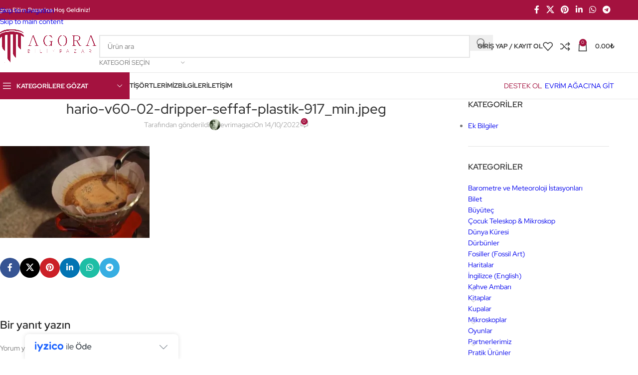

--- FILE ---
content_type: text/html; charset=UTF-8
request_url: https://pazar.evrimagaci.org/hario-v60-02-dripper-seffaf-plastik-917_min-jpeg/
body_size: 35111
content:
<!DOCTYPE html>
<html lang="tr">
<head>
	<meta charset="UTF-8">
	<link rel="profile" href="https://gmpg.org/xfn/11">
	<link rel="pingback" href="https://pazar.evrimagaci.org/xmlrpc.php">

	<title>hario-v60-02-dripper-seffaf-plastik-917_min.jpeg | Agora Bilim Pazarı</title>


<!-- The SEO Framework Sybre Waaijer tarafından -->
<meta name="robots" content="max-snippet:-1,max-image-preview:standard,max-video-preview:-1" />
<link rel="canonical" href="https://pazar.evrimagaci.org/hario-v60-02-dripper-seffaf-plastik-917_min-jpeg/" />
<meta property="og:type" content="article" />
<meta property="og:locale" content="tr_TR" />
<meta property="og:site_name" content="Agora Bilim Pazarı" />
<meta property="og:title" content="hario-v60-02-dripper-seffaf-plastik-917_min.jpeg" />
<meta property="og:url" content="https://pazar.evrimagaci.org/hario-v60-02-dripper-seffaf-plastik-917_min-jpeg/" />
<meta property="og:image" content="https://i0.wp.com/pazar.evrimagaci.org/wp-content/uploads/2022/10/hario-v60-02-dripper-seffaf-plastik-917_min.jpeg?fit=600%2C367&amp;ssl=1" />
<meta property="og:image:width" content="600" />
<meta property="og:image:height" content="367" />
<meta property="article:published_time" content="2022-10-14T01:03:48+00:00" />
<meta property="article:modified_time" content="2022-10-14T01:03:48+00:00" />
<meta property="article:publisher" content="https://www.facebook.com/evrimagaci" />
<meta name="twitter:card" content="summary_large_image" />
<meta name="twitter:site" content="@evrimagaci" />
<meta name="twitter:title" content="hario-v60-02-dripper-seffaf-plastik-917_min.jpeg" />
<meta name="twitter:image" content="https://i0.wp.com/pazar.evrimagaci.org/wp-content/uploads/2022/10/hario-v60-02-dripper-seffaf-plastik-917_min.jpeg?fit=600%2C367&amp;ssl=1" />
<meta name="google-site-verification" content="uzDoCtHIK1ExaGp-gpjy-BkYWEDoPLhZbnNrEyLv95Q" />
<meta name="yandex-verification" content="67a5f660ef7934a1" />
<script data-jetpack-boost="ignore" type="application/ld+json">{"@context":"https://schema.org","@graph":[{"@type":"WebSite","@id":"https://pazar.evrimagaci.org/#/schema/WebSite","url":"https://pazar.evrimagaci.org/","name":"Agora Bilim Pazarı","description":"Türkiye'nin Bilim Pazarı","inLanguage":"tr","potentialAction":{"@type":"SearchAction","target":{"@type":"EntryPoint","urlTemplate":"https://pazar.evrimagaci.org/search/{search_term_string}/"},"query-input":"required name=search_term_string"},"publisher":{"@type":"Organization","@id":"https://pazar.evrimagaci.org/#/schema/Organization","name":"Agora Bilim Pazarı","url":"https://pazar.evrimagaci.org/","logo":{"@type":"ImageObject","url":"https://i0.wp.com/pazar.evrimagaci.org/wp-content/uploads/2020/11/cropped-logo4.png?fit=512%2C512&ssl=1","contentUrl":"https://i0.wp.com/pazar.evrimagaci.org/wp-content/uploads/2020/11/cropped-logo4.png?fit=512%2C512&ssl=1","width":512,"height":512}}},{"@type":"WebPage","@id":"https://pazar.evrimagaci.org/hario-v60-02-dripper-seffaf-plastik-917_min-jpeg/","url":"https://pazar.evrimagaci.org/hario-v60-02-dripper-seffaf-plastik-917_min-jpeg/","name":"hario-v60-02-dripper-seffaf-plastik-917_min.jpeg | Agora Bilim Pazarı","inLanguage":"tr","isPartOf":{"@id":"https://pazar.evrimagaci.org/#/schema/WebSite"},"breadcrumb":{"@type":"BreadcrumbList","@id":"https://pazar.evrimagaci.org/#/schema/BreadcrumbList","itemListElement":[{"@type":"ListItem","position":1,"item":"https://pazar.evrimagaci.org/","name":"Agora Bilim Pazarı"},{"@type":"ListItem","position":2,"name":"hario-v60-02-dripper-seffaf-plastik-917_min.jpeg"}]},"potentialAction":{"@type":"ReadAction","target":"https://pazar.evrimagaci.org/hario-v60-02-dripper-seffaf-plastik-917_min-jpeg/"},"datePublished":"2022-10-14T01:03:48+00:00","dateModified":"2022-10-14T01:03:48+00:00","author":{"@type":"Person","@id":"https://pazar.evrimagaci.org/#/schema/Person/e1d7c99cf64ce6037822eac28c0d9cce","name":"evrimagaci"}}]}</script>
<!-- / The SEO Framework Sybre Waaijer tarafından | 5.47ms meta | 0.37ms boot -->

<link rel='dns-prefetch' href='//www.googletagmanager.com' />
<link rel='dns-prefetch' href='//unpkg.com' />
<link rel='dns-prefetch' href='//cdn.iyzipay.com' />
<link rel='dns-prefetch' href='//stats.wp.com' />
<link rel='dns-prefetch' href='//secure.gravatar.com' />
<link rel='dns-prefetch' href='//capi-automation.s3.us-east-2.amazonaws.com' />
<link rel='dns-prefetch' href='//use.typekit.net' />
<link rel='dns-prefetch' href='//fonts.googleapis.com' />
<link rel='dns-prefetch' href='//widgets.wp.com' />
<link rel='dns-prefetch' href='//s0.wp.com' />
<link rel='dns-prefetch' href='//0.gravatar.com' />
<link rel='dns-prefetch' href='//1.gravatar.com' />
<link rel='dns-prefetch' href='//2.gravatar.com' />
<link rel='preconnect' href='//i0.wp.com' />
<link rel='preconnect' href='//c0.wp.com' />
<link rel="alternate" type="application/rss+xml" title="Agora Bilim Pazarı &raquo; akışı" href="https://pazar.evrimagaci.org/feed/" />
<link rel="alternate" type="application/rss+xml" title="Agora Bilim Pazarı &raquo; yorum akışı" href="https://pazar.evrimagaci.org/comments/feed/" />
<link rel="alternate" type="application/rss+xml" title="Agora Bilim Pazarı &raquo; hario-v60-02-dripper-seffaf-plastik-917_min.jpeg yorum akışı" href="https://pazar.evrimagaci.org/feed/?attachment_id=237529" />
<link rel="alternate" title="oEmbed (JSON)" type="application/json+oembed" href="https://pazar.evrimagaci.org/wp-json/oembed/1.0/embed?url=https%3A%2F%2Fpazar.evrimagaci.org%2Fhario-v60-02-dripper-seffaf-plastik-917_min-jpeg%2F" />
<link rel="alternate" title="oEmbed (XML)" type="text/xml+oembed" href="https://pazar.evrimagaci.org/wp-json/oembed/1.0/embed?url=https%3A%2F%2Fpazar.evrimagaci.org%2Fhario-v60-02-dripper-seffaf-plastik-917_min-jpeg%2F&#038;format=xml" />
<link rel='stylesheet' id='all-css-a597f0708cf094ba9aad1fef4fa6099b' href='https://pazar.evrimagaci.org/wp-content/boost-cache/static/4d9381bfa1.min.css' type='text/css' media='all' />
<style id='wp-img-auto-sizes-contain-inline-css'>
img:is([sizes=auto i],[sizes^="auto," i]){contain-intrinsic-size:3000px 1500px}
/*# sourceURL=wp-img-auto-sizes-contain-inline-css */
</style>
<style id='wp-block-library-inline-css'>
:root{--wp-block-synced-color:#7a00df;--wp-block-synced-color--rgb:122,0,223;--wp-bound-block-color:var(--wp-block-synced-color);--wp-editor-canvas-background:#ddd;--wp-admin-theme-color:#007cba;--wp-admin-theme-color--rgb:0,124,186;--wp-admin-theme-color-darker-10:#006ba1;--wp-admin-theme-color-darker-10--rgb:0,107,160.5;--wp-admin-theme-color-darker-20:#005a87;--wp-admin-theme-color-darker-20--rgb:0,90,135;--wp-admin-border-width-focus:2px}@media (min-resolution:192dpi){:root{--wp-admin-border-width-focus:1.5px}}.wp-element-button{cursor:pointer}:root .has-very-light-gray-background-color{background-color:#eee}:root .has-very-dark-gray-background-color{background-color:#313131}:root .has-very-light-gray-color{color:#eee}:root .has-very-dark-gray-color{color:#313131}:root .has-vivid-green-cyan-to-vivid-cyan-blue-gradient-background{background:linear-gradient(135deg,#00d084,#0693e3)}:root .has-purple-crush-gradient-background{background:linear-gradient(135deg,#34e2e4,#4721fb 50%,#ab1dfe)}:root .has-hazy-dawn-gradient-background{background:linear-gradient(135deg,#faaca8,#dad0ec)}:root .has-subdued-olive-gradient-background{background:linear-gradient(135deg,#fafae1,#67a671)}:root .has-atomic-cream-gradient-background{background:linear-gradient(135deg,#fdd79a,#004a59)}:root .has-nightshade-gradient-background{background:linear-gradient(135deg,#330968,#31cdcf)}:root .has-midnight-gradient-background{background:linear-gradient(135deg,#020381,#2874fc)}:root{--wp--preset--font-size--normal:16px;--wp--preset--font-size--huge:42px}.has-regular-font-size{font-size:1em}.has-larger-font-size{font-size:2.625em}.has-normal-font-size{font-size:var(--wp--preset--font-size--normal)}.has-huge-font-size{font-size:var(--wp--preset--font-size--huge)}.has-text-align-center{text-align:center}.has-text-align-left{text-align:left}.has-text-align-right{text-align:right}.has-fit-text{white-space:nowrap!important}#end-resizable-editor-section{display:none}.aligncenter{clear:both}.items-justified-left{justify-content:flex-start}.items-justified-center{justify-content:center}.items-justified-right{justify-content:flex-end}.items-justified-space-between{justify-content:space-between}.screen-reader-text{border:0;clip-path:inset(50%);height:1px;margin:-1px;overflow:hidden;padding:0;position:absolute;width:1px;word-wrap:normal!important}.screen-reader-text:focus{background-color:#ddd;clip-path:none;color:#444;display:block;font-size:1em;height:auto;left:5px;line-height:normal;padding:15px 23px 14px;text-decoration:none;top:5px;width:auto;z-index:100000}html :where(.has-border-color){border-style:solid}html :where([style*=border-top-color]){border-top-style:solid}html :where([style*=border-right-color]){border-right-style:solid}html :where([style*=border-bottom-color]){border-bottom-style:solid}html :where([style*=border-left-color]){border-left-style:solid}html :where([style*=border-width]){border-style:solid}html :where([style*=border-top-width]){border-top-style:solid}html :where([style*=border-right-width]){border-right-style:solid}html :where([style*=border-bottom-width]){border-bottom-style:solid}html :where([style*=border-left-width]){border-left-style:solid}html :where(img[class*=wp-image-]){height:auto;max-width:100%}:where(figure){margin:0 0 1em}html :where(.is-position-sticky){--wp-admin--admin-bar--position-offset:var(--wp-admin--admin-bar--height,0px)}@media screen and (max-width:600px){html :where(.is-position-sticky){--wp-admin--admin-bar--position-offset:0px}}

/*# sourceURL=wp-block-library-inline-css */
</style><style id='wp-block-paragraph-inline-css'>
.is-small-text{font-size:.875em}.is-regular-text{font-size:1em}.is-large-text{font-size:2.25em}.is-larger-text{font-size:3em}.has-drop-cap:not(:focus):first-letter{float:left;font-size:8.4em;font-style:normal;font-weight:100;line-height:.68;margin:.05em .1em 0 0;text-transform:uppercase}body.rtl .has-drop-cap:not(:focus):first-letter{float:none;margin-left:.1em}p.has-drop-cap.has-background{overflow:hidden}:root :where(p.has-background){padding:1.25em 2.375em}:where(p.has-text-color:not(.has-link-color)) a{color:inherit}p.has-text-align-left[style*="writing-mode:vertical-lr"],p.has-text-align-right[style*="writing-mode:vertical-rl"]{rotate:180deg}
/*# sourceURL=https://pazar.evrimagaci.org/wp-includes/blocks/paragraph/style.min.css */
</style>
<style id='global-styles-inline-css'>
:root{--wp--preset--aspect-ratio--square: 1;--wp--preset--aspect-ratio--4-3: 4/3;--wp--preset--aspect-ratio--3-4: 3/4;--wp--preset--aspect-ratio--3-2: 3/2;--wp--preset--aspect-ratio--2-3: 2/3;--wp--preset--aspect-ratio--16-9: 16/9;--wp--preset--aspect-ratio--9-16: 9/16;--wp--preset--color--black: #000000;--wp--preset--color--cyan-bluish-gray: #abb8c3;--wp--preset--color--white: #ffffff;--wp--preset--color--pale-pink: #f78da7;--wp--preset--color--vivid-red: #cf2e2e;--wp--preset--color--luminous-vivid-orange: #ff6900;--wp--preset--color--luminous-vivid-amber: #fcb900;--wp--preset--color--light-green-cyan: #7bdcb5;--wp--preset--color--vivid-green-cyan: #00d084;--wp--preset--color--pale-cyan-blue: #8ed1fc;--wp--preset--color--vivid-cyan-blue: #0693e3;--wp--preset--color--vivid-purple: #9b51e0;--wp--preset--gradient--vivid-cyan-blue-to-vivid-purple: linear-gradient(135deg,rgb(6,147,227) 0%,rgb(155,81,224) 100%);--wp--preset--gradient--light-green-cyan-to-vivid-green-cyan: linear-gradient(135deg,rgb(122,220,180) 0%,rgb(0,208,130) 100%);--wp--preset--gradient--luminous-vivid-amber-to-luminous-vivid-orange: linear-gradient(135deg,rgb(252,185,0) 0%,rgb(255,105,0) 100%);--wp--preset--gradient--luminous-vivid-orange-to-vivid-red: linear-gradient(135deg,rgb(255,105,0) 0%,rgb(207,46,46) 100%);--wp--preset--gradient--very-light-gray-to-cyan-bluish-gray: linear-gradient(135deg,rgb(238,238,238) 0%,rgb(169,184,195) 100%);--wp--preset--gradient--cool-to-warm-spectrum: linear-gradient(135deg,rgb(74,234,220) 0%,rgb(151,120,209) 20%,rgb(207,42,186) 40%,rgb(238,44,130) 60%,rgb(251,105,98) 80%,rgb(254,248,76) 100%);--wp--preset--gradient--blush-light-purple: linear-gradient(135deg,rgb(255,206,236) 0%,rgb(152,150,240) 100%);--wp--preset--gradient--blush-bordeaux: linear-gradient(135deg,rgb(254,205,165) 0%,rgb(254,45,45) 50%,rgb(107,0,62) 100%);--wp--preset--gradient--luminous-dusk: linear-gradient(135deg,rgb(255,203,112) 0%,rgb(199,81,192) 50%,rgb(65,88,208) 100%);--wp--preset--gradient--pale-ocean: linear-gradient(135deg,rgb(255,245,203) 0%,rgb(182,227,212) 50%,rgb(51,167,181) 100%);--wp--preset--gradient--electric-grass: linear-gradient(135deg,rgb(202,248,128) 0%,rgb(113,206,126) 100%);--wp--preset--gradient--midnight: linear-gradient(135deg,rgb(2,3,129) 0%,rgb(40,116,252) 100%);--wp--preset--font-size--small: 13px;--wp--preset--font-size--medium: 20px;--wp--preset--font-size--large: 36px;--wp--preset--font-size--x-large: 42px;--wp--preset--spacing--20: 0.44rem;--wp--preset--spacing--30: 0.67rem;--wp--preset--spacing--40: 1rem;--wp--preset--spacing--50: 1.5rem;--wp--preset--spacing--60: 2.25rem;--wp--preset--spacing--70: 3.38rem;--wp--preset--spacing--80: 5.06rem;--wp--preset--shadow--natural: 6px 6px 9px rgba(0, 0, 0, 0.2);--wp--preset--shadow--deep: 12px 12px 50px rgba(0, 0, 0, 0.4);--wp--preset--shadow--sharp: 6px 6px 0px rgba(0, 0, 0, 0.2);--wp--preset--shadow--outlined: 6px 6px 0px -3px rgb(255, 255, 255), 6px 6px rgb(0, 0, 0);--wp--preset--shadow--crisp: 6px 6px 0px rgb(0, 0, 0);}:where(body) { margin: 0; }.wp-site-blocks > .alignleft { float: left; margin-right: 2em; }.wp-site-blocks > .alignright { float: right; margin-left: 2em; }.wp-site-blocks > .aligncenter { justify-content: center; margin-left: auto; margin-right: auto; }:where(.is-layout-flex){gap: 0.5em;}:where(.is-layout-grid){gap: 0.5em;}.is-layout-flow > .alignleft{float: left;margin-inline-start: 0;margin-inline-end: 2em;}.is-layout-flow > .alignright{float: right;margin-inline-start: 2em;margin-inline-end: 0;}.is-layout-flow > .aligncenter{margin-left: auto !important;margin-right: auto !important;}.is-layout-constrained > .alignleft{float: left;margin-inline-start: 0;margin-inline-end: 2em;}.is-layout-constrained > .alignright{float: right;margin-inline-start: 2em;margin-inline-end: 0;}.is-layout-constrained > .aligncenter{margin-left: auto !important;margin-right: auto !important;}.is-layout-constrained > :where(:not(.alignleft):not(.alignright):not(.alignfull)){margin-left: auto !important;margin-right: auto !important;}body .is-layout-flex{display: flex;}.is-layout-flex{flex-wrap: wrap;align-items: center;}.is-layout-flex > :is(*, div){margin: 0;}body .is-layout-grid{display: grid;}.is-layout-grid > :is(*, div){margin: 0;}body{padding-top: 0px;padding-right: 0px;padding-bottom: 0px;padding-left: 0px;}a:where(:not(.wp-element-button)){text-decoration: none;}:root :where(.wp-element-button, .wp-block-button__link){background-color: #32373c;border-width: 0;color: #fff;font-family: inherit;font-size: inherit;font-style: inherit;font-weight: inherit;letter-spacing: inherit;line-height: inherit;padding-top: calc(0.667em + 2px);padding-right: calc(1.333em + 2px);padding-bottom: calc(0.667em + 2px);padding-left: calc(1.333em + 2px);text-decoration: none;text-transform: inherit;}.has-black-color{color: var(--wp--preset--color--black) !important;}.has-cyan-bluish-gray-color{color: var(--wp--preset--color--cyan-bluish-gray) !important;}.has-white-color{color: var(--wp--preset--color--white) !important;}.has-pale-pink-color{color: var(--wp--preset--color--pale-pink) !important;}.has-vivid-red-color{color: var(--wp--preset--color--vivid-red) !important;}.has-luminous-vivid-orange-color{color: var(--wp--preset--color--luminous-vivid-orange) !important;}.has-luminous-vivid-amber-color{color: var(--wp--preset--color--luminous-vivid-amber) !important;}.has-light-green-cyan-color{color: var(--wp--preset--color--light-green-cyan) !important;}.has-vivid-green-cyan-color{color: var(--wp--preset--color--vivid-green-cyan) !important;}.has-pale-cyan-blue-color{color: var(--wp--preset--color--pale-cyan-blue) !important;}.has-vivid-cyan-blue-color{color: var(--wp--preset--color--vivid-cyan-blue) !important;}.has-vivid-purple-color{color: var(--wp--preset--color--vivid-purple) !important;}.has-black-background-color{background-color: var(--wp--preset--color--black) !important;}.has-cyan-bluish-gray-background-color{background-color: var(--wp--preset--color--cyan-bluish-gray) !important;}.has-white-background-color{background-color: var(--wp--preset--color--white) !important;}.has-pale-pink-background-color{background-color: var(--wp--preset--color--pale-pink) !important;}.has-vivid-red-background-color{background-color: var(--wp--preset--color--vivid-red) !important;}.has-luminous-vivid-orange-background-color{background-color: var(--wp--preset--color--luminous-vivid-orange) !important;}.has-luminous-vivid-amber-background-color{background-color: var(--wp--preset--color--luminous-vivid-amber) !important;}.has-light-green-cyan-background-color{background-color: var(--wp--preset--color--light-green-cyan) !important;}.has-vivid-green-cyan-background-color{background-color: var(--wp--preset--color--vivid-green-cyan) !important;}.has-pale-cyan-blue-background-color{background-color: var(--wp--preset--color--pale-cyan-blue) !important;}.has-vivid-cyan-blue-background-color{background-color: var(--wp--preset--color--vivid-cyan-blue) !important;}.has-vivid-purple-background-color{background-color: var(--wp--preset--color--vivid-purple) !important;}.has-black-border-color{border-color: var(--wp--preset--color--black) !important;}.has-cyan-bluish-gray-border-color{border-color: var(--wp--preset--color--cyan-bluish-gray) !important;}.has-white-border-color{border-color: var(--wp--preset--color--white) !important;}.has-pale-pink-border-color{border-color: var(--wp--preset--color--pale-pink) !important;}.has-vivid-red-border-color{border-color: var(--wp--preset--color--vivid-red) !important;}.has-luminous-vivid-orange-border-color{border-color: var(--wp--preset--color--luminous-vivid-orange) !important;}.has-luminous-vivid-amber-border-color{border-color: var(--wp--preset--color--luminous-vivid-amber) !important;}.has-light-green-cyan-border-color{border-color: var(--wp--preset--color--light-green-cyan) !important;}.has-vivid-green-cyan-border-color{border-color: var(--wp--preset--color--vivid-green-cyan) !important;}.has-pale-cyan-blue-border-color{border-color: var(--wp--preset--color--pale-cyan-blue) !important;}.has-vivid-cyan-blue-border-color{border-color: var(--wp--preset--color--vivid-cyan-blue) !important;}.has-vivid-purple-border-color{border-color: var(--wp--preset--color--vivid-purple) !important;}.has-vivid-cyan-blue-to-vivid-purple-gradient-background{background: var(--wp--preset--gradient--vivid-cyan-blue-to-vivid-purple) !important;}.has-light-green-cyan-to-vivid-green-cyan-gradient-background{background: var(--wp--preset--gradient--light-green-cyan-to-vivid-green-cyan) !important;}.has-luminous-vivid-amber-to-luminous-vivid-orange-gradient-background{background: var(--wp--preset--gradient--luminous-vivid-amber-to-luminous-vivid-orange) !important;}.has-luminous-vivid-orange-to-vivid-red-gradient-background{background: var(--wp--preset--gradient--luminous-vivid-orange-to-vivid-red) !important;}.has-very-light-gray-to-cyan-bluish-gray-gradient-background{background: var(--wp--preset--gradient--very-light-gray-to-cyan-bluish-gray) !important;}.has-cool-to-warm-spectrum-gradient-background{background: var(--wp--preset--gradient--cool-to-warm-spectrum) !important;}.has-blush-light-purple-gradient-background{background: var(--wp--preset--gradient--blush-light-purple) !important;}.has-blush-bordeaux-gradient-background{background: var(--wp--preset--gradient--blush-bordeaux) !important;}.has-luminous-dusk-gradient-background{background: var(--wp--preset--gradient--luminous-dusk) !important;}.has-pale-ocean-gradient-background{background: var(--wp--preset--gradient--pale-ocean) !important;}.has-electric-grass-gradient-background{background: var(--wp--preset--gradient--electric-grass) !important;}.has-midnight-gradient-background{background: var(--wp--preset--gradient--midnight) !important;}.has-small-font-size{font-size: var(--wp--preset--font-size--small) !important;}.has-medium-font-size{font-size: var(--wp--preset--font-size--medium) !important;}.has-large-font-size{font-size: var(--wp--preset--font-size--large) !important;}.has-x-large-font-size{font-size: var(--wp--preset--font-size--x-large) !important;}
/*# sourceURL=global-styles-inline-css */
</style>

<style id='woocommerce-inline-inline-css'>
.woocommerce form .form-row .required { visibility: visible; }
/*# sourceURL=woocommerce-inline-inline-css */
</style>
<link rel='stylesheet' id='cart-tab-styles-css' href='https://pazar.evrimagaci.org/wp-content/plugins/woocommerce-cart-tab/includes/../assets/css/style.css?ver=1.1.2' media='all' />
<style id='cart-tab-styles-inline-css'>

			.woocommerce-cart-tab-container {
				background-color: #f8f8f8;
			}

			.woocommerce-cart-tab,
			.woocommerce-cart-tab-container .widget_shopping_cart .widgettitle,
			.woocommerce-cart-tab-container .widget_shopping_cart .buttons {
				background-color: #ffffff;
			}

			.woocommerce-cart-tab,
			.woocommerce-cart-tab:hover {
				color: #ffffff;
			}

			.woocommerce-cart-tab__contents {
				background-color: #333333;
			}

			.woocommerce-cart-tab__icon-bag {
				fill: #333333;
			}
/*# sourceURL=cart-tab-styles-inline-css */
</style>
<link rel='stylesheet' id='woodmart-typekit-6ef92ca8ebc704c9b433489752ac454a6fe81ac8-css' href='https://use.typekit.net/6ef92ca8ebc704c9b433489752ac454a6fe81ac8.css?ver=8.3.9' media='all' />
<style type="text/css">@font-face {font-family:Red Hat Display;font-style:normal;font-weight:400;src:url(/cf-fonts/s/red-hat-display/5.0.18/latin/400/normal.woff2);unicode-range:U+0000-00FF,U+0131,U+0152-0153,U+02BB-02BC,U+02C6,U+02DA,U+02DC,U+0304,U+0308,U+0329,U+2000-206F,U+2074,U+20AC,U+2122,U+2191,U+2193,U+2212,U+2215,U+FEFF,U+FFFD;font-display:swap;}@font-face {font-family:Red Hat Display;font-style:normal;font-weight:400;src:url(/cf-fonts/s/red-hat-display/5.0.18/latin-ext/400/normal.woff2);unicode-range:U+0100-02AF,U+0304,U+0308,U+0329,U+1E00-1E9F,U+1EF2-1EFF,U+2020,U+20A0-20AB,U+20AD-20CF,U+2113,U+2C60-2C7F,U+A720-A7FF;font-display:swap;}@font-face {font-family:Red Hat Display;font-style:normal;font-weight:600;src:url(/cf-fonts/s/red-hat-display/5.0.18/latin-ext/600/normal.woff2);unicode-range:U+0100-02AF,U+0304,U+0308,U+0329,U+1E00-1E9F,U+1EF2-1EFF,U+2020,U+20A0-20AB,U+20AD-20CF,U+2113,U+2C60-2C7F,U+A720-A7FF;font-display:swap;}@font-face {font-family:Red Hat Display;font-style:normal;font-weight:600;src:url(/cf-fonts/s/red-hat-display/5.0.18/latin/600/normal.woff2);unicode-range:U+0000-00FF,U+0131,U+0152-0153,U+02BB-02BC,U+02C6,U+02DA,U+02DC,U+0304,U+0308,U+0329,U+2000-206F,U+2074,U+20AC,U+2122,U+2191,U+2193,U+2212,U+2215,U+FEFF,U+FFFD;font-display:swap;}@font-face {font-family:Red Hat Display;font-style:normal;font-weight:500;src:url(/cf-fonts/s/red-hat-display/5.0.18/latin-ext/500/normal.woff2);unicode-range:U+0100-02AF,U+0304,U+0308,U+0329,U+1E00-1E9F,U+1EF2-1EFF,U+2020,U+20A0-20AB,U+20AD-20CF,U+2113,U+2C60-2C7F,U+A720-A7FF;font-display:swap;}@font-face {font-family:Red Hat Display;font-style:normal;font-weight:500;src:url(/cf-fonts/s/red-hat-display/5.0.18/latin/500/normal.woff2);unicode-range:U+0000-00FF,U+0131,U+0152-0153,U+02BB-02BC,U+02C6,U+02DA,U+02DC,U+0304,U+0308,U+0329,U+2000-206F,U+2074,U+20AC,U+2122,U+2191,U+2193,U+2212,U+2215,U+FEFF,U+FFFD;font-display:swap;}@font-face {font-family:Red Hat Display;font-style:normal;font-weight:700;src:url(/cf-fonts/s/red-hat-display/5.0.18/latin/700/normal.woff2);unicode-range:U+0000-00FF,U+0131,U+0152-0153,U+02BB-02BC,U+02C6,U+02DA,U+02DC,U+0304,U+0308,U+0329,U+2000-206F,U+2074,U+20AC,U+2122,U+2191,U+2193,U+2212,U+2215,U+FEFF,U+FFFD;font-display:swap;}@font-face {font-family:Red Hat Display;font-style:normal;font-weight:700;src:url(/cf-fonts/s/red-hat-display/5.0.18/latin-ext/700/normal.woff2);unicode-range:U+0100-02AF,U+0304,U+0308,U+0329,U+1E00-1E9F,U+1EF2-1EFF,U+2020,U+20A0-20AB,U+20AD-20CF,U+2113,U+2C60-2C7F,U+A720-A7FF;font-display:swap;}</style>

<script data-jetpack-boost="ignore" type="text/javascript" src="https://pazar.evrimagaci.org/wp-includes/js/jquery/jquery.min.js?ver=3.7.1" id="jquery-core-js"></script>





<link rel="https://api.w.org/" href="https://pazar.evrimagaci.org/wp-json/" /><link rel="alternate" title="JSON" type="application/json" href="https://pazar.evrimagaci.org/wp-json/wp/v2/media/237529" /><link rel="EditURI" type="application/rsd+xml" title="RSD" href="https://pazar.evrimagaci.org/xmlrpc.php?rsd" />
	<style>img#wpstats{display:none}</style>
							<meta name="viewport" content="width=device-width, initial-scale=1.0, maximum-scale=1.0, user-scalable=no">
										<noscript><style>.woocommerce-product-gallery{ opacity: 1 !important; }</style></noscript>
	<style type="text/css" id="filter-everything-inline-css">.wpc-orderby-select{width:100%}.wpc-filters-open-button-container{display:none}.wpc-debug-message{padding:16px;font-size:14px;border:1px dashed #ccc;margin-bottom:20px}.wpc-debug-title{visibility:hidden}.wpc-button-inner,.wpc-chip-content{display:flex;align-items:center}.wpc-icon-html-wrapper{position:relative;margin-right:10px;top:2px}.wpc-icon-html-wrapper span{display:block;height:1px;width:18px;border-radius:3px;background:#2c2d33;margin-bottom:4px;position:relative}span.wpc-icon-line-1:after,span.wpc-icon-line-2:after,span.wpc-icon-line-3:after{content:"";display:block;width:3px;height:3px;border:1px solid #2c2d33;background-color:#fff;position:absolute;top:-2px;box-sizing:content-box}span.wpc-icon-line-3:after{border-radius:50%;left:2px}span.wpc-icon-line-1:after{border-radius:50%;left:5px}span.wpc-icon-line-2:after{border-radius:50%;left:12px}body .wpc-filters-open-button-container a.wpc-filters-open-widget,body .wpc-filters-open-button-container a.wpc-open-close-filters-button{display:inline-block;text-align:left;border:1px solid #2c2d33;border-radius:2px;line-height:1.5;padding:7px 12px;background-color:transparent;color:#2c2d33;box-sizing:border-box;text-decoration:none!important;font-weight:400;transition:none;position:relative}@media screen and (max-width:768px){.wpc_show_bottom_widget .wpc-filters-open-button-container,.wpc_show_open_close_button .wpc-filters-open-button-container{display:block}.wpc_show_bottom_widget .wpc-filters-open-button-container{margin-top:1em;margin-bottom:1em}}</style>
			
			<!-- WooCommerce Facebook Integration Begin -->
			
			<!-- WooCommerce Facebook Integration End -->
			<meta name="generator" content="Powered by WPBakery Page Builder - drag and drop page builder for WordPress."/>
<link rel="icon" href="https://i0.wp.com/pazar.evrimagaci.org/wp-content/uploads/2020/11/cropped-logo4.png?resize=32%2C32&#038;ssl=1" sizes="32x32" />
<link rel="icon" href="https://i0.wp.com/pazar.evrimagaci.org/wp-content/uploads/2020/11/cropped-logo4.png?fit=192%2C192&#038;ssl=1" sizes="192x192" />
<link rel="apple-touch-icon" href="https://i0.wp.com/pazar.evrimagaci.org/wp-content/uploads/2020/11/cropped-logo4.png?fit=180%2C180&#038;ssl=1" />
<meta name="msapplication-TileImage" content="https://i0.wp.com/pazar.evrimagaci.org/wp-content/uploads/2020/11/cropped-logo4.png?fit=270%2C270&#038;ssl=1" />
<style>
		
		</style><noscript><style> .wpb_animate_when_almost_visible { opacity: 1; }</style></noscript>			<style id="wd-style-header_528910-css" data-type="wd-style-header_528910">
				:root{
	--wd-top-bar-h: 40px;
	--wd-top-bar-sm-h: 38px;
	--wd-top-bar-sticky-h: .00001px;
	--wd-top-bar-brd-w: .00001px;

	--wd-header-general-h: 105px;
	--wd-header-general-sm-h: 60px;
	--wd-header-general-sticky-h: .00001px;
	--wd-header-general-brd-w: 1px;

	--wd-header-bottom-h: 52px;
	--wd-header-bottom-sm-h: .00001px;
	--wd-header-bottom-sticky-h: .00001px;
	--wd-header-bottom-brd-w: 1px;

	--wd-header-clone-h: 60px;

	--wd-header-brd-w: calc(var(--wd-top-bar-brd-w) + var(--wd-header-general-brd-w) + var(--wd-header-bottom-brd-w));
	--wd-header-h: calc(var(--wd-top-bar-h) + var(--wd-header-general-h) + var(--wd-header-bottom-h) + var(--wd-header-brd-w));
	--wd-header-sticky-h: calc(var(--wd-top-bar-sticky-h) + var(--wd-header-general-sticky-h) + var(--wd-header-bottom-sticky-h) + var(--wd-header-clone-h) + var(--wd-header-brd-w));
	--wd-header-sm-h: calc(var(--wd-top-bar-sm-h) + var(--wd-header-general-sm-h) + var(--wd-header-bottom-sm-h) + var(--wd-header-brd-w));
}

.whb-top-bar .wd-dropdown {
	margin-top: -1px;
}

.whb-top-bar .wd-dropdown:after {
	height: 10px;
}




:root:has(.whb-general-header.whb-border-boxed) {
	--wd-header-general-brd-w: .00001px;
}

@media (max-width: 1024px) {
:root:has(.whb-general-header.whb-hidden-mobile) {
	--wd-header-general-brd-w: .00001px;
}
}

:root:has(.whb-header-bottom.whb-border-boxed) {
	--wd-header-bottom-brd-w: .00001px;
}

@media (max-width: 1024px) {
:root:has(.whb-header-bottom.whb-hidden-mobile) {
	--wd-header-bottom-brd-w: .00001px;
}
}

.whb-header-bottom .wd-dropdown {
	margin-top: 5px;
}

.whb-header-bottom .wd-dropdown:after {
	height: 16px;
}


.whb-clone.whb-sticked .wd-dropdown:not(.sub-sub-menu) {
	margin-top: 9px;
}

.whb-clone.whb-sticked .wd-dropdown:not(.sub-sub-menu):after {
	height: 20px;
}

		
.whb-top-bar {
	background-color: rgba(164, 18, 63, 1);
}

.whb-general-header {
	border-color: rgba(232, 232, 232, 1);border-bottom-width: 1px;border-bottom-style: solid;
}

.whb-header-bottom {
	border-color: rgba(232, 232, 232, 1);border-bottom-width: 1px;border-bottom-style: solid;
}
			</style>
						<style id="wd-style-theme_settings_default-css" data-type="wd-style-theme_settings_default">
				@font-face {
	font-weight: normal;
	font-style: normal;
	font-family: "woodmart-font";
	src: url("//pazar.evrimagaci.org/wp-content/themes/woodmart/fonts/woodmart-font-1-400.woff2?v=8.3.9") format("woff2");
}

@font-face {
	font-family: "star";
	font-weight: 400;
	font-style: normal;
	src: url("//pazar.evrimagaci.org/wp-content/plugins/woocommerce/assets/fonts/star.eot?#iefix") format("embedded-opentype"), url("//pazar.evrimagaci.org/wp-content/plugins/woocommerce/assets/fonts/star.woff") format("woff"), url("//pazar.evrimagaci.org/wp-content/plugins/woocommerce/assets/fonts/star.ttf") format("truetype"), url("//pazar.evrimagaci.org/wp-content/plugins/woocommerce/assets/fonts/star.svg#star") format("svg");
}

@font-face {
	font-family: "WooCommerce";
	font-weight: 400;
	font-style: normal;
	src: url("//pazar.evrimagaci.org/wp-content/plugins/woocommerce/assets/fonts/WooCommerce.eot?#iefix") format("embedded-opentype"), url("//pazar.evrimagaci.org/wp-content/plugins/woocommerce/assets/fonts/WooCommerce.woff") format("woff"), url("//pazar.evrimagaci.org/wp-content/plugins/woocommerce/assets/fonts/WooCommerce.ttf") format("truetype"), url("//pazar.evrimagaci.org/wp-content/plugins/woocommerce/assets/fonts/WooCommerce.svg#WooCommerce") format("svg");
}

:root {
	--wd-text-font: "Red Hat Display", Arial, Helvetica, sans-serif;
	--wd-text-font-weight: 400;
	--wd-text-color: #777777;
	--wd-text-font-size: 14px;
	--wd-title-font: "Red Hat Display", Arial, Helvetica, sans-serif;
	--wd-title-font-weight: 600;
	--wd-title-color: #242424;
	--wd-entities-title-font: "Red Hat Display", Arial, Helvetica, sans-serif;
	--wd-entities-title-font-weight: 500;
	--wd-entities-title-color: #333333;
	--wd-entities-title-color-hover: rgb(51 51 51 / 65%);
	--wd-alternative-font: "Red Hat Display", Arial, Helvetica, sans-serif;
	--wd-widget-title-font: "Red Hat Display", Arial, Helvetica, sans-serif;
	--wd-widget-title-font-weight: 600;
	--wd-widget-title-transform: uppercase;
	--wd-widget-title-color: #333;
	--wd-widget-title-font-size: 16px;
	--wd-header-el-font: "Red Hat Display", Arial, Helvetica, sans-serif;
	--wd-header-el-font-weight: 700;
	--wd-header-el-transform: uppercase;
	--wd-header-el-font-size: 13px;
	--wd-otl-style: dotted;
	--wd-otl-width: 2px;
	--wd-primary-color: #a4123f;
	--wd-alternative-color: #5a3392;
	--btn-default-bgcolor: #f7f7f7;
	--btn-default-bgcolor-hover: #efefef;
	--btn-accented-bgcolor: #83b735;
	--btn-accented-bgcolor-hover: #74a32f;
	--wd-form-brd-width: 2px;
	--notices-success-bg: #459647;
	--notices-success-color: #fff;
	--notices-warning-bg: #E0B252;
	--notices-warning-color: #fff;
	--wd-link-color: #0000ee;
	--wd-link-color-hover: #a4123f;
}
.wd-age-verify-wrap {
	--wd-popup-width: 500px;
}
.wd-popup.wd-promo-popup {
	background-color: #111111;
	background-image: none;
	background-repeat: no-repeat;
	background-size: contain;
	background-position: left center;
}
.wd-promo-popup-wrap {
	--wd-popup-width: 800px;
}
:is(.woodmart-woocommerce-layered-nav, .wd-product-category-filter) .wd-scroll-content {
	max-height: 280px;
}
.wd-page-title .wd-page-title-bg img {
	object-fit: cover;
	object-position: center center;
}
.wd-footer {
	background-color: #ffffff;
	background-image: none;
}
.mfp-wrap.wd-popup-quick-view-wrap {
	--wd-popup-width: 500px;
}
:root{
--wd-container-w: 1222px;
--wd-form-brd-radius: 0px;
--btn-default-color: #333;
--btn-default-color-hover: #333;
--btn-accented-color: #fff;
--btn-accented-color-hover: #fff;
--btn-default-brd-radius: 0px;
--btn-default-box-shadow: none;
--btn-default-box-shadow-hover: none;
--btn-default-box-shadow-active: none;
--btn-default-bottom: 0px;
--btn-accented-bottom-active: -1px;
--btn-accented-brd-radius: 0px;
--btn-accented-box-shadow: inset 0 -2px 0 rgba(0, 0, 0, .15);
--btn-accented-box-shadow-hover: inset 0 -2px 0 rgba(0, 0, 0, .15);
--wd-brd-radius: 0px;
}

@media (min-width: 1222px) {
[data-vc-full-width]:not([data-vc-stretch-content]),
:is(.vc_section, .vc_row).wd-section-stretch {
padding-left: calc((100vw - 1222px - var(--wd-sticky-nav-w) - var(--wd-scroll-w)) / 2);
padding-right: calc((100vw - 1222px - var(--wd-sticky-nav-w) - var(--wd-scroll-w)) / 2);
}
}


.wd-page-title {
background-color: #0a0a0a;
}

			</style>
			<link rel='stylesheet' id='all-css-38ae4ed77e12f59646d95c36c339bac2' href='https://pazar.evrimagaci.org/wp-content/boost-cache/static/bc409f0240.min.css' type='text/css' media='all' />
<link rel='stylesheet' id='dashicons-css' href='https://pazar.evrimagaci.org/wp-includes/css/dashicons.min.css?ver=6.9' media='all' />
</head>

<body class="attachment wp-singular attachment-template-default single single-attachment postid-237529 attachmentid-237529 attachment-jpeg wp-theme-woodmart theme-woodmart woocommerce-no-js wrapper-full-width  categories-accordion-on woodmart-ajax-shop-on notifications-sticky wpb-js-composer js-comp-ver-7.3 vc_responsive">
					<div class="wd-skip-links">
								<a href="#menu-primary-menu" class="wd-skip-navigation btn">
						Skip to navigation					</a>
								<a href="#main-content" class="wd-skip-content btn">
				Skip to main content			</a>
		</div>
			
	
	<div class="wd-page-wrapper website-wrapper">
									<header class="whb-header whb-header_528910 whb-sticky-shadow whb-scroll-slide whb-sticky-clone">
					<div class="whb-main-header">
	
<div class="whb-row whb-top-bar whb-not-sticky-row whb-with-bg whb-without-border whb-color-light whb-flex-flex-middle">
	<div class="container">
		<div class="whb-flex-row whb-top-bar-inner">
			<div class="whb-column whb-col-left whb-column5 whb-visible-lg">
	
<div class="wd-header-text reset-last-child whb-y4ro7npestv02kyrww49"><strong><span style="color: #ffffff;">Agora Bilim Pazarı'na Hoş Geldiniz!</span></strong></div>
</div>
<div class="whb-column whb-col-center whb-column6 whb-visible-lg whb-empty-column">
	</div>
<div class="whb-column whb-col-right whb-column7 whb-visible-lg">
				<div
						class=" wd-social-icons  wd-style-default social-share wd-shape-circle  whb-43k0qayz7gg36f2jmmhk color-scheme-light text-center">
				
				
									<a rel="noopener noreferrer nofollow" href="https://www.facebook.com/sharer/sharer.php?u=https://pazar.evrimagaci.org/hario-v60-02-dripper-seffaf-plastik-917_min-jpeg/" target="_blank" class=" wd-social-icon social-facebook" aria-label="Facebook social link">
						<span class="wd-icon"></span>
											</a>
				
									<a rel="noopener noreferrer nofollow" href="https://x.com/share?url=https://pazar.evrimagaci.org/hario-v60-02-dripper-seffaf-plastik-917_min-jpeg/" target="_blank" class=" wd-social-icon social-twitter" aria-label="X social link">
						<span class="wd-icon"></span>
											</a>
				
				
				
				
				
				
									<a rel="noopener noreferrer nofollow" href="https://pinterest.com/pin/create/button/?url=https://pazar.evrimagaci.org/hario-v60-02-dripper-seffaf-plastik-917_min-jpeg/&media=https://pazar.evrimagaci.org/wp-content/uploads/2022/10/hario-v60-02-dripper-seffaf-plastik-917_min.jpeg&description=hario-v60-02-dripper-seffaf-plastik-917_min.jpeg" target="_blank" class=" wd-social-icon social-pinterest" aria-label="Pinterest social link">
						<span class="wd-icon"></span>
											</a>
				
				
									<a rel="noopener noreferrer nofollow" href="https://www.linkedin.com/shareArticle?mini=true&url=https://pazar.evrimagaci.org/hario-v60-02-dripper-seffaf-plastik-917_min-jpeg/" target="_blank" class=" wd-social-icon social-linkedin" aria-label="Linkedin social link">
						<span class="wd-icon"></span>
											</a>
				
				
				
				
				
				
				
				
				
									<a rel="noopener noreferrer nofollow" href="https://api.whatsapp.com/send?text=https%3A%2F%2Fpazar.evrimagaci.org%2Fhario-v60-02-dripper-seffaf-plastik-917_min-jpeg%2F" target="_blank" class="wd-hide-md  wd-social-icon social-whatsapp" aria-label="WhatsApp social link">
						<span class="wd-icon"></span>
											</a>

					<a rel="noopener noreferrer nofollow" href="whatsapp://send?text=https%3A%2F%2Fpazar.evrimagaci.org%2Fhario-v60-02-dripper-seffaf-plastik-917_min-jpeg%2F" target="_blank" class="wd-hide-lg  wd-social-icon social-whatsapp" aria-label="WhatsApp social link">
						<span class="wd-icon"></span>
											</a>
				
				
				
				
				
				
									<a rel="noopener noreferrer nofollow" href="https://telegram.me/share/url?url=https://pazar.evrimagaci.org/hario-v60-02-dripper-seffaf-plastik-917_min-jpeg/" target="_blank" class=" wd-social-icon social-tg" aria-label="Telegram social link">
						<span class="wd-icon"></span>
											</a>
				
				
			</div>

		</div>
<div class="whb-column whb-col-mobile whb-column_mobile1 whb-hidden-lg">
				<div
						class=" wd-social-icons  wd-style-default social-share wd-shape-circle  whb-vmlw3iqy1i9gf64uk7of color-scheme-light text-center">
				
				
									<a rel="noopener noreferrer nofollow" href="https://www.facebook.com/sharer/sharer.php?u=https://pazar.evrimagaci.org/hario-v60-02-dripper-seffaf-plastik-917_min-jpeg/" target="_blank" class=" wd-social-icon social-facebook" aria-label="Facebook social link">
						<span class="wd-icon"></span>
											</a>
				
									<a rel="noopener noreferrer nofollow" href="https://x.com/share?url=https://pazar.evrimagaci.org/hario-v60-02-dripper-seffaf-plastik-917_min-jpeg/" target="_blank" class=" wd-social-icon social-twitter" aria-label="X social link">
						<span class="wd-icon"></span>
											</a>
				
				
				
				
				
				
									<a rel="noopener noreferrer nofollow" href="https://pinterest.com/pin/create/button/?url=https://pazar.evrimagaci.org/hario-v60-02-dripper-seffaf-plastik-917_min-jpeg/&media=https://pazar.evrimagaci.org/wp-content/uploads/2022/10/hario-v60-02-dripper-seffaf-plastik-917_min.jpeg&description=hario-v60-02-dripper-seffaf-plastik-917_min.jpeg" target="_blank" class=" wd-social-icon social-pinterest" aria-label="Pinterest social link">
						<span class="wd-icon"></span>
											</a>
				
				
									<a rel="noopener noreferrer nofollow" href="https://www.linkedin.com/shareArticle?mini=true&url=https://pazar.evrimagaci.org/hario-v60-02-dripper-seffaf-plastik-917_min-jpeg/" target="_blank" class=" wd-social-icon social-linkedin" aria-label="Linkedin social link">
						<span class="wd-icon"></span>
											</a>
				
				
				
				
				
				
				
				
				
									<a rel="noopener noreferrer nofollow" href="https://api.whatsapp.com/send?text=https%3A%2F%2Fpazar.evrimagaci.org%2Fhario-v60-02-dripper-seffaf-plastik-917_min-jpeg%2F" target="_blank" class="wd-hide-md  wd-social-icon social-whatsapp" aria-label="WhatsApp social link">
						<span class="wd-icon"></span>
											</a>

					<a rel="noopener noreferrer nofollow" href="whatsapp://send?text=https%3A%2F%2Fpazar.evrimagaci.org%2Fhario-v60-02-dripper-seffaf-plastik-917_min-jpeg%2F" target="_blank" class="wd-hide-lg  wd-social-icon social-whatsapp" aria-label="WhatsApp social link">
						<span class="wd-icon"></span>
											</a>
				
				
				
				
				
				
									<a rel="noopener noreferrer nofollow" href="https://telegram.me/share/url?url=https://pazar.evrimagaci.org/hario-v60-02-dripper-seffaf-plastik-917_min-jpeg/" target="_blank" class=" wd-social-icon social-tg" aria-label="Telegram social link">
						<span class="wd-icon"></span>
											</a>
				
				
			</div>

		</div>
		</div>
	</div>
</div>

<div class="whb-row whb-general-header whb-not-sticky-row whb-without-bg whb-border-fullwidth whb-color-dark whb-flex-flex-middle">
	<div class="container">
		<div class="whb-flex-row whb-general-header-inner">
			<div class="whb-column whb-col-left whb-column8 whb-visible-lg">
	<div class="site-logo whb-gs8bcnxektjsro21n657">
	<a href="https://pazar.evrimagaci.org/" class="wd-logo wd-main-logo" rel="home" aria-label="Site logo">
		<img src="https://i0.wp.com/pazar.evrimagaci.org/wp-content/uploads/2020/11/logotest2.png?fit=1805%2C819&amp;ssl=1" alt="Agora Bilim Pazarı" style="max-width: 250px;" loading="lazy" />	</a>
	</div>
</div>
<div class="whb-column whb-col-center whb-column9 whb-visible-lg">
	<div class="wd-search-form  wd-header-search-form wd-display-form whb-9x1ytaxq7aphtb3npidp">

<form role="search" method="get" class="searchform  wd-with-cat wd-style-default wd-cat-style-bordered woodmart-ajax-search" action="https://pazar.evrimagaci.org/"  data-thumbnail="1" data-price="1" data-post_type="product" data-count="20" data-sku="0" data-symbols_count="3" data-include_cat_search="no" autocomplete="off">
	<input type="text" class="s" placeholder="Ürün ara" value="" name="s" aria-label="Arama" title="Ürün ara" required/>
	<input type="hidden" name="post_type" value="product">

	<span tabindex="0" aria-label="Clear search" class="wd-clear-search wd-role-btn wd-hide"></span>

						<div class="wd-search-cat wd-event-click wd-scroll">
				<input type="hidden" name="product_cat" value="0" disabled>
				<div tabindex="0" class="wd-search-cat-btn wd-role-btn" aria-label="Kategori seçin" rel="nofollow" data-val="0">
					<span>Kategori seçin</span>
				</div>
				<div class="wd-dropdown wd-dropdown-search-cat wd-dropdown-menu wd-scroll-content wd-design-default color-scheme-dark">
					<ul class="wd-sub-menu">
						<li style="display:none;"><a href="#" data-val="0">Kategori seçin</a></li>
							<li class="cat-item cat-item-274"><a class="pf-value" href="https://pazar.evrimagaci.org/urun-kategori/barometre-ve-meteoroloji-istasyonlari/" data-val="barometre-ve-meteoroloji-istasyonlari" data-title="Barometre ve Meteoroloji İstasyonları" >Barometre ve Meteoroloji İstasyonları</a>
</li>
	<li class="cat-item cat-item-250"><a class="pf-value" href="https://pazar.evrimagaci.org/urun-kategori/bilet/" data-val="bilet" data-title="Bilet" >Bilet</a>
</li>
	<li class="cat-item cat-item-273"><a class="pf-value" href="https://pazar.evrimagaci.org/urun-kategori/buyutec/" data-val="buyutec" data-title="Büyüteç" >Büyüteç</a>
</li>
	<li class="cat-item cat-item-271"><a class="pf-value" href="https://pazar.evrimagaci.org/urun-kategori/cocuk-teleskop-mikroskop/" data-val="cocuk-teleskop-mikroskop" data-title="Çocuk Teleskop &amp; Mikroskop" >Çocuk Teleskop &amp; Mikroskop</a>
</li>
	<li class="cat-item cat-item-116"><a class="pf-value" href="https://pazar.evrimagaci.org/urun-kategori/dunya-kuresi/" data-val="dunya-kuresi" data-title="Dünya Küresi" >Dünya Küresi</a>
</li>
	<li class="cat-item cat-item-272"><a class="pf-value" href="https://pazar.evrimagaci.org/urun-kategori/durbunler/" data-val="durbunler" data-title="Dürbünler" >Dürbünler</a>
</li>
	<li class="cat-item cat-item-222"><a class="pf-value" href="https://pazar.evrimagaci.org/urun-kategori/fosil/" data-val="fosil" data-title="Fosiller (Fossil Art)" >Fosiller (Fossil Art)</a>
</li>
	<li class="cat-item cat-item-117"><a class="pf-value" href="https://pazar.evrimagaci.org/urun-kategori/haritalar/" data-val="haritalar" data-title="Haritalar" >Haritalar</a>
</li>
	<li class="cat-item cat-item-121"><a class="pf-value" href="https://pazar.evrimagaci.org/urun-kategori/ingilizce-english/" data-val="ingilizce-english" data-title="İngilizce (English)" >İngilizce (English)</a>
</li>
	<li class="cat-item cat-item-148"><a class="pf-value" href="https://pazar.evrimagaci.org/urun-kategori/kahve-ambari/" data-val="kahve-ambari" data-title="Kahve Ambarı" >Kahve Ambarı</a>
<ul class='children'>
	<li class="cat-item cat-item-196"><a class="pf-value" href="https://pazar.evrimagaci.org/urun-kategori/kahve-ambari/caffeo/" data-val="caffeo" data-title="Caffeo" >Caffeo</a>
</li>
	<li class="cat-item cat-item-207"><a class="pf-value" href="https://pazar.evrimagaci.org/urun-kategori/kahve-ambari/degirmen-ve-ogutuculer/" data-val="degirmen-ve-ogutuculer" data-title="Değirmen ve Öğütücüler" >Değirmen ve Öğütücüler</a>
</li>
	<li class="cat-item cat-item-185"><a class="pf-value" href="https://pazar.evrimagaci.org/urun-kategori/kahve-ambari/dripper/" data-val="dripper" data-title="Dripper" >Dripper</a>
</li>
	<li class="cat-item cat-item-201"><a class="pf-value" href="https://pazar.evrimagaci.org/urun-kategori/kahve-ambari/epinox/" data-val="epinox" data-title="Epinox" >Epinox</a>
</li>
	<li class="cat-item cat-item-205"><a class="pf-value" href="https://pazar.evrimagaci.org/urun-kategori/kahve-ambari/espresso/" data-val="espresso" data-title="Espresso" >Espresso</a>
</li>
	<li class="cat-item cat-item-188"><a class="pf-value" href="https://pazar.evrimagaci.org/urun-kategori/kahve-ambari/filtre-kahveler/" data-val="filtre-kahveler" data-title="Filtre Kahveler" >Filtre Kahveler</a>
</li>
	<li class="cat-item cat-item-193"><a class="pf-value" href="https://pazar.evrimagaci.org/urun-kategori/kahve-ambari/french-press/" data-val="french-press" data-title="French Press" >French Press</a>
</li>
	<li class="cat-item cat-item-206"><a class="pf-value" href="https://pazar.evrimagaci.org/urun-kategori/kahve-ambari/hario/" data-val="hario" data-title="Hario" >Hario</a>
</li>
	<li class="cat-item cat-item-253"><a class="pf-value" href="https://pazar.evrimagaci.org/urun-kategori/kahve-ambari/insomnia-kahve-ambari/" data-val="insomnia-kahve-ambari" data-title="INSOMNIA" >INSOMNIA</a>
</li>
	<li class="cat-item cat-item-186"><a class="pf-value" href="https://pazar.evrimagaci.org/urun-kategori/kahve-ambari/kagit-filtreler/" data-val="kagit-filtreler" data-title="Kağıt Filtreler" >Kağıt Filtreler</a>
</li>
	<li class="cat-item cat-item-257"><a class="pf-value" href="https://pazar.evrimagaci.org/urun-kategori/kahve-ambari/kahve-surubu/" data-val="kahve-surubu" data-title="Kahve Şurubu" >Kahve Şurubu</a>
</li>
	<li class="cat-item cat-item-208"><a class="pf-value" href="https://pazar.evrimagaci.org/urun-kategori/kahve-ambari/kahve-tartisi/" data-val="kahve-tartisi" data-title="Kahve Tartısı" >Kahve Tartısı</a>
</li>
	<li class="cat-item cat-item-256"><a class="pf-value" href="https://pazar.evrimagaci.org/urun-kategori/kahve-ambari/kapsul-kahve/" data-val="kapsul-kahve" data-title="Kapsül Kahve" >Kapsül Kahve</a>
</li>
	<li class="cat-item cat-item-202"><a class="pf-value" href="https://pazar.evrimagaci.org/urun-kategori/kahve-ambari/kettle/" data-val="kettle" data-title="Kettle" >Kettle</a>
</li>
	<li class="cat-item cat-item-212"><a class="pf-value" href="https://pazar.evrimagaci.org/urun-kategori/kahve-ambari/salep/" data-val="salep" data-title="Salep" >Salep</a>
</li>
	<li class="cat-item cat-item-203"><a class="pf-value" href="https://pazar.evrimagaci.org/urun-kategori/kahve-ambari/servis-surahisi/" data-val="servis-surahisi" data-title="Servis Sürahisi" >Servis Sürahisi</a>
</li>
	<li class="cat-item cat-item-204"><a class="pf-value" href="https://pazar.evrimagaci.org/urun-kategori/kahve-ambari/soguk-kahve-demleme-ekipmanlari/" data-val="soguk-kahve-demleme-ekipmanlari" data-title="Soğuk Kahve Demleme Ekipmanları" >Soğuk Kahve Demleme Ekipmanları</a>
</li>
	<li class="cat-item cat-item-194"><a class="pf-value" href="https://pazar.evrimagaci.org/urun-kategori/kahve-ambari/termos-mug/" data-val="termos-mug" data-title="Termos - Mug" >Termos &#8211; Mug</a>
</li>
	<li class="cat-item cat-item-187"><a class="pf-value" href="https://pazar.evrimagaci.org/urun-kategori/kahve-ambari/the-coffee-belt/" data-val="the-coffee-belt" data-title="The Coffee Belt" >The Coffee Belt</a>
</li>
	<li class="cat-item cat-item-210"><a class="pf-value" href="https://pazar.evrimagaci.org/urun-kategori/kahve-ambari/turk-kahvesi-cesitleri/" data-val="turk-kahvesi-cesitleri" data-title="Türk Kahvesi Çeşitleri" >Türk Kahvesi Çeşitleri</a>
</li>
	<li class="cat-item cat-item-195"><a class="pf-value" href="https://pazar.evrimagaci.org/urun-kategori/kahve-ambari/yoresel-kahveler/" data-val="yoresel-kahveler" data-title="Yöresel Kahveler" >Yöresel Kahveler</a>
</li>
</ul>
</li>
	<li class="cat-item cat-item-15"><a class="pf-value" href="https://pazar.evrimagaci.org/urun-kategori/kitaplar/" data-val="kitaplar" data-title="Kitaplar" >Kitaplar</a>
<ul class='children'>
	<li class="cat-item cat-item-31"><a class="pf-value" href="https://pazar.evrimagaci.org/urun-kategori/kitaplar/akademik-kitaplar/" data-val="akademik-kitaplar" data-title="Akademik Kitaplar" >Akademik Kitaplar</a>
</li>
	<li class="cat-item cat-item-220"><a class="pf-value" href="https://pazar.evrimagaci.org/urun-kategori/kitaplar/arastirma/" data-val="arastirma" data-title="Araştırma" >Araştırma</a>
</li>
	<li class="cat-item cat-item-34"><a class="pf-value" href="https://pazar.evrimagaci.org/urun-kategori/kitaplar/bilim-dallari/" data-val="bilim-dallari" data-title="Bilim Dalları" >Bilim Dalları</a>
	<ul class='children'>
	<li class="cat-item cat-item-35"><a class="pf-value" href="https://pazar.evrimagaci.org/urun-kategori/kitaplar/bilim-dallari/biyoloji-genetik/" data-val="biyoloji-genetik" data-title="Biyoloji &amp; Genetik" >Biyoloji &amp; Genetik</a>
		<ul class='children'>
	<li class="cat-item cat-item-131"><a class="pf-value" href="https://pazar.evrimagaci.org/urun-kategori/kitaplar/bilim-dallari/biyoloji-genetik/ekoloji-botanik-mikoloji/" data-val="ekoloji-botanik-mikoloji" data-title="Ekoloji, Botanik &amp; Mikoloji" >Ekoloji, Botanik &amp; Mikoloji</a>
</li>
	<li class="cat-item cat-item-133"><a class="pf-value" href="https://pazar.evrimagaci.org/urun-kategori/kitaplar/bilim-dallari/biyoloji-genetik/evrim-abiyogenez/" data-val="evrim-abiyogenez" data-title="Evrim &amp; Abiyogenez" >Evrim &amp; Abiyogenez</a>
</li>
	<li class="cat-item cat-item-142"><a class="pf-value" href="https://pazar.evrimagaci.org/urun-kategori/kitaplar/bilim-dallari/biyoloji-genetik/hayvanlar-etoloji-zooloji/" data-val="hayvanlar-etoloji-zooloji" data-title="Hayvanlar, Etoloji &amp; Zooloji" >Hayvanlar, Etoloji &amp; Zooloji</a>
</li>
	<li class="cat-item cat-item-143"><a class="pf-value" href="https://pazar.evrimagaci.org/urun-kategori/kitaplar/bilim-dallari/biyoloji-genetik/sinirbilim-norobiyoloji/" data-val="sinirbilim-norobiyoloji" data-title="Sinirbilim &amp; Nörobiyoloji" >Sinirbilim &amp; Nörobiyoloji</a>
</li>
		</ul>
</li>
	<li class="cat-item cat-item-129"><a class="pf-value" href="https://pazar.evrimagaci.org/urun-kategori/kitaplar/bilim-dallari/cografya-ve-iklim/" data-val="cografya-ve-iklim" data-title="Coğrafya &amp; İklim" >Coğrafya &amp; İklim</a>
</li>
	<li class="cat-item cat-item-36"><a class="pf-value" href="https://pazar.evrimagaci.org/urun-kategori/kitaplar/bilim-dallari/fizik/" data-val="fizik" data-title="Fizik" >Fizik</a>
		<ul class='children'>
	<li class="cat-item cat-item-130"><a class="pf-value" href="https://pazar.evrimagaci.org/urun-kategori/kitaplar/bilim-dallari/fizik/astronomi-ve-kozmoloji/" data-val="astronomi-ve-kozmoloji" data-title="Astronomi &amp; Kozmoloji" >Astronomi &amp; Kozmoloji</a>
</li>
	<li class="cat-item cat-item-134"><a class="pf-value" href="https://pazar.evrimagaci.org/urun-kategori/kitaplar/bilim-dallari/fizik/genel-fizik-kuantum/" data-val="genel-fizik-kuantum" data-title="Genel Fizik &amp; Kuantum" >Genel Fizik &amp; Kuantum</a>
</li>
		</ul>
</li>
	<li class="cat-item cat-item-37"><a class="pf-value" href="https://pazar.evrimagaci.org/urun-kategori/kitaplar/bilim-dallari/kimya/" data-val="kimya" data-title="Kimya" >Kimya</a>
</li>
	<li class="cat-item cat-item-48"><a class="pf-value" href="https://pazar.evrimagaci.org/urun-kategori/kitaplar/bilim-dallari/matematik-geometri/" data-val="matematik-geometri" data-title="Matematik &amp; Geometri" >Matematik &amp; Geometri</a>
</li>
	<li class="cat-item cat-item-38"><a class="pf-value" href="https://pazar.evrimagaci.org/urun-kategori/kitaplar/bilim-dallari/muhendislik-ve-teknoloji/" data-val="muhendislik-ve-teknoloji" data-title="Mühendislik &amp; Teknoloji" >Mühendislik &amp; Teknoloji</a>
		<ul class='children'>
	<li class="cat-item cat-item-41"><a class="pf-value" href="https://pazar.evrimagaci.org/urun-kategori/kitaplar/bilim-dallari/muhendislik-ve-teknoloji/bilgisayar-yazilim-ve-programlama/" data-val="bilgisayar-yazilim-ve-programlama" data-title="Bilgisayar, Yazılım ve Programlama" >Bilgisayar, Yazılım ve Programlama</a>
</li>
		</ul>
</li>
	<li class="cat-item cat-item-40"><a class="pf-value" href="https://pazar.evrimagaci.org/urun-kategori/kitaplar/bilim-dallari/saglik-tip-psikoloji/" data-val="saglik-tip-psikoloji" data-title="Sağlık, Tıp &amp; Psikoloji" >Sağlık, Tıp &amp; Psikoloji</a>
		<ul class='children'>
	<li class="cat-item cat-item-127"><a class="pf-value" href="https://pazar.evrimagaci.org/urun-kategori/kitaplar/bilim-dallari/saglik-tip-psikoloji/beslenme-spor-diyet/" data-val="beslenme-spor-diyet" data-title="Beslenme, Spor &amp; Diyet" >Beslenme, Spor &amp; Diyet</a>
</li>
	<li class="cat-item cat-item-112"><a class="pf-value" href="https://pazar.evrimagaci.org/urun-kategori/kitaplar/bilim-dallari/saglik-tip-psikoloji/ebeveynler-icin-ve-cocuk-gelisimi/" data-val="ebeveynler-icin-ve-cocuk-gelisimi" data-title="Ebeveynler İçin &amp; Çocuk Gelişimi" >Ebeveynler İçin &amp; Çocuk Gelişimi</a>
</li>
	<li class="cat-item cat-item-50"><a class="pf-value" href="https://pazar.evrimagaci.org/urun-kategori/kitaplar/bilim-dallari/saglik-tip-psikoloji/psikoloji-psikyatri/" data-val="psikoloji-psikyatri" data-title="Psikoloji &amp; Psikiyatri" >Psikoloji &amp; Psikiyatri</a>
</li>
	<li class="cat-item cat-item-144"><a class="pf-value" href="https://pazar.evrimagaci.org/urun-kategori/kitaplar/bilim-dallari/saglik-tip-psikoloji/tip-eczacilik/" data-val="tip-eczacilik" data-title="Tıp &amp; Eczacılık" >Tıp &amp; Eczacılık</a>
</li>
		</ul>
</li>
	<li class="cat-item cat-item-137"><a class="pf-value" href="https://pazar.evrimagaci.org/urun-kategori/kitaplar/bilim-dallari/sosyal-bilimler/" data-val="sosyal-bilimler" data-title="Sosyal Bilimler" >Sosyal Bilimler</a>
		<ul class='children'>
	<li class="cat-item cat-item-138"><a class="pf-value" href="https://pazar.evrimagaci.org/urun-kategori/kitaplar/bilim-dallari/sosyal-bilimler/arkeoloji-antropoloji/" data-val="arkeoloji-antropoloji" data-title="Arkeoloji &amp; Antropoloji" >Arkeoloji &amp; Antropoloji</a>
</li>
	<li class="cat-item cat-item-39"><a class="pf-value" href="https://pazar.evrimagaci.org/urun-kategori/kitaplar/bilim-dallari/sosyal-bilimler/ekonomi-ve-siyaset-bilimi/" data-val="ekonomi-ve-siyaset-bilimi" data-title="Ekonomi &amp; Siyaset Bilimi" >Ekonomi &amp; Siyaset Bilimi</a>
</li>
	<li class="cat-item cat-item-49"><a class="pf-value" href="https://pazar.evrimagaci.org/urun-kategori/kitaplar/bilim-dallari/sosyal-bilimler/felsefe/" data-val="felsefe" data-title="Felsefe" >Felsefe</a>
			<ul class='children'>
	<li class="cat-item cat-item-145"><a class="pf-value" href="https://pazar.evrimagaci.org/urun-kategori/kitaplar/bilim-dallari/sosyal-bilimler/felsefe/teoloji-din-felsefesi/" data-val="teoloji-din-felsefesi" data-title="Teoloji &amp; Din Felsefesi" >Teoloji &amp; Din Felsefesi</a>
</li>
			</ul>
</li>
	<li class="cat-item cat-item-146"><a class="pf-value" href="https://pazar.evrimagaci.org/urun-kategori/kitaplar/bilim-dallari/sosyal-bilimler/hukuk/" data-val="hukuk" data-title="Hukuk" >Hukuk</a>
</li>
	<li class="cat-item cat-item-118"><a class="pf-value" href="https://pazar.evrimagaci.org/urun-kategori/kitaplar/bilim-dallari/sosyal-bilimler/tarih/" data-val="tarih" data-title="Tarih" >Tarih</a>
</li>
		</ul>
</li>
	</ul>
</li>
	<li class="cat-item cat-item-28"><a class="pf-value" href="https://pazar.evrimagaci.org/urun-kategori/kitaplar/bilim-kitaplari/" data-val="bilim-kitaplari" data-title="Bilim Kitapları" >Bilim Kitapları</a>
</li>
	<li class="cat-item cat-item-111"><a class="pf-value" href="https://pazar.evrimagaci.org/urun-kategori/kitaplar/kurgu/" data-val="kurgu" data-title="Bilim Olmayanlar (Kurgu)" >Bilim Olmayanlar (Kurgu)</a>
	<ul class='children'>
	<li class="cat-item cat-item-128"><a class="pf-value" href="https://pazar.evrimagaci.org/urun-kategori/kitaplar/kurgu/biyografi/" data-val="biyografi" data-title="Biyografi" >Biyografi</a>
</li>
	<li class="cat-item cat-item-136"><a class="pf-value" href="https://pazar.evrimagaci.org/urun-kategori/kitaplar/kurgu/edebiyat/" data-val="edebiyat" data-title="Edebiyat" >Edebiyat</a>
</li>
	<li class="cat-item cat-item-104"><a class="pf-value" href="https://pazar.evrimagaci.org/urun-kategori/kitaplar/kurgu/sanat-kitaplari/" data-val="sanat-kitaplari" data-title="Sanat Kitapları" >Sanat Kitapları</a>
</li>
	</ul>
</li>
	<li class="cat-item cat-item-100"><a class="pf-value" href="https://pazar.evrimagaci.org/urun-kategori/kitaplar/bilimkurgu-kitaplari/" data-val="bilimkurgu-kitaplari" data-title="Bilimkurgu Kitapları" >Bilimkurgu Kitapları</a>
</li>
	<li class="cat-item cat-item-27"><a class="pf-value" href="https://pazar.evrimagaci.org/urun-kategori/kitaplar/cocuk-kitaplari/" data-val="cocuk-kitaplari" data-title="Çocuk Kitapları" >Çocuk Kitapları</a>
</li>
	<li class="cat-item cat-item-258"><a class="pf-value" href="https://pazar.evrimagaci.org/urun-kategori/kitaplar/genc/" data-val="genc" data-title="Genç" >Genç</a>
</li>
	<li class="cat-item cat-item-251"><a class="pf-value" href="https://pazar.evrimagaci.org/urun-kategori/kitaplar/iktisat/" data-val="iktisat" data-title="İktisat" >İktisat</a>
</li>
	<li class="cat-item cat-item-248"><a class="pf-value" href="https://pazar.evrimagaci.org/urun-kategori/kitaplar/iletisim/" data-val="iletisim" data-title="İletişim" >İletişim</a>
</li>
	<li class="cat-item cat-item-51"><a class="pf-value" href="https://pazar.evrimagaci.org/urun-kategori/kitaplar/ingilizce-kitaplar/" data-val="ingilizce-kitaplar" data-title="İngilizce Kitaplar" >İngilizce Kitaplar</a>
</li>
	<li class="cat-item cat-item-245"><a class="pf-value" href="https://pazar.evrimagaci.org/urun-kategori/kitaplar/is-gelistirme/" data-val="is-gelistirme" data-title="İş Geliştirme" >İş Geliştirme</a>
</li>
	<li class="cat-item cat-item-246"><a class="pf-value" href="https://pazar.evrimagaci.org/urun-kategori/kitaplar/kisisel-gelisim/" data-val="kisisel-gelisim" data-title="Kişisel Gelişim" >Kişisel Gelişim</a>
</li>
	<li class="cat-item cat-item-247"><a class="pf-value" href="https://pazar.evrimagaci.org/urun-kategori/kitaplar/kodlama/" data-val="kodlama" data-title="Kodlama" >Kodlama</a>
</li>
	<li class="cat-item cat-item-249"><a class="pf-value" href="https://pazar.evrimagaci.org/urun-kategori/kitaplar/pazarlama/" data-val="pazarlama" data-title="Pazarlama" >Pazarlama</a>
</li>
	<li class="cat-item cat-item-119"><a class="pf-value" href="https://pazar.evrimagaci.org/urun-kategori/kitaplar/soru-bankasi/" data-val="soru-bankasi" data-title="Soru Bankası" >Soru Bankası</a>
	<ul class='children'>
	<li class="cat-item cat-item-120"><a class="pf-value" href="https://pazar.evrimagaci.org/urun-kategori/kitaplar/soru-bankasi/kimya-soru-bankasi/" data-val="kimya-soru-bankasi" data-title="Kimya" >Kimya</a>
</li>
	</ul>
</li>
</ul>
</li>
	<li class="cat-item cat-item-147"><a class="pf-value" href="https://pazar.evrimagaci.org/urun-kategori/mikroskoplar/" data-val="mikroskoplar" data-title="Mikroskoplar" >Mikroskoplar</a>
<ul class='children'>
	<li class="cat-item cat-item-270"><a class="pf-value" href="https://pazar.evrimagaci.org/urun-kategori/mikroskoplar/mikroskop-aksesuarlari/" data-val="mikroskop-aksesuarlari" data-title="Mikroskop Aksesuarları" >Mikroskop Aksesuarları</a>
</li>
</ul>
</li>
	<li class="cat-item cat-item-23"><a class="pf-value" href="https://pazar.evrimagaci.org/urun-kategori/oyunlar/" data-val="oyunlar" data-title="Oyunlar" >Oyunlar</a>
</li>
	<li class="cat-item cat-item-255"><a class="pf-value" href="https://pazar.evrimagaci.org/urun-kategori/partnerlerimiz/" data-val="partnerlerimiz" data-title="Partnerlerimiz" >Partnerlerimiz</a>
<ul class='children'>
	<li class="cat-item cat-item-223"><a class="pf-value" href="https://pazar.evrimagaci.org/urun-kategori/partnerlerimiz/altin-kitaplar/" data-val="altin-kitaplar" data-title="Altın Kitaplar" >Altın Kitaplar</a>
</li>
	<li class="cat-item cat-item-114"><a class="pf-value" href="https://pazar.evrimagaci.org/urun-kategori/partnerlerimiz/bagimsiz-yazarlar/" data-val="bagimsiz-yazarlar" data-title="Bağımsız Yazarlar" >Bağımsız Yazarlar</a>
</li>
	<li class="cat-item cat-item-102"><a class="pf-value" href="https://pazar.evrimagaci.org/urun-kategori/partnerlerimiz/bilim-gelecek/" data-val="bilim-gelecek" data-title="Bilim &amp; Gelecek" >Bilim &amp; Gelecek</a>
</li>
	<li class="cat-item cat-item-108"><a class="pf-value" href="https://pazar.evrimagaci.org/urun-kategori/partnerlerimiz/bulut/" data-val="bulut" data-title="Bulut" >Bulut</a>
</li>
	<li class="cat-item cat-item-125"><a class="pf-value" href="https://pazar.evrimagaci.org/urun-kategori/partnerlerimiz/celestron/" data-val="celestron" data-title="Celestron" >Celestron</a>
</li>
	<li class="cat-item cat-item-103"><a class="pf-value" href="https://pazar.evrimagaci.org/urun-kategori/partnerlerimiz/domingo-yayinevi/" data-val="domingo-yayinevi" data-title="Domingo Yayınevi" >Domingo Yayınevi</a>
</li>
	<li class="cat-item cat-item-25"><a class="pf-value" href="https://pazar.evrimagaci.org/urun-kategori/partnerlerimiz/ginko-bilim/" data-val="ginko-bilim" data-title="Ginko Bilim" >Ginko Bilim</a>
</li>
	<li class="cat-item cat-item-115"><a class="pf-value" href="https://pazar.evrimagaci.org/urun-kategori/partnerlerimiz/gurbuz-yayinlari/" data-val="gurbuz-yayinlari" data-title="Gürbüz Yayınları" >Gürbüz Yayınları</a>
</li>
	<li class="cat-item cat-item-29"><a class="pf-value" href="https://pazar.evrimagaci.org/urun-kategori/partnerlerimiz/kolektif-kitap/" data-val="kolektif-kitap" data-title="Kolektif Kitap" >Kolektif Kitap</a>
</li>
	<li class="cat-item cat-item-269"><a class="pf-value" href="https://pazar.evrimagaci.org/urun-kategori/partnerlerimiz/levenhuk/" data-val="levenhuk" data-title="Levenhuk" >Levenhuk</a>
</li>
	<li class="cat-item cat-item-254"><a class="pf-value" href="https://pazar.evrimagaci.org/urun-kategori/partnerlerimiz/ugur-tisort/" data-val="ugur-tisort" data-title="NUUGG" >NUUGG</a>
</li>
	<li class="cat-item cat-item-30"><a class="pf-value" href="https://pazar.evrimagaci.org/urun-kategori/partnerlerimiz/palme-yayincilik/" data-val="palme-yayincilik" data-title="Palme Yayıncılık" >Palme Yayıncılık</a>
</li>
	<li class="cat-item cat-item-26"><a class="pf-value" href="https://pazar.evrimagaci.org/urun-kategori/partnerlerimiz/panama-yayincilik/" data-val="panama-yayincilik" data-title="Panama Yayıncılık" >Panama Yayıncılık</a>
</li>
	<li class="cat-item cat-item-122"><a class="pf-value" href="https://pazar.evrimagaci.org/urun-kategori/partnerlerimiz/paper-books/" data-val="paper-books" data-title="Paper Books" >Paper Books</a>
</li>
	<li class="cat-item cat-item-219"><a class="pf-value" href="https://pazar.evrimagaci.org/urun-kategori/partnerlerimiz/sumer-yayincilik/" data-val="sumer-yayincilik" data-title="Sümer Yayıncılık" >Sümer Yayıncılık</a>
</li>
	<li class="cat-item cat-item-244"><a class="pf-value" href="https://pazar.evrimagaci.org/urun-kategori/partnerlerimiz/the-kitap/" data-val="the-kitap" data-title="The Kitap" >The Kitap</a>
</li>
</ul>
</li>
	<li class="cat-item cat-item-47"><a class="pf-value" href="https://pazar.evrimagaci.org/urun-kategori/pratik-urunler/" data-val="pratik-urunler" data-title="Pratik Ürünler" >Pratik Ürünler</a>
</li>
	<li class="cat-item cat-item-45"><a class="pf-value" href="https://pazar.evrimagaci.org/urun-kategori/sanat-kosesi/" data-val="sanat-kosesi" data-title="Sanat Köşesi" >Sanat Köşesi</a>
<ul class='children'>
	<li class="cat-item cat-item-110"><a class="pf-value" href="https://pazar.evrimagaci.org/urun-kategori/sanat-kosesi/puzzle/" data-val="puzzle" data-title="Puzzle" >Puzzle</a>
</li>
</ul>
</li>
	<li class="cat-item cat-item-22"><a class="pf-value" href="https://pazar.evrimagaci.org/urun-kategori/setler/" data-val="setler" data-title="Setler" >Setler</a>
</li>
	<li class="cat-item cat-item-268"><a class="pf-value" href="https://pazar.evrimagaci.org/urun-kategori/sweatshirt/" data-val="sweatshirt" data-title="Sweatshirt" >Sweatshirt</a>
</li>
	<li class="cat-item cat-item-126"><a class="pf-value" href="https://pazar.evrimagaci.org/urun-kategori/teleskoplar/" data-val="teleskoplar" data-title="Teleskoplar" >Teleskoplar</a>
</li>
	<li class="cat-item cat-item-18"><a class="pf-value" href="https://pazar.evrimagaci.org/urun-kategori/tshirts/" data-val="tshirts" data-title="Tişörtler" >Tişörtler</a>
</li>
					</ul>
				</div>
			</div>
				
	<button type="submit" class="searchsubmit">
		<span>
			Arama		</span>
			</button>
</form>

	<div class="wd-search-results-wrapper">
		<div class="wd-search-results wd-dropdown-results wd-dropdown wd-scroll">
			<div class="wd-scroll-content">
				
				
							</div>
		</div>
	</div>

</div>
</div>
<div class="whb-column whb-col-right whb-column10 whb-visible-lg">
	
<div class="whb-space-element whb-d6tcdhggjbqbrs217tl1 " style="width:15px;"></div>
<div class="wd-header-my-account wd-tools-element wd-event-hover wd-design-1 wd-account-style-text login-side-opener whb-vssfpylqqax9pvkfnxoz">
			<a href="https://pazar.evrimagaci.org/my-account/" title="Hesabım">
			
				<span class="wd-tools-icon">
									</span>
				<span class="wd-tools-text">
				Giriş yap / Kayıt ol			</span>

					</a>

			</div>

<div class="wd-header-wishlist wd-tools-element wd-style-icon wd-with-count wd-design-2 whb-a22wdkiy3r40yw2paskq" title="İstek Listem">
	<a href="https://pazar.evrimagaci.org/wishlist/" title="Wishlist products">
		
			<span class="wd-tools-icon">
				
									<span class="wd-tools-count">
						0					</span>
							</span>

			<span class="wd-tools-text">
				Dilek			</span>

			</a>
</div>

<div class="wd-header-compare wd-tools-element wd-style-icon wd-with-count wd-design-2 whb-p2jvs451wo69tpw9jy4t">
	<a href="https://pazar.evrimagaci.org/karsilastir/" title="Ürünleri karşılaştırın">
		
			<span class="wd-tools-icon">
				
									<span class="wd-tools-count">0</span>
							</span>
			<span class="wd-tools-text">
				Karşılaştırma			</span>

			</a>
	</div>

<div class="wd-header-cart wd-tools-element wd-design-2 cart-widget-opener whb-nedhm962r512y1xz9j06">
	<a href="https://pazar.evrimagaci.org/cart/" title="Sepet">
		
			<span class="wd-tools-icon wd-icon-alt">
															<span class="wd-cart-number wd-tools-count">0 <span>öğeler</span></span>
									</span>
			<span class="wd-tools-text">
				
										<span class="wd-cart-subtotal"><span class="woocommerce-Price-amount amount"><bdi>0.00<span class="woocommerce-Price-currencySymbol">&#8378;</span></bdi></span></span>
					</span>

			</a>
	</div>
</div>
<div class="whb-column whb-mobile-left whb-column_mobile2 whb-hidden-lg">
	<div class="wd-tools-element wd-header-mobile-nav wd-style-text wd-design-1 whb-g1k0m1tib7raxrwkm1t3">
	<a href="#" rel="nofollow" aria-label="Open mobile menu">
		
		<span class="wd-tools-icon">
					</span>

		<span class="wd-tools-text">Menü</span>

			</a>
</div></div>
<div class="whb-column whb-mobile-center whb-column_mobile3 whb-hidden-lg">
	<div class="site-logo whb-lt7vdqgaccmapftzurvt">
	<a href="https://pazar.evrimagaci.org/" class="wd-logo wd-main-logo" rel="home" aria-label="Site logo">
		<img src="https://i0.wp.com/pazar.evrimagaci.org/wp-content/uploads/2020/11/mobilelogo.png?fit=2769%2C819&amp;ssl=1" alt="Agora Bilim Pazarı" style="max-width: 179px;" loading="lazy" />	</a>
	</div>
</div>
<div class="whb-column whb-mobile-right whb-column_mobile4 whb-hidden-lg">
	
<div class="wd-header-cart wd-tools-element wd-design-5 cart-widget-opener whb-trk5sfmvib0ch1s1qbtc">
	<a href="https://pazar.evrimagaci.org/cart/" title="Sepet">
		
			<span class="wd-tools-icon wd-icon-alt">
															<span class="wd-cart-number wd-tools-count">0 <span>öğeler</span></span>
									</span>
			<span class="wd-tools-text">
				
										<span class="wd-cart-subtotal"><span class="woocommerce-Price-amount amount"><bdi>0.00<span class="woocommerce-Price-currencySymbol">&#8378;</span></bdi></span></span>
					</span>

			</a>
	</div>
</div>
		</div>
	</div>
</div>

<div class="whb-row whb-header-bottom whb-not-sticky-row whb-without-bg whb-border-fullwidth whb-color-dark whb-hidden-mobile whb-flex-flex-middle">
	<div class="container">
		<div class="whb-flex-row whb-header-bottom-inner">
			<div class="whb-column whb-col-left whb-column11 whb-visible-lg">
	
<div class="wd-header-cats wd-style-1 wd-event-hover whb-wjlcubfdmlq3d7jvmt23" role="navigation" aria-label="Header categories navigation">
	<span class="menu-opener color-scheme-light">
					<span class="menu-opener-icon"></span>
		
		<span class="menu-open-label">
			Kategorilere Gözat		</span>
	</span>
	<div class="wd-dropdown wd-dropdown-cats">
		<ul id="menu-urun" class="menu wd-nav wd-nav-vertical wd-dis-act wd-design-default"><li id="menu-item-224621" class="menu-item menu-item-type-taxonomy menu-item-object-product_cat menu-item-224621 item-level-0 menu-simple-dropdown wd-event-hover" ><a href="https://pazar.evrimagaci.org/urun-kategori/tshirts/" class="woodmart-nav-link"><span class="nav-link-text">Tişörtler</span></a></li>
<li id="menu-item-261040" class="menu-item menu-item-type-taxonomy menu-item-object-product_cat menu-item-261040 item-level-0 menu-simple-dropdown wd-event-hover" ><a href="https://pazar.evrimagaci.org/urun-kategori/sweatshirt/" class="woodmart-nav-link"><span class="nav-link-text">Sweatshirt</span></a></li>
<li id="menu-item-246954" class="menu-item menu-item-type-custom menu-item-object-custom menu-item-246954 item-level-0 menu-simple-dropdown wd-event-hover" ><a href="https://pazar.evrimagaci.org/urun-kategori/bilet/" class="woodmart-nav-link"><span class="nav-link-text">EA Etkinlik Bileti</span></a></li>
<li id="menu-item-225531" class="menu-item menu-item-type-custom menu-item-object-custom menu-item-225531 item-level-0 menu-simple-dropdown wd-event-hover" ><a href="https://pazar.evrimagaci.org/urun/evrim-agaci-reklamsiz-deneyim/" class="woodmart-nav-link"><span class="nav-link-text">EA Reklamsız Deneyim</span></a></li>
<li id="menu-item-251495" class="menu-item menu-item-type-custom menu-item-object-custom menu-item-has-children menu-item-251495 item-level-0 menu-simple-dropdown wd-event-hover" ><a href="https://pazar.evrimagaci.org/urun-kategori/partnerlerimiz/" class="woodmart-nav-link"><span class="nav-link-text">Partnerlerimiz</span></a><div class="color-scheme-dark wd-design-default wd-dropdown-menu wd-dropdown"><div class="container wd-entry-content">
<ul class="wd-sub-menu color-scheme-dark">
	<li id="menu-item-241451" class="menu-item menu-item-type-custom menu-item-object-custom menu-item-241451 item-level-1 wd-event-hover" ><a href="https://pazar.evrimagaci.org/urun-kategori/partnerlerimiz/altin-kitaplar/" class="woodmart-nav-link">Altın Kitaplar</a></li>
	<li id="menu-item-231609" class="menu-item menu-item-type-custom menu-item-object-custom menu-item-231609 item-level-1 wd-event-hover" ><a href="https://pazar.evrimagaci.org/urun-kategori/partnerlerimiz/bagimsiz-yazarlar/" class="woodmart-nav-link">Bağımsız Yazarlar</a></li>
	<li id="menu-item-244924" class="menu-item menu-item-type-custom menu-item-object-custom menu-item-244924 item-level-1 wd-event-hover" ><a href="https://pazar.evrimagaci.org/urun-kategori/partnerlerimiz/bilim-gelecek/" class="woodmart-nav-link">Bilim &#038; Gelecek</a></li>
	<li id="menu-item-229342" class="menu-item menu-item-type-custom menu-item-object-custom menu-item-229342 item-level-1 wd-event-hover" ><a href="https://pazar.evrimagaci.org/urun-kategori/partnerlerimiz/bulut/" class="woodmart-nav-link">Bulut Yayınları</a></li>
	<li id="menu-item-233284" class="menu-item menu-item-type-custom menu-item-object-custom menu-item-233284 item-level-1 wd-event-hover" ><a href="https://pazar.evrimagaci.org/urun-kategori/partnerlerimiz/celestron/" class="woodmart-nav-link">Celestron</a></li>
	<li id="menu-item-226795" class="menu-item menu-item-type-custom menu-item-object-custom menu-item-226795 item-level-1 wd-event-hover" ><a href="https://pazar.evrimagaci.org/urun-kategori/partnerlerimiz/domingo-yayinevi/" class="woodmart-nav-link">Domingo Yayınevi</a></li>
	<li id="menu-item-229552" class="menu-item menu-item-type-custom menu-item-object-custom menu-item-229552 item-level-1 wd-event-hover" ><a href="https://pazar.evrimagaci.org/urun-kategori/pratik-urunler/" class="woodmart-nav-link">Doyuk</a></li>
	<li id="menu-item-226937" class="menu-item menu-item-type-custom menu-item-object-custom menu-item-226937 item-level-1 wd-event-hover" ><a href="https://pazar.evrimagaci.org/urun-kategori/sanat-kosesi/duvar-halisi/" class="woodmart-nav-link">Duvar Halıları (Wander)</a></li>
	<li id="menu-item-224642" class="menu-item menu-item-type-taxonomy menu-item-object-product_cat menu-item-224642 item-level-1 wd-event-hover" ><a href="https://pazar.evrimagaci.org/urun-kategori/partnerlerimiz/ginko-bilim/" class="woodmart-nav-link">Ginko Bilim</a></li>
	<li id="menu-item-231291" class="menu-item menu-item-type-custom menu-item-object-custom menu-item-231291 item-level-1 wd-event-hover" ><a href="https://pazar.evrimagaci.org/urun-kategori/partnerlerimiz/gurbuz-yayinlari/" class="woodmart-nav-link">Gürbüz Yayınları</a></li>
	<li id="menu-item-224643" class="menu-item menu-item-type-taxonomy menu-item-object-product_cat menu-item-224643 item-level-1 wd-event-hover" ><a href="https://pazar.evrimagaci.org/urun-kategori/partnerlerimiz/kolektif-kitap/" class="woodmart-nav-link">Kolektif Kitap</a></li>
	<li id="menu-item-244926" class="menu-item menu-item-type-custom menu-item-object-custom menu-item-244926 item-level-1 wd-event-hover" ><a href="https://pazar.evrimagaci.org/urun-kategori/partnerlerimiz/paper-books/" class="woodmart-nav-link">Paper Books</a></li>
	<li id="menu-item-224644" class="menu-item menu-item-type-taxonomy menu-item-object-product_cat menu-item-224644 item-level-1 wd-event-hover" ><a href="https://pazar.evrimagaci.org/urun-kategori/partnerlerimiz/palme-yayincilik/" class="woodmart-nav-link">Palme Yayıncılık</a></li>
	<li id="menu-item-224645" class="menu-item menu-item-type-taxonomy menu-item-object-product_cat menu-item-224645 item-level-1 wd-event-hover" ><a href="https://pazar.evrimagaci.org/urun-kategori/partnerlerimiz/panama-yayincilik/" class="woodmart-nav-link">Panama Yayıncılık</a></li>
	<li id="menu-item-244927" class="menu-item menu-item-type-custom menu-item-object-custom menu-item-244927 item-level-1 wd-event-hover" ><a href="https://pazar.evrimagaci.org/urun-kategori/partnerlerimiz/sumer-yayincilik/" class="woodmart-nav-link">Sümer Yayıncılık</a></li>
	<li id="menu-item-244928" class="menu-item menu-item-type-custom menu-item-object-custom menu-item-244928 item-level-1 wd-event-hover" ><a href="https://pazar.evrimagaci.org/urun-kategori/partnerlerimiz/the-kitap/" class="woodmart-nav-link">The Kitap</a></li>
</ul>
</div>
</div>
</li>
<li id="menu-item-238087" class="menu-item menu-item-type-custom menu-item-object-custom menu-item-has-children menu-item-238087 item-level-0 menu-simple-dropdown wd-event-hover" ><a href="https://pazar.evrimagaci.org/urun-kategori/kahve-ambari/" class="woodmart-nav-link"><span class="nav-link-text">Kahve Ambarı</span></a><div class="color-scheme-dark wd-design-default wd-dropdown-menu wd-dropdown"><div class="container wd-entry-content">
<ul class="wd-sub-menu color-scheme-dark">
	<li id="menu-item-250570" class="menu-item menu-item-type-custom menu-item-object-custom menu-item-250570 item-level-1 wd-event-hover" ><a href="https://pazar.evrimagaci.org/urun/insomnia-omni-roast/" class="woodmart-nav-link">Insomnia (Evrim Ağacı Kahvesi v2)</a></li>
	<li id="menu-item-250569" class="menu-item menu-item-type-custom menu-item-object-custom menu-item-250569 item-level-1 wd-event-hover" ><a href="https://pazar.evrimagaci.org/urun/evrim-agaci-kahvesi-the-coffee-belt-evolution-blend-250-gr/" class="woodmart-nav-link">Evolution Blend (Evrim Ağacı Kahvesi v1)</a></li>
	<li id="menu-item-238090" class="menu-item menu-item-type-custom menu-item-object-custom menu-item-has-children menu-item-238090 item-level-1 wd-event-hover" ><a href="#" class="woodmart-nav-link">Kahve Çeşitleri</a>
	<ul class="sub-sub-menu wd-dropdown">
		<li id="menu-item-257521" class="menu-item menu-item-type-taxonomy menu-item-object-product_cat menu-item-257521 item-level-2 wd-event-hover" ><a href="https://pazar.evrimagaci.org/urun-kategori/kahve-ambari/kapsul-kahve/" class="woodmart-nav-link">Kapsül Kahve</a></li>
		<li id="menu-item-257522" class="menu-item menu-item-type-taxonomy menu-item-object-product_cat menu-item-257522 item-level-2 wd-event-hover" ><a href="https://pazar.evrimagaci.org/urun-kategori/kahve-ambari/kahve-surubu/" class="woodmart-nav-link">Kahve Şurubu</a></li>
		<li id="menu-item-238127" class="menu-item menu-item-type-taxonomy menu-item-object-product_cat menu-item-238127 item-level-2 wd-event-hover" ><a href="https://pazar.evrimagaci.org/urun-kategori/kahve-ambari/turk-kahvesi-cesitleri/" class="woodmart-nav-link">Türk Kahvesi Çeşitleri</a></li>
		<li id="menu-item-238117" class="menu-item menu-item-type-taxonomy menu-item-object-product_cat menu-item-238117 item-level-2 wd-event-hover" ><a href="https://pazar.evrimagaci.org/urun-kategori/kahve-ambari/yoresel-kahveler/" class="woodmart-nav-link">Yöresel Kahveler</a></li>
		<li id="menu-item-238112" class="menu-item menu-item-type-taxonomy menu-item-object-product_cat menu-item-238112 item-level-2 wd-event-hover" ><a href="https://pazar.evrimagaci.org/urun-kategori/kahve-ambari/filtre-kahveler/" class="woodmart-nav-link">Filtre Kahveler</a></li>
		<li id="menu-item-238128" class="menu-item menu-item-type-taxonomy menu-item-object-product_cat menu-item-238128 item-level-2 wd-event-hover" ><a href="https://pazar.evrimagaci.org/urun-kategori/kahve-ambari/cozunebilir-hazir-kahveler/" class="woodmart-nav-link">Çözünebilir &#8211; Hazır Kahveler</a></li>
		<li id="menu-item-238123" class="menu-item menu-item-type-taxonomy menu-item-object-product_cat menu-item-238123 item-level-2 wd-event-hover" ><a href="https://pazar.evrimagaci.org/urun-kategori/kahve-ambari/espresso/" class="woodmart-nav-link">Espresso</a></li>
	</ul>
</li>
	<li id="menu-item-238088" class="menu-item menu-item-type-custom menu-item-object-custom menu-item-has-children menu-item-238088 item-level-1 wd-event-hover" ><a href="#" class="woodmart-nav-link">Kahve Markaları</a>
	<ul class="sub-sub-menu wd-dropdown">
		<li id="menu-item-238101" class="menu-item menu-item-type-taxonomy menu-item-object-product_cat menu-item-238101 item-level-2 wd-event-hover" ><a href="https://pazar.evrimagaci.org/urun-kategori/kahve-ambari/" class="woodmart-nav-link">Kahve Ambarı</a></li>
		<li id="menu-item-238100" class="menu-item menu-item-type-taxonomy menu-item-object-product_cat menu-item-238100 item-level-2 wd-event-hover" ><a href="https://pazar.evrimagaci.org/urun-kategori/kahve-ambari/the-coffee-belt/" class="woodmart-nav-link">The Coffee Belt</a></li>
		<li id="menu-item-238099" class="menu-item menu-item-type-taxonomy menu-item-object-product_cat menu-item-238099 item-level-2 wd-event-hover" ><a href="https://pazar.evrimagaci.org/urun-kategori/kahve-ambari/aeropress-2/" class="woodmart-nav-link">Aeropress</a></li>
		<li id="menu-item-238102" class="menu-item menu-item-type-taxonomy menu-item-object-product_cat menu-item-238102 item-level-2 wd-event-hover" ><a href="https://pazar.evrimagaci.org/urun-kategori/kahve-ambari/bialetti/" class="woodmart-nav-link">Bialetti</a></li>
		<li id="menu-item-238103" class="menu-item menu-item-type-taxonomy menu-item-object-product_cat menu-item-238103 item-level-2 wd-event-hover" ><a href="https://pazar.evrimagaci.org/urun-kategori/kahve-ambari/bodum/" class="woodmart-nav-link">Bodum</a></li>
		<li id="menu-item-238104" class="menu-item menu-item-type-taxonomy menu-item-object-product_cat menu-item-238104 item-level-2 wd-event-hover" ><a href="https://pazar.evrimagaci.org/urun-kategori/kahve-ambari/caffeo/" class="woodmart-nav-link">Caffeo</a></li>
		<li id="menu-item-238105" class="menu-item menu-item-type-taxonomy menu-item-object-product_cat menu-item-238105 item-level-2 wd-event-hover" ><a href="https://pazar.evrimagaci.org/urun-kategori/kahve-ambari/chemex/" class="woodmart-nav-link">Chemex</a></li>
		<li id="menu-item-238106" class="menu-item menu-item-type-taxonomy menu-item-object-product_cat menu-item-238106 item-level-2 wd-event-hover" ><a href="https://pazar.evrimagaci.org/urun-kategori/kahve-ambari/epinox/" class="woodmart-nav-link">Epinox</a></li>
		<li id="menu-item-238107" class="menu-item menu-item-type-taxonomy menu-item-object-product_cat menu-item-238107 item-level-2 wd-event-hover" ><a href="https://pazar.evrimagaci.org/urun-kategori/kahve-ambari/hario/" class="woodmart-nav-link">Hario</a></li>
		<li id="menu-item-238108" class="menu-item menu-item-type-taxonomy menu-item-object-product_cat menu-item-238108 item-level-2 wd-event-hover" ><a href="https://pazar.evrimagaci.org/urun-kategori/kahve-ambari/konchero/" class="woodmart-nav-link">Konchero</a></li>
		<li id="menu-item-238109" class="menu-item menu-item-type-taxonomy menu-item-object-product_cat menu-item-238109 item-level-2 wd-event-hover" ><a href="https://pazar.evrimagaci.org/urun-kategori/kahve-ambari/puly-caff/" class="woodmart-nav-link">Puly Caff</a></li>
	</ul>
</li>
	<li id="menu-item-238118" class="menu-item menu-item-type-taxonomy menu-item-object-product_cat menu-item-has-children menu-item-238118 item-level-1 wd-event-hover" ><a href="https://pazar.evrimagaci.org/urun-kategori/kahve-ambari/ekipman-ve-aksesuarlar/" class="woodmart-nav-link">Ekipman ve Aksesuarlar</a>
	<ul class="sub-sub-menu wd-dropdown">
		<li id="menu-item-238132" class="menu-item menu-item-type-taxonomy menu-item-object-product_cat menu-item-238132 item-level-2 wd-event-hover" ><a href="https://pazar.evrimagaci.org/urun-kategori/kahve-ambari/filtre-kahve-makineleri/" class="woodmart-nav-link">Filtre Kahve Makineleri</a></li>
		<li id="menu-item-238119" class="menu-item menu-item-type-taxonomy menu-item-object-product_cat menu-item-238119 item-level-2 wd-event-hover" ><a href="https://pazar.evrimagaci.org/urun-kategori/kahve-ambari/barista-ekipmanlari/" class="woodmart-nav-link">Barista Ekipmanları</a></li>
		<li id="menu-item-238110" class="menu-item menu-item-type-taxonomy menu-item-object-product_cat menu-item-238110 item-level-2 wd-event-hover" ><a href="https://pazar.evrimagaci.org/urun-kategori/kahve-ambari/dripper/" class="woodmart-nav-link">Dripper</a></li>
		<li id="menu-item-238124" class="menu-item menu-item-type-taxonomy menu-item-object-product_cat menu-item-238124 item-level-2 wd-event-hover" ><a href="https://pazar.evrimagaci.org/urun-kategori/kahve-ambari/degirmen-ve-ogutuculer/" class="woodmart-nav-link">Değirmen ve Öğütücüler</a></li>
		<li id="menu-item-238111" class="menu-item menu-item-type-taxonomy menu-item-object-product_cat menu-item-238111 item-level-2 wd-event-hover" ><a href="https://pazar.evrimagaci.org/urun-kategori/kahve-ambari/kagit-filtreler/" class="woodmart-nav-link">Kağıt Filtreler</a></li>
		<li id="menu-item-238131" class="menu-item menu-item-type-taxonomy menu-item-object-product_cat menu-item-238131 item-level-2 wd-event-hover" ><a href="https://pazar.evrimagaci.org/urun-kategori/kahve-ambari/kahve-makinesi-temizlik-urunleri/" class="woodmart-nav-link">Kahve Makinesi Temizlik Ürünleri</a></li>
		<li id="menu-item-238125" class="menu-item menu-item-type-taxonomy menu-item-object-product_cat menu-item-238125 item-level-2 wd-event-hover" ><a href="https://pazar.evrimagaci.org/urun-kategori/kahve-ambari/kahve-tartisi/" class="woodmart-nav-link">Kahve Tartısı</a></li>
		<li id="menu-item-238114" class="menu-item menu-item-type-taxonomy menu-item-object-product_cat menu-item-238114 item-level-2 wd-event-hover" ><a href="https://pazar.evrimagaci.org/urun-kategori/kahve-ambari/moka-pot/" class="woodmart-nav-link">Moka Pot</a></li>
		<li id="menu-item-238115" class="menu-item menu-item-type-taxonomy menu-item-object-product_cat menu-item-238115 item-level-2 wd-event-hover" ><a href="https://pazar.evrimagaci.org/urun-kategori/kahve-ambari/french-press/" class="woodmart-nav-link">French Press</a></li>
		<li id="menu-item-238116" class="menu-item menu-item-type-taxonomy menu-item-object-product_cat menu-item-238116 item-level-2 wd-event-hover" ><a href="https://pazar.evrimagaci.org/urun-kategori/kahve-ambari/termos-mug/" class="woodmart-nav-link">Termos &#8211; Mug</a></li>
		<li id="menu-item-238121" class="menu-item menu-item-type-taxonomy menu-item-object-product_cat menu-item-238121 item-level-2 wd-event-hover" ><a href="https://pazar.evrimagaci.org/urun-kategori/kahve-ambari/servis-surahisi/" class="woodmart-nav-link">Servis Sürahisi</a></li>
		<li id="menu-item-238122" class="menu-item menu-item-type-taxonomy menu-item-object-product_cat menu-item-238122 item-level-2 wd-event-hover" ><a href="https://pazar.evrimagaci.org/urun-kategori/kahve-ambari/soguk-kahve-demleme-ekipmanlari/" class="woodmart-nav-link">Soğuk Kahve Demleme Ekipmanları</a></li>
	</ul>
</li>
	<li id="menu-item-238089" class="menu-item menu-item-type-custom menu-item-object-custom menu-item-has-children menu-item-238089 item-level-1 wd-event-hover" ><a href="#" class="woodmart-nav-link">Toz İçecekler</a>
	<ul class="sub-sub-menu wd-dropdown">
		<li id="menu-item-238130" class="menu-item menu-item-type-taxonomy menu-item-object-product_cat menu-item-238130 item-level-2 wd-event-hover" ><a href="https://pazar.evrimagaci.org/urun-kategori/kahve-ambari/sicak-cikolata/" class="woodmart-nav-link">Sıcak Çikolata</a></li>
		<li id="menu-item-238129" class="menu-item menu-item-type-taxonomy menu-item-object-product_cat menu-item-238129 item-level-2 wd-event-hover" ><a href="https://pazar.evrimagaci.org/urun-kategori/kahve-ambari/salep/" class="woodmart-nav-link">Salep</a></li>
		<li id="menu-item-238113" class="menu-item menu-item-type-taxonomy menu-item-object-product_cat menu-item-238113 item-level-2 wd-event-hover" ><a href="https://pazar.evrimagaci.org/urun-kategori/kahve-ambari/milkshake-tozu/" class="woodmart-nav-link">Milkshake Tozu</a></li>
		<li id="menu-item-238120" class="menu-item menu-item-type-taxonomy menu-item-object-product_cat menu-item-238120 item-level-2 wd-event-hover" ><a href="https://pazar.evrimagaci.org/urun-kategori/kahve-ambari/frappe-tozu/" class="woodmart-nav-link">Frappe Tozu</a></li>
		<li id="menu-item-238126" class="menu-item menu-item-type-taxonomy menu-item-object-product_cat menu-item-238126 item-level-2 wd-event-hover" ><a href="https://pazar.evrimagaci.org/urun-kategori/kahve-ambari/chai-tea-latte-tozu/" class="woodmart-nav-link">Chai Tea Latte Tozu</a></li>
	</ul>
</li>
</ul>
</div>
</div>
</li>
<li id="menu-item-236455" class="menu-item menu-item-type-custom menu-item-object-custom menu-item-236455 item-level-0 menu-simple-dropdown wd-event-hover" ><a href="https://pazar.evrimagaci.org/urun-kategori/mikroskoplar/" class="woodmart-nav-link"><span class="nav-link-text">Mikroskoplar</span></a></li>
<li id="menu-item-233285" class="menu-item menu-item-type-custom menu-item-object-custom menu-item-233285 item-level-0 menu-simple-dropdown wd-event-hover" ><a href="https://pazar.evrimagaci.org/urun-kategori/teleskoplar/" class="woodmart-nav-link"><span class="nav-link-text">Teleskoplar</span></a></li>
<li id="menu-item-241297" class="menu-item menu-item-type-custom menu-item-object-custom menu-item-241297 item-level-0 menu-simple-dropdown wd-event-hover" ><a href="https://pazar.evrimagaci.org/urun-kategori/fosil/" class="woodmart-nav-link"><span class="nav-link-text">Fosiller</span></a></li>
<li id="menu-item-224620" class="menu-item menu-item-type-taxonomy menu-item-object-product_cat menu-item-224620 item-level-0 menu-simple-dropdown wd-event-hover" ><a href="https://pazar.evrimagaci.org/urun-kategori/setler/" class="woodmart-nav-link"><span class="nav-link-text">Setler</span></a></li>
<li id="menu-item-227013" class="menu-item menu-item-type-custom menu-item-object-custom menu-item-227013 item-level-0 menu-simple-dropdown wd-event-hover" ><a href="https://pazar.evrimagaci.org/urun-kategori/pratik-urunler/" class="woodmart-nav-link"><span class="nav-link-text">Pratik &#038; Özel Ürünler</span></a></li>
<li id="menu-item-224622" class="menu-item menu-item-type-taxonomy menu-item-object-product_cat menu-item-has-children menu-item-224622 item-level-0 menu-simple-dropdown wd-event-hover" ><a href="https://pazar.evrimagaci.org/urun-kategori/kitaplar/" class="woodmart-nav-link"><span class="nav-link-text">Kitaplar</span></a><div class="color-scheme-dark wd-design-default wd-dropdown-menu wd-dropdown"><div class="container wd-entry-content">
<ul class="wd-sub-menu color-scheme-dark">
	<li id="menu-item-235749" class="menu-item menu-item-type-taxonomy menu-item-object-product_cat menu-item-has-children menu-item-235749 item-level-1 wd-event-hover" ><a href="https://pazar.evrimagaci.org/urun-kategori/kitaplar/bilim-dallari/" class="woodmart-nav-link">Bilim Dalları</a>
	<ul class="sub-sub-menu wd-dropdown">
		<li id="menu-item-235750" class="menu-item menu-item-type-taxonomy menu-item-object-product_cat menu-item-has-children menu-item-235750 item-level-2 wd-event-hover" ><a href="https://pazar.evrimagaci.org/urun-kategori/kitaplar/bilim-dallari/biyoloji-genetik/" class="woodmart-nav-link">Biyoloji &amp; Genetik</a>
		<ul class="sub-sub-menu wd-dropdown">
			<li id="menu-item-235752" class="menu-item menu-item-type-taxonomy menu-item-object-product_cat menu-item-235752 item-level-3 wd-event-hover" ><a href="https://pazar.evrimagaci.org/urun-kategori/kitaplar/bilim-dallari/biyoloji-genetik/evrim-abiyogenez/" class="woodmart-nav-link">Evrim &amp; Abiyogenez</a></li>
			<li id="menu-item-235753" class="menu-item menu-item-type-taxonomy menu-item-object-product_cat menu-item-235753 item-level-3 wd-event-hover" ><a href="https://pazar.evrimagaci.org/urun-kategori/kitaplar/bilim-dallari/biyoloji-genetik/hayvanlar-etoloji-zooloji/" class="woodmart-nav-link">Hayvanlar, Etoloji &amp; Zooloji</a></li>
			<li id="menu-item-235751" class="menu-item menu-item-type-taxonomy menu-item-object-product_cat menu-item-235751 item-level-3 wd-event-hover" ><a href="https://pazar.evrimagaci.org/urun-kategori/kitaplar/bilim-dallari/biyoloji-genetik/ekoloji-botanik-mikoloji/" class="woodmart-nav-link">Ekoloji, Botanik &amp; Mikoloji</a></li>
			<li id="menu-item-235755" class="menu-item menu-item-type-taxonomy menu-item-object-product_cat menu-item-235755 item-level-3 wd-event-hover" ><a href="https://pazar.evrimagaci.org/urun-kategori/kitaplar/bilim-dallari/biyoloji-genetik/mikrobiyoloji/" class="woodmart-nav-link">Mikrobiyoloji</a></li>
			<li id="menu-item-235782" class="menu-item menu-item-type-taxonomy menu-item-object-product_cat menu-item-235782 item-level-3 wd-event-hover" ><a href="https://pazar.evrimagaci.org/urun-kategori/kitaplar/bilim-dallari/biyoloji-genetik/sinirbilim-norobiyoloji/" class="woodmart-nav-link">Sinirbilim &amp; Nörobiyoloji</a></li>
		</ul>
</li>
		<li id="menu-item-235756" class="menu-item menu-item-type-taxonomy menu-item-object-product_cat menu-item-has-children menu-item-235756 item-level-2 wd-event-hover" ><a href="https://pazar.evrimagaci.org/urun-kategori/kitaplar/bilim-dallari/fizik/" class="woodmart-nav-link">Fizik</a>
		<ul class="sub-sub-menu wd-dropdown">
			<li id="menu-item-235758" class="menu-item menu-item-type-taxonomy menu-item-object-product_cat menu-item-235758 item-level-3 wd-event-hover" ><a href="https://pazar.evrimagaci.org/urun-kategori/kitaplar/bilim-dallari/fizik/genel-fizik-kuantum/" class="woodmart-nav-link">Genel Fizik &amp; Kuantum</a></li>
			<li id="menu-item-235757" class="menu-item menu-item-type-taxonomy menu-item-object-product_cat menu-item-235757 item-level-3 wd-event-hover" ><a href="https://pazar.evrimagaci.org/urun-kategori/kitaplar/bilim-dallari/fizik/astronomi-ve-kozmoloji/" class="woodmart-nav-link">Astronomi &amp; Kozmoloji</a></li>
		</ul>
</li>
		<li id="menu-item-235779" class="menu-item menu-item-type-taxonomy menu-item-object-product_cat menu-item-has-children menu-item-235779 item-level-2 wd-event-hover" ><a href="https://pazar.evrimagaci.org/urun-kategori/kitaplar/bilim-dallari/saglik-tip-psikoloji/" class="woodmart-nav-link">Sağlık, Tıp &amp; Psikoloji</a>
		<ul class="sub-sub-menu wd-dropdown">
			<li id="menu-item-235778" class="menu-item menu-item-type-taxonomy menu-item-object-product_cat menu-item-235778 item-level-3 wd-event-hover" ><a href="https://pazar.evrimagaci.org/urun-kategori/kitaplar/bilim-dallari/saglik-tip-psikoloji/tip-eczacilik/" class="woodmart-nav-link">Tıp &amp; Eczacılık</a></li>
			<li id="menu-item-235775" class="menu-item menu-item-type-taxonomy menu-item-object-product_cat menu-item-235775 item-level-3 wd-event-hover" ><a href="https://pazar.evrimagaci.org/urun-kategori/kitaplar/bilim-dallari/saglik-tip-psikoloji/beslenme-spor-diyet/" class="woodmart-nav-link">Beslenme, Spor &amp; Diyet</a></li>
			<li id="menu-item-235777" class="menu-item menu-item-type-taxonomy menu-item-object-product_cat menu-item-235777 item-level-3 wd-event-hover" ><a href="https://pazar.evrimagaci.org/urun-kategori/kitaplar/bilim-dallari/saglik-tip-psikoloji/psikoloji-psikyatri/" class="woodmart-nav-link">Psikoloji &amp; Psikiyatri</a></li>
			<li id="menu-item-235776" class="menu-item menu-item-type-taxonomy menu-item-object-product_cat menu-item-235776 item-level-3 wd-event-hover" ><a href="https://pazar.evrimagaci.org/urun-kategori/kitaplar/bilim-dallari/saglik-tip-psikoloji/ebeveynler-icin-ve-cocuk-gelisimi/" class="woodmart-nav-link">Ebeveynler İçin &amp; Çocuk Gelişimi</a></li>
		</ul>
</li>
		<li id="menu-item-235760" class="menu-item menu-item-type-taxonomy menu-item-object-product_cat menu-item-235760 item-level-2 wd-event-hover" ><a href="https://pazar.evrimagaci.org/urun-kategori/kitaplar/bilim-dallari/kimya/" class="woodmart-nav-link">Kimya</a></li>
		<li id="menu-item-235759" class="menu-item menu-item-type-taxonomy menu-item-object-product_cat menu-item-235759 item-level-2 wd-event-hover" ><a href="https://pazar.evrimagaci.org/urun-kategori/kitaplar/bilim-dallari/jeoloji-paleontoloji/" class="woodmart-nav-link">Jeoloji &amp; Paleontoloji</a></li>
		<li id="menu-item-235764" class="menu-item menu-item-type-taxonomy menu-item-object-product_cat menu-item-235764 item-level-2 wd-event-hover" ><a href="https://pazar.evrimagaci.org/urun-kategori/kitaplar/bilim-dallari/cografya-ve-iklim/" class="woodmart-nav-link">Coğrafya &amp; İklim</a></li>
		<li id="menu-item-235761" class="menu-item menu-item-type-taxonomy menu-item-object-product_cat menu-item-235761 item-level-2 wd-event-hover" ><a href="https://pazar.evrimagaci.org/urun-kategori/kitaplar/bilim-dallari/matematik-geometri/" class="woodmart-nav-link">Matematik &amp; Geometri</a></li>
		<li id="menu-item-235762" class="menu-item menu-item-type-taxonomy menu-item-object-product_cat menu-item-has-children menu-item-235762 item-level-2 wd-event-hover" ><a href="https://pazar.evrimagaci.org/urun-kategori/kitaplar/bilim-dallari/muhendislik-ve-teknoloji/" class="woodmart-nav-link">Mühendislik &amp; Teknoloji</a>
		<ul class="sub-sub-menu wd-dropdown">
			<li id="menu-item-235763" class="menu-item menu-item-type-taxonomy menu-item-object-product_cat menu-item-235763 item-level-3 wd-event-hover" ><a href="https://pazar.evrimagaci.org/urun-kategori/kitaplar/bilim-dallari/muhendislik-ve-teknoloji/bilgisayar-yazilim-ve-programlama/" class="woodmart-nav-link">Bilgisayar, Yazılım ve Programlama</a></li>
		</ul>
</li>
		<li id="menu-item-235780" class="menu-item menu-item-type-taxonomy menu-item-object-product_cat menu-item-has-children menu-item-235780 item-level-2 wd-event-hover" ><a href="https://pazar.evrimagaci.org/urun-kategori/kitaplar/bilim-dallari/sosyal-bilimler/" class="woodmart-nav-link">Sosyal Bilimler</a>
		<ul class="sub-sub-menu wd-dropdown">
			<li id="menu-item-235786" class="menu-item menu-item-type-taxonomy menu-item-object-product_cat menu-item-235786 item-level-3 wd-event-hover" ><a href="https://pazar.evrimagaci.org/urun-kategori/kitaplar/bilim-dallari/sosyal-bilimler/arkeoloji-antropoloji/" class="woodmart-nav-link">Arkeoloji &amp; Antropoloji</a></li>
			<li id="menu-item-235834" class="menu-item menu-item-type-taxonomy menu-item-object-product_cat menu-item-235834 item-level-3 wd-event-hover" ><a href="https://pazar.evrimagaci.org/urun-kategori/kitaplar/bilim-dallari/sosyal-bilimler/hukuk/" class="woodmart-nav-link">Hukuk</a></li>
			<li id="menu-item-235787" class="menu-item menu-item-type-taxonomy menu-item-object-product_cat menu-item-235787 item-level-3 wd-event-hover" ><a href="https://pazar.evrimagaci.org/urun-kategori/kitaplar/bilim-dallari/sosyal-bilimler/tarih/" class="woodmart-nav-link">Tarih</a></li>
			<li id="menu-item-235835" class="menu-item menu-item-type-taxonomy menu-item-object-product_cat menu-item-235835 item-level-3 wd-event-hover" ><a href="https://pazar.evrimagaci.org/urun-kategori/kitaplar/bilim-dallari/sosyal-bilimler/dilbilim/" class="woodmart-nav-link">Dilbilim</a></li>
			<li id="menu-item-235836" class="menu-item menu-item-type-taxonomy menu-item-object-product_cat menu-item-235836 item-level-3 wd-event-hover" ><a href="https://pazar.evrimagaci.org/urun-kategori/kitaplar/bilim-dallari/sosyal-bilimler/felsefe/" class="woodmart-nav-link">Felsefe</a></li>
			<li id="menu-item-235785" class="menu-item menu-item-type-taxonomy menu-item-object-product_cat menu-item-235785 item-level-3 wd-event-hover" ><a href="https://pazar.evrimagaci.org/urun-kategori/kitaplar/bilim-dallari/sosyal-bilimler/felsefe/teoloji-din-felsefesi/" class="woodmart-nav-link">Teoloji &amp; Din Felsefesi</a></li>
		</ul>
</li>
	</ul>
</li>
	<li id="menu-item-235766" class="menu-item menu-item-type-taxonomy menu-item-object-product_cat menu-item-235766 item-level-1 wd-event-hover" ><a href="https://pazar.evrimagaci.org/urun-kategori/kitaplar/bilim-kitaplari/" class="woodmart-nav-link">Bilim Kitapları</a></li>
	<li id="menu-item-235765" class="menu-item menu-item-type-taxonomy menu-item-object-product_cat menu-item-235765 item-level-1 wd-event-hover" ><a href="https://pazar.evrimagaci.org/urun-kategori/kitaplar/akademik-kitaplar/" class="woodmart-nav-link">Akademik Kitaplar</a></li>
	<li id="menu-item-235770" class="menu-item menu-item-type-taxonomy menu-item-object-product_cat menu-item-235770 item-level-1 wd-event-hover" ><a href="https://pazar.evrimagaci.org/urun-kategori/kitaplar/bilimkurgu-kitaplari/" class="woodmart-nav-link">Bilimkurgu Kitapları</a></li>
	<li id="menu-item-235771" class="menu-item menu-item-type-taxonomy menu-item-object-product_cat menu-item-235771 item-level-1 wd-event-hover" ><a href="https://pazar.evrimagaci.org/urun-kategori/kitaplar/cocuk-kitaplari/" class="woodmart-nav-link">Çocuk Kitapları</a></li>
	<li id="menu-item-235772" class="menu-item menu-item-type-taxonomy menu-item-object-product_cat menu-item-235772 item-level-1 wd-event-hover" ><a href="https://pazar.evrimagaci.org/urun-kategori/kitaplar/ingilizce-kitaplar/" class="woodmart-nav-link">İngilizce Kitaplar</a></li>
	<li id="menu-item-235767" class="menu-item menu-item-type-taxonomy menu-item-object-product_cat menu-item-has-children menu-item-235767 item-level-1 wd-event-hover" ><a href="https://pazar.evrimagaci.org/urun-kategori/kitaplar/kurgu/" class="woodmart-nav-link">Bilim Olmayanlar (Kurgu)</a>
	<ul class="sub-sub-menu wd-dropdown">
		<li id="menu-item-235768" class="menu-item menu-item-type-taxonomy menu-item-object-product_cat menu-item-235768 item-level-2 wd-event-hover" ><a href="https://pazar.evrimagaci.org/urun-kategori/kitaplar/kurgu/biyografi/" class="woodmart-nav-link">Biyografi</a></li>
		<li id="menu-item-235769" class="menu-item menu-item-type-taxonomy menu-item-object-product_cat menu-item-235769 item-level-2 wd-event-hover" ><a href="https://pazar.evrimagaci.org/urun-kategori/kitaplar/kurgu/edebiyat/" class="woodmart-nav-link">Edebiyat</a></li>
	</ul>
</li>
	<li id="menu-item-235781" class="menu-item menu-item-type-taxonomy menu-item-object-product_cat menu-item-235781 item-level-1 wd-event-hover" ><a href="https://pazar.evrimagaci.org/urun-kategori/kitaplar/kurgu/sanat-kitaplari/" class="woodmart-nav-link">Sanat Kitapları</a></li>
	<li id="menu-item-235783" class="menu-item menu-item-type-taxonomy menu-item-object-product_cat menu-item-235783 item-level-1 wd-event-hover" ><a href="https://pazar.evrimagaci.org/urun-kategori/kitaplar/soru-bankasi/" class="woodmart-nav-link">Soru Bankası</a></li>
</ul>
</div>
</div>
</li>
<li id="menu-item-224638" class="menu-item menu-item-type-taxonomy menu-item-object-product_cat menu-item-224638 item-level-0 menu-simple-dropdown wd-event-hover" ><a href="https://pazar.evrimagaci.org/urun-kategori/oyunlar/" class="woodmart-nav-link"><span class="nav-link-text">Oyunlar</span></a></li>
<li id="menu-item-224640" class="menu-item menu-item-type-taxonomy menu-item-object-product_cat menu-item-224640 item-level-0 menu-simple-dropdown wd-event-hover" ><a href="https://pazar.evrimagaci.org/urun-kategori/takvimler/" class="woodmart-nav-link"><span class="nav-link-text">Takvimler</span></a></li>
<li id="menu-item-231292" class="menu-item menu-item-type-custom menu-item-object-custom menu-item-231292 item-level-0 menu-simple-dropdown wd-event-hover" ><a href="https://pazar.evrimagaci.org/urun-kategori/dunya-kuresi/" class="woodmart-nav-link"><span class="nav-link-text">Dünya Küreleri</span></a></li>
<li id="menu-item-231598" class="menu-item menu-item-type-custom menu-item-object-custom menu-item-231598 item-level-0 menu-simple-dropdown wd-event-hover" ><a href="https://pazar.evrimagaci.org/urun-kategori/haritalar/" class="woodmart-nav-link"><span class="nav-link-text">Haritalar</span></a></li>
</ul>	</div>
</div>
</div>
<div class="whb-column whb-col-center whb-column12 whb-visible-lg">
	<nav class="wd-header-nav wd-header-main-nav text-left wd-design-1 whb-6kgdkbvf12frej4dofvj" role="navigation" aria-label="Ana yönlendirici">
	<ul id="menu-primary-menu" class="menu wd-nav wd-nav-header wd-nav-main wd-style-default wd-gap-s"><li id="menu-item-253283" class="menu-item menu-item-type-custom menu-item-object-custom menu-item-has-children menu-item-253283 item-level-0 menu-simple-dropdown wd-event-hover" ><a href="https://pazar.evrimagaci.org/tum-tisortler/" class="woodmart-nav-link"><span class="nav-link-text">Tişörtlerimiz</span></a><div class="color-scheme-dark wd-design-default wd-dropdown-menu wd-dropdown"><div class="container wd-entry-content">
<ul class="wd-sub-menu color-scheme-dark">
	<li id="menu-item-253284" class="menu-item menu-item-type-custom menu-item-object-custom menu-item-253284 item-level-1 wd-event-hover" ><a href="https://pazar.evrimagaci.org/tum-tisortler/" class="woodmart-nav-link">Tüm Tişörtler</a></li>
	<li id="menu-item-511" class="menu-item menu-item-type-post_type menu-item-object-page menu-item-511 item-level-1 wd-event-hover" ><a href="https://pazar.evrimagaci.org/beden-bilgisi/" class="woodmart-nav-link">Tişört Beden Bilgileri</a></li>
</ul>
</div>
</div>
</li>
<li id="menu-item-84" class="menu-item menu-item-type-post_type menu-item-object-page menu-item-has-children menu-item-84 item-level-0 menu-simple-dropdown wd-event-hover" ><a href="https://pazar.evrimagaci.org/hakkimizda/" class="woodmart-nav-link"><span class="nav-link-text">Bilgiler</span></a><div class="color-scheme-dark wd-design-default wd-dropdown-menu wd-dropdown"><div class="container wd-entry-content">
<ul class="wd-sub-menu color-scheme-dark">
	<li id="menu-item-525" class="menu-item menu-item-type-post_type menu-item-object-page menu-item-525 item-level-1 wd-event-hover" ><a href="https://pazar.evrimagaci.org/hakkimizda/" class="woodmart-nav-link">Agora Nedir?</a></li>
	<li id="menu-item-1771" class="menu-item menu-item-type-custom menu-item-object-custom menu-item-1771 item-level-1 wd-event-hover" ><a href="https://pazar.evrimagaci.org/kargo-bilgileri/" class="woodmart-nav-link">Kargo Bilgileri</a></li>
	<li id="menu-item-228800" class="menu-item menu-item-type-post_type menu-item-object-post menu-item-228800 item-level-1 wd-event-hover" ><a href="https://pazar.evrimagaci.org/2021/05/01/ozel-indirimler-ve-detaylari/" class="woodmart-nav-link">Özel İndirimler ve Detayları</a></li>
	<li id="menu-item-509" class="menu-item menu-item-type-post_type menu-item-object-page menu-item-509 item-level-1 wd-event-hover" ><a href="https://pazar.evrimagaci.org/evrim-agaci-agora-urun-iade-sartlari/" class="woodmart-nav-link">İade ve Değişim Şartları</a></li>
	<li id="menu-item-2534" class="menu-item menu-item-type-custom menu-item-object-custom menu-item-2534 item-level-1 wd-event-hover" ><a href="https://pazar.evrimagaci.org/yurt-disi-satislar/" class="woodmart-nav-link">Yurt Dışı Satışlar</a></li>
	<li id="menu-item-510" class="menu-item menu-item-type-post_type menu-item-object-page menu-item-privacy-policy menu-item-510 item-level-1 wd-event-hover" ><a href="https://pazar.evrimagaci.org/kullanici-sozlesmesi/" class="woodmart-nav-link">Kullanıcı Sözleşmesi</a></li>
</ul>
</div>
</div>
</li>
<li id="menu-item-85" class="menu-item menu-item-type-post_type menu-item-object-page menu-item-85 item-level-0 menu-simple-dropdown wd-event-hover" ><a href="https://pazar.evrimagaci.org/contact/" class="woodmart-nav-link"><span class="nav-link-text">İletişim</span></a></li>
</ul></nav>
</div>
<div class="whb-column whb-col-right whb-column13 whb-visible-lg">
	
<div class="wd-header-text reset-last-child whb-1g7wl3ufrhgz2t297r20"><a class="color-primary" href="https://evrimagaci.org/destekol">DESTEK OL </a> <a href="http://evrimagaci.org/" target="_blank" rel="noopener">EVRİM AĞACI'NA GİT</a></div>
</div>
<div class="whb-column whb-col-mobile whb-column_mobile5 whb-hidden-lg whb-empty-column">
	</div>
		</div>
	</div>
</div>
</div>
				</header>
			
								<div class="wd-page-content main-page-wrapper">
		
		
		<main id="main-content" class="wd-content-layout content-layout-wrapper container wd-grid-g wd-sidebar-hidden-md-sm wd-sidebar-hidden-sm" role="main" style="--wd-col-lg:12;--wd-gap-lg:30px;--wd-gap-sm:20px;">
				<div class="wd-content-area site-content wd-grid-col" style="--wd-col-lg:9;--wd-col-md:12;--wd-col-sm:12;">
				
			
<article id="post-237529" class="post-single-page post-237529 attachment type-attachment status-inherit hentry">
	<header class="wd-single-post-header">
					
							<h1 class="wd-entities-title wd-post-title title">hario-v60-02-dripper-seffaf-plastik-917_min.jpeg</h1>
			
											<div class="wd-post-meta">
					<div class="wd-post-author wd-meta-author">
											<span>Tarafından gönderildi</span>
		
					<img alt='author-avatar' src='https://secure.gravatar.com/avatar/a965897d0844ea520e8a107e8c3ebaa663516f64abae01ba2bb99fffdf5e7a21?s=22&#038;d=mm&#038;r=g' srcset='https://secure.gravatar.com/avatar/a965897d0844ea520e8a107e8c3ebaa663516f64abae01ba2bb99fffdf5e7a21?s=44&#038;d=mm&#038;r=g 2x' class='avatar avatar-22 photo' height='22' width='22' decoding='async'/>		
					<a href="https://pazar.evrimagaci.org/author/evrimagaci/" class="author" rel="author">evrimagaci</a>
									</div>

											<div class="wd-modified-date">
									<time class="updated" datetime="2022-10-14T04:03:48+03:00">
			14/10/2022		</time>
								</div>

						<div class="wd-post-date wd-style-default">
							<time class="published" datetime="2022-10-14T04:03:48+03:00">
								On 14/10/2022							</time>
						</div>
					
										<div class="wd-post-reply wd-style-1">
						<a href="https://pazar.evrimagaci.org/hario-v60-02-dripper-seffaf-plastik-917_min-jpeg/#respond"><span class="wd-replies-count">0</span></a>					</div>
									</div>
								</header>

			<div class="wd-entry-content">
			<p class="attachment"><a href="https://i0.wp.com/pazar.evrimagaci.org/wp-content/uploads/2022/10/hario-v60-02-dripper-seffaf-plastik-917_min.jpeg?ssl=1"><img fetchpriority="high" decoding="async" width="300" height="184" src="https://i0.wp.com/pazar.evrimagaci.org/wp-content/uploads/2022/10/hario-v60-02-dripper-seffaf-plastik-917_min.jpeg?fit=300%2C184&amp;ssl=1" class="attachment-medium size-medium" alt="" srcset="https://i0.wp.com/pazar.evrimagaci.org/wp-content/uploads/2022/10/hario-v60-02-dripper-seffaf-plastik-917_min.jpeg?w=600&amp;ssl=1 600w, https://i0.wp.com/pazar.evrimagaci.org/wp-content/uploads/2022/10/hario-v60-02-dripper-seffaf-plastik-917_min.jpeg?resize=300%2C184&amp;ssl=1 300w, https://i0.wp.com/pazar.evrimagaci.org/wp-content/uploads/2022/10/hario-v60-02-dripper-seffaf-plastik-917_min.jpeg?resize=150%2C92&amp;ssl=1 150w" sizes="(max-width: 300px) 100vw, 300px" data-attachment-id="237529" data-permalink="https://pazar.evrimagaci.org/hario-v60-02-dripper-seffaf-plastik-917_min-jpeg/" data-orig-file="https://i0.wp.com/pazar.evrimagaci.org/wp-content/uploads/2022/10/hario-v60-02-dripper-seffaf-plastik-917_min.jpeg?fit=600%2C367&amp;ssl=1" data-orig-size="600,367" data-comments-opened="1" data-image-meta="{&quot;aperture&quot;:&quot;0&quot;,&quot;credit&quot;:&quot;&quot;,&quot;camera&quot;:&quot;&quot;,&quot;caption&quot;:&quot;&quot;,&quot;created_timestamp&quot;:&quot;0&quot;,&quot;copyright&quot;:&quot;&quot;,&quot;focal_length&quot;:&quot;0&quot;,&quot;iso&quot;:&quot;0&quot;,&quot;shutter_speed&quot;:&quot;0&quot;,&quot;title&quot;:&quot;&quot;,&quot;orientation&quot;:&quot;0&quot;}" data-image-title="hario-v60-02-dripper-seffaf-plastik-917_min.jpeg" data-image-description="" data-image-caption="" data-medium-file="https://i0.wp.com/pazar.evrimagaci.org/wp-content/uploads/2022/10/hario-v60-02-dripper-seffaf-plastik-917_min.jpeg?fit=300%2C184&amp;ssl=1" data-large-file="https://i0.wp.com/pazar.evrimagaci.org/wp-content/uploads/2022/10/hario-v60-02-dripper-seffaf-plastik-917_min.jpeg?fit=600%2C367&amp;ssl=1" /></a></p>

					</div>
	
</article>




			
				<div class="wd-single-footer">
																			<div
						class=" wd-social-icons  wd-style-colored wd-size-default social-share wd-shape-circle">
				
				
									<a rel="noopener noreferrer nofollow" href="https://www.facebook.com/sharer/sharer.php?u=https://pazar.evrimagaci.org/hario-v60-02-dripper-seffaf-plastik-917_min-jpeg/" target="_blank" class=" wd-social-icon social-facebook" aria-label="Facebook social link">
						<span class="wd-icon"></span>
											</a>
				
									<a rel="noopener noreferrer nofollow" href="https://x.com/share?url=https://pazar.evrimagaci.org/hario-v60-02-dripper-seffaf-plastik-917_min-jpeg/" target="_blank" class=" wd-social-icon social-twitter" aria-label="X social link">
						<span class="wd-icon"></span>
											</a>
				
				
				
				
				
				
									<a rel="noopener noreferrer nofollow" href="https://pinterest.com/pin/create/button/?url=https://pazar.evrimagaci.org/hario-v60-02-dripper-seffaf-plastik-917_min-jpeg/&media=https://pazar.evrimagaci.org/wp-content/uploads/2022/10/hario-v60-02-dripper-seffaf-plastik-917_min.jpeg&description=hario-v60-02-dripper-seffaf-plastik-917_min.jpeg" target="_blank" class=" wd-social-icon social-pinterest" aria-label="Pinterest social link">
						<span class="wd-icon"></span>
											</a>
				
				
									<a rel="noopener noreferrer nofollow" href="https://www.linkedin.com/shareArticle?mini=true&url=https://pazar.evrimagaci.org/hario-v60-02-dripper-seffaf-plastik-917_min-jpeg/" target="_blank" class=" wd-social-icon social-linkedin" aria-label="Linkedin social link">
						<span class="wd-icon"></span>
											</a>
				
				
				
				
				
				
				
				
				
									<a rel="noopener noreferrer nofollow" href="https://api.whatsapp.com/send?text=https%3A%2F%2Fpazar.evrimagaci.org%2Fhario-v60-02-dripper-seffaf-plastik-917_min-jpeg%2F" target="_blank" class="wd-hide-md  wd-social-icon social-whatsapp" aria-label="WhatsApp social link">
						<span class="wd-icon"></span>
											</a>

					<a rel="noopener noreferrer nofollow" href="whatsapp://send?text=https%3A%2F%2Fpazar.evrimagaci.org%2Fhario-v60-02-dripper-seffaf-plastik-917_min-jpeg%2F" target="_blank" class="wd-hide-lg  wd-social-icon social-whatsapp" aria-label="WhatsApp social link">
						<span class="wd-icon"></span>
											</a>
				
				
				
				
				
				
									<a rel="noopener noreferrer nofollow" href="https://telegram.me/share/url?url=https://pazar.evrimagaci.org/hario-v60-02-dripper-seffaf-plastik-917_min-jpeg/" target="_blank" class=" wd-social-icon social-tg" aria-label="Telegram social link">
						<span class="wd-icon"></span>
											</a>
				
				
			</div>

											</div>

						
					<div class="wd-page-nav wd-design-1">
									<div class="wd-page-nav-btn prev-btn">
											</div>

					
					<div class="wd-page-nav-btn next-btn">
											</div>
			</div>
		
			
			
<div id="comments" class="comments-area">
	
		<div id="respond" class="comment-respond">
		<h3 id="reply-title" class="comment-reply-title">Bir yanıt yazın <small><a rel="nofollow" id="cancel-comment-reply-link" href="/hario-v60-02-dripper-seffaf-plastik-917_min-jpeg/#respond" style="display:none;">Yanıtı iptal et</a></small></h3><p class="must-log-in">Yorum yapabilmek için <a href="https://pazar.evrimagaci.org/wp-login.php?redirect_to=https%3A%2F%2Fpazar.evrimagaci.org%2Fhario-v60-02-dripper-seffaf-plastik-917_min-jpeg%2F">oturum açmalısınız</a>.</p>	</div><!-- #respond -->
	
</div>

		
</div>

	
<aside class="wd-sidebar sidebar-container wd-grid-col sidebar-right" style="--wd-col-lg:3;--wd-col-md:12;--wd-col-sm:12;">
			<div class="wd-heading">
			<div class="close-side-widget wd-action-btn wd-style-text wd-cross-icon">
				<a href="#" rel="nofollow noopener">Kapat</a>
			</div>
		</div>
		<div class="widget-area">
				<div id="categories-8" class="wd-widget widget sidebar-widget widget_categories"><h5 class="widget-title">Kategoriler</h5>
			<ul>
					<li class="cat-item cat-item-1"><a href="https://pazar.evrimagaci.org/category/ek-bilgiler/">Ek Bilgiler</a>
</li>
			</ul>

			</div><div id="woocommerce_product_categories-1" class="wd-widget widget sidebar-widget woocommerce widget_product_categories"><h5 class="widget-title">Kategoriler</h5><ul class="product-categories"><li class="cat-item cat-item-274"><a href="https://pazar.evrimagaci.org/urun-kategori/barometre-ve-meteoroloji-istasyonlari/">Barometre ve Meteoroloji İstasyonları</a></li>
<li class="cat-item cat-item-250"><a href="https://pazar.evrimagaci.org/urun-kategori/bilet/">Bilet</a></li>
<li class="cat-item cat-item-273"><a href="https://pazar.evrimagaci.org/urun-kategori/buyutec/">Büyüteç</a></li>
<li class="cat-item cat-item-271"><a href="https://pazar.evrimagaci.org/urun-kategori/cocuk-teleskop-mikroskop/">Çocuk Teleskop &amp; Mikroskop</a></li>
<li class="cat-item cat-item-116"><a href="https://pazar.evrimagaci.org/urun-kategori/dunya-kuresi/">Dünya Küresi</a></li>
<li class="cat-item cat-item-272"><a href="https://pazar.evrimagaci.org/urun-kategori/durbunler/">Dürbünler</a></li>
<li class="cat-item cat-item-222"><a href="https://pazar.evrimagaci.org/urun-kategori/fosil/">Fosiller (Fossil Art)</a></li>
<li class="cat-item cat-item-117"><a href="https://pazar.evrimagaci.org/urun-kategori/haritalar/">Haritalar</a></li>
<li class="cat-item cat-item-121"><a href="https://pazar.evrimagaci.org/urun-kategori/ingilizce-english/">İngilizce (English)</a></li>
<li class="cat-item cat-item-148 cat-parent wd-active-parent"><a href="https://pazar.evrimagaci.org/urun-kategori/kahve-ambari/">Kahve Ambarı</a><ul class='children'>
<li class="cat-item cat-item-184"><a href="https://pazar.evrimagaci.org/urun-kategori/kahve-ambari/aeropress-2/">Aeropress</a></li>
<li class="cat-item cat-item-198"><a href="https://pazar.evrimagaci.org/urun-kategori/kahve-ambari/barista-ekipmanlari/">Barista Ekipmanları</a></li>
<li class="cat-item cat-item-190"><a href="https://pazar.evrimagaci.org/urun-kategori/kahve-ambari/bialetti/">Bialetti</a></li>
<li class="cat-item cat-item-192"><a href="https://pazar.evrimagaci.org/urun-kategori/kahve-ambari/bodum/">Bodum</a></li>
<li class="cat-item cat-item-196"><a href="https://pazar.evrimagaci.org/urun-kategori/kahve-ambari/caffeo/">Caffeo</a></li>
<li class="cat-item cat-item-209"><a href="https://pazar.evrimagaci.org/urun-kategori/kahve-ambari/chai-tea-latte-tozu/">Chai Tea Latte Tozu</a></li>
<li class="cat-item cat-item-199"><a href="https://pazar.evrimagaci.org/urun-kategori/kahve-ambari/chemex/">Chemex</a></li>
<li class="cat-item cat-item-211"><a href="https://pazar.evrimagaci.org/urun-kategori/kahve-ambari/cozunebilir-hazir-kahveler/">Çözünebilir - Hazır Kahveler</a></li>
<li class="cat-item cat-item-207"><a href="https://pazar.evrimagaci.org/urun-kategori/kahve-ambari/degirmen-ve-ogutuculer/">Değirmen ve Öğütücüler</a></li>
<li class="cat-item cat-item-185"><a href="https://pazar.evrimagaci.org/urun-kategori/kahve-ambari/dripper/">Dripper</a></li>
<li class="cat-item cat-item-197"><a href="https://pazar.evrimagaci.org/urun-kategori/kahve-ambari/ekipman-ve-aksesuarlar/">Ekipman ve Aksesuarlar</a></li>
<li class="cat-item cat-item-201"><a href="https://pazar.evrimagaci.org/urun-kategori/kahve-ambari/epinox/">Epinox</a></li>
<li class="cat-item cat-item-205"><a href="https://pazar.evrimagaci.org/urun-kategori/kahve-ambari/espresso/">Espresso</a></li>
<li class="cat-item cat-item-216"><a href="https://pazar.evrimagaci.org/urun-kategori/kahve-ambari/filtre-kahve-makineleri/">Filtre Kahve Makineleri</a></li>
<li class="cat-item cat-item-188"><a href="https://pazar.evrimagaci.org/urun-kategori/kahve-ambari/filtre-kahveler/">Filtre Kahveler</a></li>
<li class="cat-item cat-item-200"><a href="https://pazar.evrimagaci.org/urun-kategori/kahve-ambari/frappe-tozu/">Frappe Tozu</a></li>
<li class="cat-item cat-item-193"><a href="https://pazar.evrimagaci.org/urun-kategori/kahve-ambari/french-press/">French Press</a></li>
<li class="cat-item cat-item-206"><a href="https://pazar.evrimagaci.org/urun-kategori/kahve-ambari/hario/">Hario</a></li>
<li class="cat-item cat-item-253"><a href="https://pazar.evrimagaci.org/urun-kategori/kahve-ambari/insomnia-kahve-ambari/">INSOMNIA</a></li>
<li class="cat-item cat-item-186"><a href="https://pazar.evrimagaci.org/urun-kategori/kahve-ambari/kagit-filtreler/">Kağıt Filtreler</a></li>
<li class="cat-item cat-item-214"><a href="https://pazar.evrimagaci.org/urun-kategori/kahve-ambari/kahve-makinesi-temizlik-urunleri/">Kahve Makinesi Temizlik Ürünleri</a></li>
<li class="cat-item cat-item-257"><a href="https://pazar.evrimagaci.org/urun-kategori/kahve-ambari/kahve-surubu/">Kahve Şurubu</a></li>
<li class="cat-item cat-item-208"><a href="https://pazar.evrimagaci.org/urun-kategori/kahve-ambari/kahve-tartisi/">Kahve Tartısı</a></li>
<li class="cat-item cat-item-256"><a href="https://pazar.evrimagaci.org/urun-kategori/kahve-ambari/kapsul-kahve/">Kapsül Kahve</a></li>
<li class="cat-item cat-item-202"><a href="https://pazar.evrimagaci.org/urun-kategori/kahve-ambari/kettle/">Kettle</a></li>
<li class="cat-item cat-item-215"><a href="https://pazar.evrimagaci.org/urun-kategori/kahve-ambari/konchero/">Konchero</a></li>
<li class="cat-item cat-item-189"><a href="https://pazar.evrimagaci.org/urun-kategori/kahve-ambari/milkshake-tozu/">Milkshake Tozu</a></li>
<li class="cat-item cat-item-191"><a href="https://pazar.evrimagaci.org/urun-kategori/kahve-ambari/moka-pot/">Moka Pot</a></li>
<li class="cat-item cat-item-217"><a href="https://pazar.evrimagaci.org/urun-kategori/kahve-ambari/puly-caff/">Puly Caff</a></li>
<li class="cat-item cat-item-212"><a href="https://pazar.evrimagaci.org/urun-kategori/kahve-ambari/salep/">Salep</a></li>
<li class="cat-item cat-item-203"><a href="https://pazar.evrimagaci.org/urun-kategori/kahve-ambari/servis-surahisi/">Servis Sürahisi</a></li>
<li class="cat-item cat-item-213"><a href="https://pazar.evrimagaci.org/urun-kategori/kahve-ambari/sicak-cikolata/">Sıcak Çikolata</a></li>
<li class="cat-item cat-item-204"><a href="https://pazar.evrimagaci.org/urun-kategori/kahve-ambari/soguk-kahve-demleme-ekipmanlari/">Soğuk Kahve Demleme Ekipmanları</a></li>
<li class="cat-item cat-item-194"><a href="https://pazar.evrimagaci.org/urun-kategori/kahve-ambari/termos-mug/">Termos - Mug</a></li>
<li class="cat-item cat-item-187"><a href="https://pazar.evrimagaci.org/urun-kategori/kahve-ambari/the-coffee-belt/">The Coffee Belt</a></li>
<li class="cat-item cat-item-210"><a href="https://pazar.evrimagaci.org/urun-kategori/kahve-ambari/turk-kahvesi-cesitleri/">Türk Kahvesi Çeşitleri</a></li>
<li class="cat-item cat-item-195"><a href="https://pazar.evrimagaci.org/urun-kategori/kahve-ambari/yoresel-kahveler/">Yöresel Kahveler</a></li>
</ul>
</li>
<li class="cat-item cat-item-15 cat-parent wd-active-parent"><a href="https://pazar.evrimagaci.org/urun-kategori/kitaplar/">Kitaplar</a><ul class='children'>
<li class="cat-item cat-item-31"><a href="https://pazar.evrimagaci.org/urun-kategori/kitaplar/akademik-kitaplar/">Akademik Kitaplar</a></li>
<li class="cat-item cat-item-220"><a href="https://pazar.evrimagaci.org/urun-kategori/kitaplar/arastirma/">Araştırma</a></li>
<li class="cat-item cat-item-34 cat-parent wd-active-parent"><a href="https://pazar.evrimagaci.org/urun-kategori/kitaplar/bilim-dallari/">Bilim Dalları</a>	<ul class='children'>
<li class="cat-item cat-item-35 cat-parent wd-active-parent"><a href="https://pazar.evrimagaci.org/urun-kategori/kitaplar/bilim-dallari/biyoloji-genetik/">Biyoloji &amp; Genetik</a>		<ul class='children'>
<li class="cat-item cat-item-131"><a href="https://pazar.evrimagaci.org/urun-kategori/kitaplar/bilim-dallari/biyoloji-genetik/ekoloji-botanik-mikoloji/">Ekoloji, Botanik &amp; Mikoloji</a></li>
<li class="cat-item cat-item-133"><a href="https://pazar.evrimagaci.org/urun-kategori/kitaplar/bilim-dallari/biyoloji-genetik/evrim-abiyogenez/">Evrim &amp; Abiyogenez</a></li>
<li class="cat-item cat-item-142"><a href="https://pazar.evrimagaci.org/urun-kategori/kitaplar/bilim-dallari/biyoloji-genetik/hayvanlar-etoloji-zooloji/">Hayvanlar, Etoloji &amp; Zooloji</a></li>
<li class="cat-item cat-item-140"><a href="https://pazar.evrimagaci.org/urun-kategori/kitaplar/bilim-dallari/biyoloji-genetik/mikrobiyoloji/">Mikrobiyoloji</a></li>
<li class="cat-item cat-item-143"><a href="https://pazar.evrimagaci.org/urun-kategori/kitaplar/bilim-dallari/biyoloji-genetik/sinirbilim-norobiyoloji/">Sinirbilim &amp; Nörobiyoloji</a></li>
		</ul>
</li>
<li class="cat-item cat-item-129"><a href="https://pazar.evrimagaci.org/urun-kategori/kitaplar/bilim-dallari/cografya-ve-iklim/">Coğrafya &amp; İklim</a></li>
<li class="cat-item cat-item-36 cat-parent wd-active-parent"><a href="https://pazar.evrimagaci.org/urun-kategori/kitaplar/bilim-dallari/fizik/">Fizik</a>		<ul class='children'>
<li class="cat-item cat-item-130"><a href="https://pazar.evrimagaci.org/urun-kategori/kitaplar/bilim-dallari/fizik/astronomi-ve-kozmoloji/">Astronomi &amp; Kozmoloji</a></li>
<li class="cat-item cat-item-134"><a href="https://pazar.evrimagaci.org/urun-kategori/kitaplar/bilim-dallari/fizik/genel-fizik-kuantum/">Genel Fizik &amp; Kuantum</a></li>
		</ul>
</li>
<li class="cat-item cat-item-139"><a href="https://pazar.evrimagaci.org/urun-kategori/kitaplar/bilim-dallari/jeoloji-paleontoloji/">Jeoloji &amp; Paleontoloji</a></li>
<li class="cat-item cat-item-37"><a href="https://pazar.evrimagaci.org/urun-kategori/kitaplar/bilim-dallari/kimya/">Kimya</a></li>
<li class="cat-item cat-item-48"><a href="https://pazar.evrimagaci.org/urun-kategori/kitaplar/bilim-dallari/matematik-geometri/">Matematik &amp; Geometri</a></li>
<li class="cat-item cat-item-38 cat-parent wd-active-parent"><a href="https://pazar.evrimagaci.org/urun-kategori/kitaplar/bilim-dallari/muhendislik-ve-teknoloji/">Mühendislik &amp; Teknoloji</a>		<ul class='children'>
<li class="cat-item cat-item-41"><a href="https://pazar.evrimagaci.org/urun-kategori/kitaplar/bilim-dallari/muhendislik-ve-teknoloji/bilgisayar-yazilim-ve-programlama/">Bilgisayar, Yazılım ve Programlama</a></li>
		</ul>
</li>
<li class="cat-item cat-item-40 cat-parent wd-active-parent"><a href="https://pazar.evrimagaci.org/urun-kategori/kitaplar/bilim-dallari/saglik-tip-psikoloji/">Sağlık, Tıp &amp; Psikoloji</a>		<ul class='children'>
<li class="cat-item cat-item-127"><a href="https://pazar.evrimagaci.org/urun-kategori/kitaplar/bilim-dallari/saglik-tip-psikoloji/beslenme-spor-diyet/">Beslenme, Spor &amp; Diyet</a></li>
<li class="cat-item cat-item-112"><a href="https://pazar.evrimagaci.org/urun-kategori/kitaplar/bilim-dallari/saglik-tip-psikoloji/ebeveynler-icin-ve-cocuk-gelisimi/">Ebeveynler İçin &amp; Çocuk Gelişimi</a></li>
<li class="cat-item cat-item-50"><a href="https://pazar.evrimagaci.org/urun-kategori/kitaplar/bilim-dallari/saglik-tip-psikoloji/psikoloji-psikyatri/">Psikoloji &amp; Psikiyatri</a></li>
<li class="cat-item cat-item-144"><a href="https://pazar.evrimagaci.org/urun-kategori/kitaplar/bilim-dallari/saglik-tip-psikoloji/tip-eczacilik/">Tıp &amp; Eczacılık</a></li>
		</ul>
</li>
<li class="cat-item cat-item-137 cat-parent wd-active-parent"><a href="https://pazar.evrimagaci.org/urun-kategori/kitaplar/bilim-dallari/sosyal-bilimler/">Sosyal Bilimler</a>		<ul class='children'>
<li class="cat-item cat-item-138"><a href="https://pazar.evrimagaci.org/urun-kategori/kitaplar/bilim-dallari/sosyal-bilimler/arkeoloji-antropoloji/">Arkeoloji &amp; Antropoloji</a></li>
<li class="cat-item cat-item-141"><a href="https://pazar.evrimagaci.org/urun-kategori/kitaplar/bilim-dallari/sosyal-bilimler/dilbilim/">Dilbilim</a></li>
<li class="cat-item cat-item-39"><a href="https://pazar.evrimagaci.org/urun-kategori/kitaplar/bilim-dallari/sosyal-bilimler/ekonomi-ve-siyaset-bilimi/">Ekonomi &amp; Siyaset Bilimi</a></li>
<li class="cat-item cat-item-49 cat-parent wd-active-parent"><a href="https://pazar.evrimagaci.org/urun-kategori/kitaplar/bilim-dallari/sosyal-bilimler/felsefe/">Felsefe</a>			<ul class='children'>
<li class="cat-item cat-item-145"><a href="https://pazar.evrimagaci.org/urun-kategori/kitaplar/bilim-dallari/sosyal-bilimler/felsefe/teoloji-din-felsefesi/">Teoloji &amp; Din Felsefesi</a></li>
			</ul>
</li>
<li class="cat-item cat-item-146"><a href="https://pazar.evrimagaci.org/urun-kategori/kitaplar/bilim-dallari/sosyal-bilimler/hukuk/">Hukuk</a></li>
<li class="cat-item cat-item-118"><a href="https://pazar.evrimagaci.org/urun-kategori/kitaplar/bilim-dallari/sosyal-bilimler/tarih/">Tarih</a></li>
		</ul>
</li>
	</ul>
</li>
<li class="cat-item cat-item-28"><a href="https://pazar.evrimagaci.org/urun-kategori/kitaplar/bilim-kitaplari/">Bilim Kitapları</a></li>
<li class="cat-item cat-item-111 cat-parent wd-active-parent"><a href="https://pazar.evrimagaci.org/urun-kategori/kitaplar/kurgu/">Bilim Olmayanlar (Kurgu)</a>	<ul class='children'>
<li class="cat-item cat-item-128"><a href="https://pazar.evrimagaci.org/urun-kategori/kitaplar/kurgu/biyografi/">Biyografi</a></li>
<li class="cat-item cat-item-136"><a href="https://pazar.evrimagaci.org/urun-kategori/kitaplar/kurgu/edebiyat/">Edebiyat</a></li>
<li class="cat-item cat-item-104"><a href="https://pazar.evrimagaci.org/urun-kategori/kitaplar/kurgu/sanat-kitaplari/">Sanat Kitapları</a></li>
	</ul>
</li>
<li class="cat-item cat-item-100"><a href="https://pazar.evrimagaci.org/urun-kategori/kitaplar/bilimkurgu-kitaplari/">Bilimkurgu Kitapları</a></li>
<li class="cat-item cat-item-27"><a href="https://pazar.evrimagaci.org/urun-kategori/kitaplar/cocuk-kitaplari/">Çocuk Kitapları</a></li>
<li class="cat-item cat-item-258"><a href="https://pazar.evrimagaci.org/urun-kategori/kitaplar/genc/">Genç</a></li>
<li class="cat-item cat-item-251"><a href="https://pazar.evrimagaci.org/urun-kategori/kitaplar/iktisat/">İktisat</a></li>
<li class="cat-item cat-item-248"><a href="https://pazar.evrimagaci.org/urun-kategori/kitaplar/iletisim/">İletişim</a></li>
<li class="cat-item cat-item-51"><a href="https://pazar.evrimagaci.org/urun-kategori/kitaplar/ingilizce-kitaplar/">İngilizce Kitaplar</a></li>
<li class="cat-item cat-item-245"><a href="https://pazar.evrimagaci.org/urun-kategori/kitaplar/is-gelistirme/">İş Geliştirme</a></li>
<li class="cat-item cat-item-246"><a href="https://pazar.evrimagaci.org/urun-kategori/kitaplar/kisisel-gelisim/">Kişisel Gelişim</a></li>
<li class="cat-item cat-item-247"><a href="https://pazar.evrimagaci.org/urun-kategori/kitaplar/kodlama/">Kodlama</a></li>
<li class="cat-item cat-item-249"><a href="https://pazar.evrimagaci.org/urun-kategori/kitaplar/pazarlama/">Pazarlama</a></li>
<li class="cat-item cat-item-119 cat-parent wd-active-parent"><a href="https://pazar.evrimagaci.org/urun-kategori/kitaplar/soru-bankasi/">Soru Bankası</a>	<ul class='children'>
<li class="cat-item cat-item-120"><a href="https://pazar.evrimagaci.org/urun-kategori/kitaplar/soru-bankasi/kimya-soru-bankasi/">Kimya</a></li>
	</ul>
</li>
<li class="cat-item cat-item-218"><a href="https://pazar.evrimagaci.org/urun-kategori/kitaplar/yemek-kitaplari/">Yemek Kitapları</a></li>
</ul>
</li>
<li class="cat-item cat-item-16"><a href="https://pazar.evrimagaci.org/urun-kategori/kupalar/">Kupalar</a></li>
<li class="cat-item cat-item-147 cat-parent wd-active-parent"><a href="https://pazar.evrimagaci.org/urun-kategori/mikroskoplar/">Mikroskoplar</a><ul class='children'>
<li class="cat-item cat-item-270"><a href="https://pazar.evrimagaci.org/urun-kategori/mikroskoplar/mikroskop-aksesuarlari/">Mikroskop Aksesuarları</a></li>
</ul>
</li>
<li class="cat-item cat-item-23"><a href="https://pazar.evrimagaci.org/urun-kategori/oyunlar/">Oyunlar</a></li>
<li class="cat-item cat-item-255 cat-parent wd-active-parent"><a href="https://pazar.evrimagaci.org/urun-kategori/partnerlerimiz/">Partnerlerimiz</a><ul class='children'>
<li class="cat-item cat-item-223"><a href="https://pazar.evrimagaci.org/urun-kategori/partnerlerimiz/altin-kitaplar/">Altın Kitaplar</a></li>
<li class="cat-item cat-item-114"><a href="https://pazar.evrimagaci.org/urun-kategori/partnerlerimiz/bagimsiz-yazarlar/">Bağımsız Yazarlar</a></li>
<li class="cat-item cat-item-102"><a href="https://pazar.evrimagaci.org/urun-kategori/partnerlerimiz/bilim-gelecek/">Bilim &amp; Gelecek</a></li>
<li class="cat-item cat-item-108"><a href="https://pazar.evrimagaci.org/urun-kategori/partnerlerimiz/bulut/">Bulut</a></li>
<li class="cat-item cat-item-125"><a href="https://pazar.evrimagaci.org/urun-kategori/partnerlerimiz/celestron/">Celestron</a></li>
<li class="cat-item cat-item-103"><a href="https://pazar.evrimagaci.org/urun-kategori/partnerlerimiz/domingo-yayinevi/">Domingo Yayınevi</a></li>
<li class="cat-item cat-item-25"><a href="https://pazar.evrimagaci.org/urun-kategori/partnerlerimiz/ginko-bilim/">Ginko Bilim</a></li>
<li class="cat-item cat-item-115"><a href="https://pazar.evrimagaci.org/urun-kategori/partnerlerimiz/gurbuz-yayinlari/">Gürbüz Yayınları</a></li>
<li class="cat-item cat-item-29"><a href="https://pazar.evrimagaci.org/urun-kategori/partnerlerimiz/kolektif-kitap/">Kolektif Kitap</a></li>
<li class="cat-item cat-item-269"><a href="https://pazar.evrimagaci.org/urun-kategori/partnerlerimiz/levenhuk/">Levenhuk</a></li>
<li class="cat-item cat-item-254"><a href="https://pazar.evrimagaci.org/urun-kategori/partnerlerimiz/ugur-tisort/">NUUGG</a></li>
<li class="cat-item cat-item-30"><a href="https://pazar.evrimagaci.org/urun-kategori/partnerlerimiz/palme-yayincilik/">Palme Yayıncılık</a></li>
<li class="cat-item cat-item-26"><a href="https://pazar.evrimagaci.org/urun-kategori/partnerlerimiz/panama-yayincilik/">Panama Yayıncılık</a></li>
<li class="cat-item cat-item-122"><a href="https://pazar.evrimagaci.org/urun-kategori/partnerlerimiz/paper-books/">Paper Books</a></li>
<li class="cat-item cat-item-52"><a href="https://pazar.evrimagaci.org/urun-kategori/partnerlerimiz/raskolnikov-kitap/">Raskolnikov Kitap</a></li>
<li class="cat-item cat-item-219"><a href="https://pazar.evrimagaci.org/urun-kategori/partnerlerimiz/sumer-yayincilik/">Sümer Yayıncılık</a></li>
<li class="cat-item cat-item-244"><a href="https://pazar.evrimagaci.org/urun-kategori/partnerlerimiz/the-kitap/">The Kitap</a></li>
</ul>
</li>
<li class="cat-item cat-item-47"><a href="https://pazar.evrimagaci.org/urun-kategori/pratik-urunler/">Pratik Ürünler</a></li>
<li class="cat-item cat-item-45 cat-parent wd-active-parent"><a href="https://pazar.evrimagaci.org/urun-kategori/sanat-kosesi/">Sanat Köşesi</a><ul class='children'>
<li class="cat-item cat-item-105"><a href="https://pazar.evrimagaci.org/urun-kategori/sanat-kosesi/duvar-halisi/">Duvar Halısı</a></li>
<li class="cat-item cat-item-107"><a href="https://pazar.evrimagaci.org/urun-kategori/sanat-kosesi/meltems-tile/">Meltem's Tile</a></li>
<li class="cat-item cat-item-110"><a href="https://pazar.evrimagaci.org/urun-kategori/sanat-kosesi/puzzle/">Puzzle</a></li>
</ul>
</li>
<li class="cat-item cat-item-22"><a href="https://pazar.evrimagaci.org/urun-kategori/setler/">Setler</a></li>
<li class="cat-item cat-item-268"><a href="https://pazar.evrimagaci.org/urun-kategori/sweatshirt/">Sweatshirt</a></li>
<li class="cat-item cat-item-46"><a href="https://pazar.evrimagaci.org/urun-kategori/takvimler/">Takvimler</a></li>
<li class="cat-item cat-item-126"><a href="https://pazar.evrimagaci.org/urun-kategori/teleskoplar/">Teleskoplar</a></li>
<li class="cat-item cat-item-18"><a href="https://pazar.evrimagaci.org/urun-kategori/tshirts/">Tişörtler</a></li>
</ul></div><div id="woocommerce_products-4" class="wd-widget widget sidebar-widget woocommerce widget_products"><h5 class="widget-title">Ürünler</h5><ul class="product_list_widget"><li>
		<span class="widget-product-wrap">
		<a href="https://pazar.evrimagaci.org/urun/levenhuk-wezzer-cook-mt90-pisirme-termometresi/" title="Levenhuk Wezzer Cook MT90 Pişirme Termometresi" class="widget-product-img">
			<img width="300" height="300" src="https://i0.wp.com/pazar.evrimagaci.org/wp-content/uploads/2026/01/81397_08_02.jpg?resize=300%2C300&amp;ssl=1" class="attachment-woocommerce_thumbnail size-woocommerce_thumbnail" alt="Levenhuk Wezzer Cook MT90 Pişirme Termometresi" decoding="async" loading="lazy" srcset="https://i0.wp.com/pazar.evrimagaci.org/wp-content/uploads/2026/01/81397_08_02.jpg?resize=150%2C150&amp;ssl=1 150w, https://i0.wp.com/pazar.evrimagaci.org/wp-content/uploads/2026/01/81397_08_02.jpg?resize=300%2C300&amp;ssl=1 300w, https://i0.wp.com/pazar.evrimagaci.org/wp-content/uploads/2026/01/81397_08_02.jpg?resize=32%2C32&amp;ssl=1 32w, https://i0.wp.com/pazar.evrimagaci.org/wp-content/uploads/2026/01/81397_08_02.jpg?zoom=2&amp;resize=300%2C300&amp;ssl=1 600w, https://i0.wp.com/pazar.evrimagaci.org/wp-content/uploads/2026/01/81397_08_02.jpg?zoom=3&amp;resize=300%2C300&amp;ssl=1 900w" sizes="auto, (max-width: 300px) 100vw, 300px" data-attachment-id="265047" data-permalink="https://pazar.evrimagaci.org/?attachment_id=265047" data-orig-file="https://i0.wp.com/pazar.evrimagaci.org/wp-content/uploads/2026/01/81397_08_02.jpg?fit=8199%2C5464&amp;ssl=1" data-orig-size="8199,5464" data-comments-opened="1" data-image-meta="{&quot;aperture&quot;:&quot;16&quot;,&quot;credit&quot;:&quot;&quot;,&quot;camera&quot;:&quot;Canon EOS R5&quot;,&quot;caption&quot;:&quot;&quot;,&quot;created_timestamp&quot;:&quot;1673951971&quot;,&quot;copyright&quot;:&quot;&quot;,&quot;focal_length&quot;:&quot;70&quot;,&quot;iso&quot;:&quot;100&quot;,&quot;shutter_speed&quot;:&quot;0.00625&quot;,&quot;title&quot;:&quot;&quot;,&quot;orientation&quot;:&quot;1&quot;}" data-image-title="81397_08_02" data-image-description="" data-image-caption="" data-medium-file="https://i0.wp.com/pazar.evrimagaci.org/wp-content/uploads/2026/01/81397_08_02.jpg?fit=300%2C200&amp;ssl=1" data-large-file="https://i0.wp.com/pazar.evrimagaci.org/wp-content/uploads/2026/01/81397_08_02.jpg?fit=1024%2C682&amp;ssl=1" />		</a>
		<span class="widget-product-info">
			<a href="https://pazar.evrimagaci.org/urun/levenhuk-wezzer-cook-mt90-pisirme-termometresi/" title="Levenhuk Wezzer Cook MT90 Pişirme Termometresi" class="wd-entities-title">
				Levenhuk Wezzer Cook MT90 Pişirme Termometresi			</a>
													<span class="price"><span class="woocommerce-Price-amount amount"><bdi>3,738.25<span class="woocommerce-Price-currencySymbol">&#8378;</span></bdi></span></span>
		</span>
	</span>
	</li>
<li>
		<span class="widget-product-wrap">
		<a href="https://pazar.evrimagaci.org/urun/levenhuk-wezzer-cook-mt50-pisirme-termometresi/" title="Levenhuk Wezzer Cook MT50 Pişirme Termometresi" class="widget-product-img">
			<img width="300" height="300" src="https://i0.wp.com/pazar.evrimagaci.org/wp-content/uploads/2026/01/81395_02_02-scaled.jpg?resize=300%2C300&amp;ssl=1" class="attachment-woocommerce_thumbnail size-woocommerce_thumbnail" alt="Levenhuk Wezzer Cook MT50 Pişirme Termometresi" decoding="async" loading="lazy" srcset="https://i0.wp.com/pazar.evrimagaci.org/wp-content/uploads/2026/01/81395_02_02-scaled.jpg?resize=150%2C150&amp;ssl=1 150w, https://i0.wp.com/pazar.evrimagaci.org/wp-content/uploads/2026/01/81395_02_02-scaled.jpg?resize=300%2C300&amp;ssl=1 300w, https://i0.wp.com/pazar.evrimagaci.org/wp-content/uploads/2026/01/81395_02_02-scaled.jpg?resize=32%2C32&amp;ssl=1 32w, https://i0.wp.com/pazar.evrimagaci.org/wp-content/uploads/2026/01/81395_02_02-scaled.jpg?zoom=2&amp;resize=300%2C300&amp;ssl=1 600w, https://i0.wp.com/pazar.evrimagaci.org/wp-content/uploads/2026/01/81395_02_02-scaled.jpg?zoom=3&amp;resize=300%2C300&amp;ssl=1 900w" sizes="auto, (max-width: 300px) 100vw, 300px" data-attachment-id="265034" data-permalink="https://pazar.evrimagaci.org/?attachment_id=265034" data-orig-file="https://i0.wp.com/pazar.evrimagaci.org/wp-content/uploads/2026/01/81395_02_02-scaled.jpg?fit=2560%2C1708&amp;ssl=1" data-orig-size="2560,1708" data-comments-opened="1" data-image-meta="{&quot;aperture&quot;:&quot;16&quot;,&quot;credit&quot;:&quot;&quot;,&quot;camera&quot;:&quot;Canon EOS R5&quot;,&quot;caption&quot;:&quot;&quot;,&quot;created_timestamp&quot;:&quot;1673958816&quot;,&quot;copyright&quot;:&quot;&quot;,&quot;focal_length&quot;:&quot;70&quot;,&quot;iso&quot;:&quot;100&quot;,&quot;shutter_speed&quot;:&quot;0.00625&quot;,&quot;title&quot;:&quot;&quot;,&quot;orientation&quot;:&quot;1&quot;}" data-image-title="81395_02_02" data-image-description="" data-image-caption="" data-medium-file="https://i0.wp.com/pazar.evrimagaci.org/wp-content/uploads/2026/01/81395_02_02-scaled.jpg?fit=300%2C200&amp;ssl=1" data-large-file="https://i0.wp.com/pazar.evrimagaci.org/wp-content/uploads/2026/01/81395_02_02-scaled.jpg?fit=1024%2C683&amp;ssl=1" />		</a>
		<span class="widget-product-info">
			<a href="https://pazar.evrimagaci.org/urun/levenhuk-wezzer-cook-mt50-pisirme-termometresi/" title="Levenhuk Wezzer Cook MT50 Pişirme Termometresi" class="wd-entities-title">
				Levenhuk Wezzer Cook MT50 Pişirme Termometresi			</a>
													<span class="price"><span class="woocommerce-Price-amount amount"><bdi>1,396.50<span class="woocommerce-Price-currencySymbol">&#8378;</span></bdi></span></span>
		</span>
	</span>
	</li>
<li>
		<span class="widget-product-wrap">
		<a href="https://pazar.evrimagaci.org/urun/levenhuk-wezzer-tick-h80-saatli-termometre/" title="Levenhuk Wezzer Tick H80 Saatli Termometre" class="widget-product-img">
			<img width="300" height="300" src="https://i0.wp.com/pazar.evrimagaci.org/wp-content/uploads/2026/01/81391_05_02.jpg?resize=300%2C300&amp;ssl=1" class="attachment-woocommerce_thumbnail size-woocommerce_thumbnail" alt="Levenhuk Wezzer Tick H80 Saatli Termometre" decoding="async" loading="lazy" srcset="https://i0.wp.com/pazar.evrimagaci.org/wp-content/uploads/2026/01/81391_05_02.jpg?resize=150%2C150&amp;ssl=1 150w, https://i0.wp.com/pazar.evrimagaci.org/wp-content/uploads/2026/01/81391_05_02.jpg?resize=300%2C300&amp;ssl=1 300w, https://i0.wp.com/pazar.evrimagaci.org/wp-content/uploads/2026/01/81391_05_02.jpg?resize=32%2C32&amp;ssl=1 32w, https://i0.wp.com/pazar.evrimagaci.org/wp-content/uploads/2026/01/81391_05_02.jpg?zoom=2&amp;resize=300%2C300&amp;ssl=1 600w, https://i0.wp.com/pazar.evrimagaci.org/wp-content/uploads/2026/01/81391_05_02.jpg?zoom=3&amp;resize=300%2C300&amp;ssl=1 900w" sizes="auto, (max-width: 300px) 100vw, 300px" data-attachment-id="265025" data-permalink="https://pazar.evrimagaci.org/?attachment_id=265025" data-orig-file="https://i0.wp.com/pazar.evrimagaci.org/wp-content/uploads/2026/01/81391_05_02.jpg?fit=7772%2C5184&amp;ssl=1" data-orig-size="7772,5184" data-comments-opened="1" data-image-meta="{&quot;aperture&quot;:&quot;16&quot;,&quot;credit&quot;:&quot;&quot;,&quot;camera&quot;:&quot;Canon EOS R5&quot;,&quot;caption&quot;:&quot;&quot;,&quot;created_timestamp&quot;:&quot;1673950794&quot;,&quot;copyright&quot;:&quot;&quot;,&quot;focal_length&quot;:&quot;70&quot;,&quot;iso&quot;:&quot;100&quot;,&quot;shutter_speed&quot;:&quot;0.00625&quot;,&quot;title&quot;:&quot;&quot;,&quot;orientation&quot;:&quot;1&quot;}" data-image-title="81391_05_02" data-image-description="" data-image-caption="" data-medium-file="https://i0.wp.com/pazar.evrimagaci.org/wp-content/uploads/2026/01/81391_05_02.jpg?fit=300%2C200&amp;ssl=1" data-large-file="https://i0.wp.com/pazar.evrimagaci.org/wp-content/uploads/2026/01/81391_05_02.jpg?fit=1024%2C683&amp;ssl=1" />		</a>
		<span class="widget-product-info">
			<a href="https://pazar.evrimagaci.org/urun/levenhuk-wezzer-tick-h80-saatli-termometre/" title="Levenhuk Wezzer Tick H80 Saatli Termometre" class="wd-entities-title">
				Levenhuk Wezzer Tick H80 Saatli Termometre			</a>
													<span class="price"><span class="woocommerce-Price-amount amount"><bdi>4,203.75<span class="woocommerce-Price-currencySymbol">&#8378;</span></bdi></span></span>
		</span>
	</span>
	</li>
<li>
		<span class="widget-product-wrap">
		<a href="https://pazar.evrimagaci.org/urun/levenhuk-wezzer-teo-th70-kirlilik-monitoru-termo-higrometre/" title="Levenhuk Wezzer Teo TH70 Kirlilik Monitörü Termo Higrometre" class="widget-product-img">
			<img width="300" height="300" src="https://i0.wp.com/pazar.evrimagaci.org/wp-content/uploads/2026/01/81411_01_02.jpg?resize=300%2C300&amp;ssl=1" class="attachment-woocommerce_thumbnail size-woocommerce_thumbnail" alt="Levenhuk Wezzer Teo TH70 Kirlilik Monitörü Termo Higrometre" decoding="async" loading="lazy" srcset="https://i0.wp.com/pazar.evrimagaci.org/wp-content/uploads/2026/01/81411_01_02.jpg?resize=150%2C150&amp;ssl=1 150w, https://i0.wp.com/pazar.evrimagaci.org/wp-content/uploads/2026/01/81411_01_02.jpg?resize=300%2C300&amp;ssl=1 300w, https://i0.wp.com/pazar.evrimagaci.org/wp-content/uploads/2026/01/81411_01_02.jpg?resize=32%2C32&amp;ssl=1 32w, https://i0.wp.com/pazar.evrimagaci.org/wp-content/uploads/2026/01/81411_01_02.jpg?zoom=2&amp;resize=300%2C300&amp;ssl=1 600w, https://i0.wp.com/pazar.evrimagaci.org/wp-content/uploads/2026/01/81411_01_02.jpg?zoom=3&amp;resize=300%2C300&amp;ssl=1 900w" sizes="auto, (max-width: 300px) 100vw, 300px" data-attachment-id="265012" data-permalink="https://pazar.evrimagaci.org/?attachment_id=265012" data-orig-file="https://i0.wp.com/pazar.evrimagaci.org/wp-content/uploads/2026/01/81411_01_02.jpg?fit=7779%2C5189&amp;ssl=1" data-orig-size="7779,5189" data-comments-opened="1" data-image-meta="{&quot;aperture&quot;:&quot;16&quot;,&quot;credit&quot;:&quot;&quot;,&quot;camera&quot;:&quot;Canon EOS R5&quot;,&quot;caption&quot;:&quot;&quot;,&quot;created_timestamp&quot;:&quot;1673948614&quot;,&quot;copyright&quot;:&quot;&quot;,&quot;focal_length&quot;:&quot;70&quot;,&quot;iso&quot;:&quot;100&quot;,&quot;shutter_speed&quot;:&quot;0.00625&quot;,&quot;title&quot;:&quot;&quot;,&quot;orientation&quot;:&quot;1&quot;}" data-image-title="81411_01_02" data-image-description="" data-image-caption="" data-medium-file="https://i0.wp.com/pazar.evrimagaci.org/wp-content/uploads/2026/01/81411_01_02.jpg?fit=300%2C200&amp;ssl=1" data-large-file="https://i0.wp.com/pazar.evrimagaci.org/wp-content/uploads/2026/01/81411_01_02.jpg?fit=1024%2C683&amp;ssl=1" />		</a>
		<span class="widget-product-info">
			<a href="https://pazar.evrimagaci.org/urun/levenhuk-wezzer-teo-th70-kirlilik-monitoru-termo-higrometre/" title="Levenhuk Wezzer Teo TH70 Kirlilik Monitörü Termo Higrometre" class="wd-entities-title">
				Levenhuk Wezzer Teo TH70 Kirlilik Monitörü Termo Higrometre			</a>
													<span class="price"><span class="woocommerce-Price-amount amount"><bdi>5,139.50<span class="woocommerce-Price-currencySymbol">&#8378;</span></bdi></span></span>
		</span>
	</span>
	</li>
<li>
		<span class="widget-product-wrap">
		<a href="https://pazar.evrimagaci.org/urun/levenhuk-wezzer-teo-th30-termo-higrometre/" title="Levenhuk Wezzer Teo TH30 Termo Higrometre" class="widget-product-img">
			<img width="300" height="300" src="https://i0.wp.com/pazar.evrimagaci.org/wp-content/uploads/2026/01/81399_06_02-scaled.jpg?resize=300%2C300&amp;ssl=1" class="attachment-woocommerce_thumbnail size-woocommerce_thumbnail" alt="Levenhuk Wezzer Teo TH30 Termo Higrometre" decoding="async" loading="lazy" srcset="https://i0.wp.com/pazar.evrimagaci.org/wp-content/uploads/2026/01/81399_06_02-scaled.jpg?resize=150%2C150&amp;ssl=1 150w, https://i0.wp.com/pazar.evrimagaci.org/wp-content/uploads/2026/01/81399_06_02-scaled.jpg?resize=300%2C300&amp;ssl=1 300w, https://i0.wp.com/pazar.evrimagaci.org/wp-content/uploads/2026/01/81399_06_02-scaled.jpg?resize=32%2C32&amp;ssl=1 32w, https://i0.wp.com/pazar.evrimagaci.org/wp-content/uploads/2026/01/81399_06_02-scaled.jpg?zoom=2&amp;resize=300%2C300&amp;ssl=1 600w, https://i0.wp.com/pazar.evrimagaci.org/wp-content/uploads/2026/01/81399_06_02-scaled.jpg?zoom=3&amp;resize=300%2C300&amp;ssl=1 900w" sizes="auto, (max-width: 300px) 100vw, 300px" data-attachment-id="265000" data-permalink="https://pazar.evrimagaci.org/?attachment_id=265000" data-orig-file="https://i0.wp.com/pazar.evrimagaci.org/wp-content/uploads/2026/01/81399_06_02-scaled.jpg?fit=2560%2C1707&amp;ssl=1" data-orig-size="2560,1707" data-comments-opened="1" data-image-meta="{&quot;aperture&quot;:&quot;16&quot;,&quot;credit&quot;:&quot;&quot;,&quot;camera&quot;:&quot;Canon EOS R5&quot;,&quot;caption&quot;:&quot;&quot;,&quot;created_timestamp&quot;:&quot;1673946474&quot;,&quot;copyright&quot;:&quot;&quot;,&quot;focal_length&quot;:&quot;70&quot;,&quot;iso&quot;:&quot;100&quot;,&quot;shutter_speed&quot;:&quot;0.00625&quot;,&quot;title&quot;:&quot;&quot;,&quot;orientation&quot;:&quot;1&quot;}" data-image-title="81399_06_02" data-image-description="" data-image-caption="" data-medium-file="https://i0.wp.com/pazar.evrimagaci.org/wp-content/uploads/2026/01/81399_06_02-scaled.jpg?fit=300%2C200&amp;ssl=1" data-large-file="https://i0.wp.com/pazar.evrimagaci.org/wp-content/uploads/2026/01/81399_06_02-scaled.jpg?fit=1024%2C683&amp;ssl=1" />		</a>
		<span class="widget-product-info">
			<a href="https://pazar.evrimagaci.org/urun/levenhuk-wezzer-teo-th30-termo-higrometre/" title="Levenhuk Wezzer Teo TH30 Termo Higrometre" class="wd-entities-title">
				Levenhuk Wezzer Teo TH30 Termo Higrometre			</a>
													<span class="price"><span class="woocommerce-Price-amount amount"><bdi>1,396.50<span class="woocommerce-Price-currencySymbol">&#8378;</span></bdi></span></span>
		</span>
	</span>
	</li>
</ul></div><div id="woocommerce_products-5" class="wd-widget widget sidebar-widget woocommerce widget_products"><h5 class="widget-title">Ürünler</h5><ul class="product_list_widget"><li>
		<span class="widget-product-wrap">
		<a href="https://pazar.evrimagaci.org/urun/levenhuk-wezzer-cook-mt90-pisirme-termometresi/" title="Levenhuk Wezzer Cook MT90 Pişirme Termometresi" class="widget-product-img">
			<img width="300" height="300" src="https://i0.wp.com/pazar.evrimagaci.org/wp-content/uploads/2026/01/81397_08_02.jpg?resize=300%2C300&amp;ssl=1" class="attachment-woocommerce_thumbnail size-woocommerce_thumbnail" alt="Levenhuk Wezzer Cook MT90 Pişirme Termometresi" decoding="async" loading="lazy" srcset="https://i0.wp.com/pazar.evrimagaci.org/wp-content/uploads/2026/01/81397_08_02.jpg?resize=150%2C150&amp;ssl=1 150w, https://i0.wp.com/pazar.evrimagaci.org/wp-content/uploads/2026/01/81397_08_02.jpg?resize=300%2C300&amp;ssl=1 300w, https://i0.wp.com/pazar.evrimagaci.org/wp-content/uploads/2026/01/81397_08_02.jpg?resize=32%2C32&amp;ssl=1 32w, https://i0.wp.com/pazar.evrimagaci.org/wp-content/uploads/2026/01/81397_08_02.jpg?zoom=2&amp;resize=300%2C300&amp;ssl=1 600w, https://i0.wp.com/pazar.evrimagaci.org/wp-content/uploads/2026/01/81397_08_02.jpg?zoom=3&amp;resize=300%2C300&amp;ssl=1 900w" sizes="auto, (max-width: 300px) 100vw, 300px" data-attachment-id="265047" data-permalink="https://pazar.evrimagaci.org/?attachment_id=265047" data-orig-file="https://i0.wp.com/pazar.evrimagaci.org/wp-content/uploads/2026/01/81397_08_02.jpg?fit=8199%2C5464&amp;ssl=1" data-orig-size="8199,5464" data-comments-opened="1" data-image-meta="{&quot;aperture&quot;:&quot;16&quot;,&quot;credit&quot;:&quot;&quot;,&quot;camera&quot;:&quot;Canon EOS R5&quot;,&quot;caption&quot;:&quot;&quot;,&quot;created_timestamp&quot;:&quot;1673951971&quot;,&quot;copyright&quot;:&quot;&quot;,&quot;focal_length&quot;:&quot;70&quot;,&quot;iso&quot;:&quot;100&quot;,&quot;shutter_speed&quot;:&quot;0.00625&quot;,&quot;title&quot;:&quot;&quot;,&quot;orientation&quot;:&quot;1&quot;}" data-image-title="81397_08_02" data-image-description="" data-image-caption="" data-medium-file="https://i0.wp.com/pazar.evrimagaci.org/wp-content/uploads/2026/01/81397_08_02.jpg?fit=300%2C200&amp;ssl=1" data-large-file="https://i0.wp.com/pazar.evrimagaci.org/wp-content/uploads/2026/01/81397_08_02.jpg?fit=1024%2C682&amp;ssl=1" />		</a>
		<span class="widget-product-info">
			<a href="https://pazar.evrimagaci.org/urun/levenhuk-wezzer-cook-mt90-pisirme-termometresi/" title="Levenhuk Wezzer Cook MT90 Pişirme Termometresi" class="wd-entities-title">
				Levenhuk Wezzer Cook MT90 Pişirme Termometresi			</a>
													<span class="price"><span class="woocommerce-Price-amount amount"><bdi>3,738.25<span class="woocommerce-Price-currencySymbol">&#8378;</span></bdi></span></span>
		</span>
	</span>
	</li>
<li>
		<span class="widget-product-wrap">
		<a href="https://pazar.evrimagaci.org/urun/levenhuk-wezzer-cook-mt50-pisirme-termometresi/" title="Levenhuk Wezzer Cook MT50 Pişirme Termometresi" class="widget-product-img">
			<img width="300" height="300" src="https://i0.wp.com/pazar.evrimagaci.org/wp-content/uploads/2026/01/81395_02_02-scaled.jpg?resize=300%2C300&amp;ssl=1" class="attachment-woocommerce_thumbnail size-woocommerce_thumbnail" alt="Levenhuk Wezzer Cook MT50 Pişirme Termometresi" decoding="async" loading="lazy" srcset="https://i0.wp.com/pazar.evrimagaci.org/wp-content/uploads/2026/01/81395_02_02-scaled.jpg?resize=150%2C150&amp;ssl=1 150w, https://i0.wp.com/pazar.evrimagaci.org/wp-content/uploads/2026/01/81395_02_02-scaled.jpg?resize=300%2C300&amp;ssl=1 300w, https://i0.wp.com/pazar.evrimagaci.org/wp-content/uploads/2026/01/81395_02_02-scaled.jpg?resize=32%2C32&amp;ssl=1 32w, https://i0.wp.com/pazar.evrimagaci.org/wp-content/uploads/2026/01/81395_02_02-scaled.jpg?zoom=2&amp;resize=300%2C300&amp;ssl=1 600w, https://i0.wp.com/pazar.evrimagaci.org/wp-content/uploads/2026/01/81395_02_02-scaled.jpg?zoom=3&amp;resize=300%2C300&amp;ssl=1 900w" sizes="auto, (max-width: 300px) 100vw, 300px" data-attachment-id="265034" data-permalink="https://pazar.evrimagaci.org/?attachment_id=265034" data-orig-file="https://i0.wp.com/pazar.evrimagaci.org/wp-content/uploads/2026/01/81395_02_02-scaled.jpg?fit=2560%2C1708&amp;ssl=1" data-orig-size="2560,1708" data-comments-opened="1" data-image-meta="{&quot;aperture&quot;:&quot;16&quot;,&quot;credit&quot;:&quot;&quot;,&quot;camera&quot;:&quot;Canon EOS R5&quot;,&quot;caption&quot;:&quot;&quot;,&quot;created_timestamp&quot;:&quot;1673958816&quot;,&quot;copyright&quot;:&quot;&quot;,&quot;focal_length&quot;:&quot;70&quot;,&quot;iso&quot;:&quot;100&quot;,&quot;shutter_speed&quot;:&quot;0.00625&quot;,&quot;title&quot;:&quot;&quot;,&quot;orientation&quot;:&quot;1&quot;}" data-image-title="81395_02_02" data-image-description="" data-image-caption="" data-medium-file="https://i0.wp.com/pazar.evrimagaci.org/wp-content/uploads/2026/01/81395_02_02-scaled.jpg?fit=300%2C200&amp;ssl=1" data-large-file="https://i0.wp.com/pazar.evrimagaci.org/wp-content/uploads/2026/01/81395_02_02-scaled.jpg?fit=1024%2C683&amp;ssl=1" />		</a>
		<span class="widget-product-info">
			<a href="https://pazar.evrimagaci.org/urun/levenhuk-wezzer-cook-mt50-pisirme-termometresi/" title="Levenhuk Wezzer Cook MT50 Pişirme Termometresi" class="wd-entities-title">
				Levenhuk Wezzer Cook MT50 Pişirme Termometresi			</a>
													<span class="price"><span class="woocommerce-Price-amount amount"><bdi>1,396.50<span class="woocommerce-Price-currencySymbol">&#8378;</span></bdi></span></span>
		</span>
	</span>
	</li>
<li>
		<span class="widget-product-wrap">
		<a href="https://pazar.evrimagaci.org/urun/levenhuk-wezzer-tick-h80-saatli-termometre/" title="Levenhuk Wezzer Tick H80 Saatli Termometre" class="widget-product-img">
			<img width="300" height="300" src="https://i0.wp.com/pazar.evrimagaci.org/wp-content/uploads/2026/01/81391_05_02.jpg?resize=300%2C300&amp;ssl=1" class="attachment-woocommerce_thumbnail size-woocommerce_thumbnail" alt="Levenhuk Wezzer Tick H80 Saatli Termometre" decoding="async" loading="lazy" srcset="https://i0.wp.com/pazar.evrimagaci.org/wp-content/uploads/2026/01/81391_05_02.jpg?resize=150%2C150&amp;ssl=1 150w, https://i0.wp.com/pazar.evrimagaci.org/wp-content/uploads/2026/01/81391_05_02.jpg?resize=300%2C300&amp;ssl=1 300w, https://i0.wp.com/pazar.evrimagaci.org/wp-content/uploads/2026/01/81391_05_02.jpg?resize=32%2C32&amp;ssl=1 32w, https://i0.wp.com/pazar.evrimagaci.org/wp-content/uploads/2026/01/81391_05_02.jpg?zoom=2&amp;resize=300%2C300&amp;ssl=1 600w, https://i0.wp.com/pazar.evrimagaci.org/wp-content/uploads/2026/01/81391_05_02.jpg?zoom=3&amp;resize=300%2C300&amp;ssl=1 900w" sizes="auto, (max-width: 300px) 100vw, 300px" data-attachment-id="265025" data-permalink="https://pazar.evrimagaci.org/?attachment_id=265025" data-orig-file="https://i0.wp.com/pazar.evrimagaci.org/wp-content/uploads/2026/01/81391_05_02.jpg?fit=7772%2C5184&amp;ssl=1" data-orig-size="7772,5184" data-comments-opened="1" data-image-meta="{&quot;aperture&quot;:&quot;16&quot;,&quot;credit&quot;:&quot;&quot;,&quot;camera&quot;:&quot;Canon EOS R5&quot;,&quot;caption&quot;:&quot;&quot;,&quot;created_timestamp&quot;:&quot;1673950794&quot;,&quot;copyright&quot;:&quot;&quot;,&quot;focal_length&quot;:&quot;70&quot;,&quot;iso&quot;:&quot;100&quot;,&quot;shutter_speed&quot;:&quot;0.00625&quot;,&quot;title&quot;:&quot;&quot;,&quot;orientation&quot;:&quot;1&quot;}" data-image-title="81391_05_02" data-image-description="" data-image-caption="" data-medium-file="https://i0.wp.com/pazar.evrimagaci.org/wp-content/uploads/2026/01/81391_05_02.jpg?fit=300%2C200&amp;ssl=1" data-large-file="https://i0.wp.com/pazar.evrimagaci.org/wp-content/uploads/2026/01/81391_05_02.jpg?fit=1024%2C683&amp;ssl=1" />		</a>
		<span class="widget-product-info">
			<a href="https://pazar.evrimagaci.org/urun/levenhuk-wezzer-tick-h80-saatli-termometre/" title="Levenhuk Wezzer Tick H80 Saatli Termometre" class="wd-entities-title">
				Levenhuk Wezzer Tick H80 Saatli Termometre			</a>
													<span class="price"><span class="woocommerce-Price-amount amount"><bdi>4,203.75<span class="woocommerce-Price-currencySymbol">&#8378;</span></bdi></span></span>
		</span>
	</span>
	</li>
<li>
		<span class="widget-product-wrap">
		<a href="https://pazar.evrimagaci.org/urun/levenhuk-wezzer-teo-th70-kirlilik-monitoru-termo-higrometre/" title="Levenhuk Wezzer Teo TH70 Kirlilik Monitörü Termo Higrometre" class="widget-product-img">
			<img width="300" height="300" src="https://i0.wp.com/pazar.evrimagaci.org/wp-content/uploads/2026/01/81411_01_02.jpg?resize=300%2C300&amp;ssl=1" class="attachment-woocommerce_thumbnail size-woocommerce_thumbnail" alt="Levenhuk Wezzer Teo TH70 Kirlilik Monitörü Termo Higrometre" decoding="async" loading="lazy" srcset="https://i0.wp.com/pazar.evrimagaci.org/wp-content/uploads/2026/01/81411_01_02.jpg?resize=150%2C150&amp;ssl=1 150w, https://i0.wp.com/pazar.evrimagaci.org/wp-content/uploads/2026/01/81411_01_02.jpg?resize=300%2C300&amp;ssl=1 300w, https://i0.wp.com/pazar.evrimagaci.org/wp-content/uploads/2026/01/81411_01_02.jpg?resize=32%2C32&amp;ssl=1 32w, https://i0.wp.com/pazar.evrimagaci.org/wp-content/uploads/2026/01/81411_01_02.jpg?zoom=2&amp;resize=300%2C300&amp;ssl=1 600w, https://i0.wp.com/pazar.evrimagaci.org/wp-content/uploads/2026/01/81411_01_02.jpg?zoom=3&amp;resize=300%2C300&amp;ssl=1 900w" sizes="auto, (max-width: 300px) 100vw, 300px" data-attachment-id="265012" data-permalink="https://pazar.evrimagaci.org/?attachment_id=265012" data-orig-file="https://i0.wp.com/pazar.evrimagaci.org/wp-content/uploads/2026/01/81411_01_02.jpg?fit=7779%2C5189&amp;ssl=1" data-orig-size="7779,5189" data-comments-opened="1" data-image-meta="{&quot;aperture&quot;:&quot;16&quot;,&quot;credit&quot;:&quot;&quot;,&quot;camera&quot;:&quot;Canon EOS R5&quot;,&quot;caption&quot;:&quot;&quot;,&quot;created_timestamp&quot;:&quot;1673948614&quot;,&quot;copyright&quot;:&quot;&quot;,&quot;focal_length&quot;:&quot;70&quot;,&quot;iso&quot;:&quot;100&quot;,&quot;shutter_speed&quot;:&quot;0.00625&quot;,&quot;title&quot;:&quot;&quot;,&quot;orientation&quot;:&quot;1&quot;}" data-image-title="81411_01_02" data-image-description="" data-image-caption="" data-medium-file="https://i0.wp.com/pazar.evrimagaci.org/wp-content/uploads/2026/01/81411_01_02.jpg?fit=300%2C200&amp;ssl=1" data-large-file="https://i0.wp.com/pazar.evrimagaci.org/wp-content/uploads/2026/01/81411_01_02.jpg?fit=1024%2C683&amp;ssl=1" />		</a>
		<span class="widget-product-info">
			<a href="https://pazar.evrimagaci.org/urun/levenhuk-wezzer-teo-th70-kirlilik-monitoru-termo-higrometre/" title="Levenhuk Wezzer Teo TH70 Kirlilik Monitörü Termo Higrometre" class="wd-entities-title">
				Levenhuk Wezzer Teo TH70 Kirlilik Monitörü Termo Higrometre			</a>
													<span class="price"><span class="woocommerce-Price-amount amount"><bdi>5,139.50<span class="woocommerce-Price-currencySymbol">&#8378;</span></bdi></span></span>
		</span>
	</span>
	</li>
<li>
		<span class="widget-product-wrap">
		<a href="https://pazar.evrimagaci.org/urun/levenhuk-wezzer-teo-th30-termo-higrometre/" title="Levenhuk Wezzer Teo TH30 Termo Higrometre" class="widget-product-img">
			<img width="300" height="300" src="https://i0.wp.com/pazar.evrimagaci.org/wp-content/uploads/2026/01/81399_06_02-scaled.jpg?resize=300%2C300&amp;ssl=1" class="attachment-woocommerce_thumbnail size-woocommerce_thumbnail" alt="Levenhuk Wezzer Teo TH30 Termo Higrometre" decoding="async" loading="lazy" srcset="https://i0.wp.com/pazar.evrimagaci.org/wp-content/uploads/2026/01/81399_06_02-scaled.jpg?resize=150%2C150&amp;ssl=1 150w, https://i0.wp.com/pazar.evrimagaci.org/wp-content/uploads/2026/01/81399_06_02-scaled.jpg?resize=300%2C300&amp;ssl=1 300w, https://i0.wp.com/pazar.evrimagaci.org/wp-content/uploads/2026/01/81399_06_02-scaled.jpg?resize=32%2C32&amp;ssl=1 32w, https://i0.wp.com/pazar.evrimagaci.org/wp-content/uploads/2026/01/81399_06_02-scaled.jpg?zoom=2&amp;resize=300%2C300&amp;ssl=1 600w, https://i0.wp.com/pazar.evrimagaci.org/wp-content/uploads/2026/01/81399_06_02-scaled.jpg?zoom=3&amp;resize=300%2C300&amp;ssl=1 900w" sizes="auto, (max-width: 300px) 100vw, 300px" data-attachment-id="265000" data-permalink="https://pazar.evrimagaci.org/?attachment_id=265000" data-orig-file="https://i0.wp.com/pazar.evrimagaci.org/wp-content/uploads/2026/01/81399_06_02-scaled.jpg?fit=2560%2C1707&amp;ssl=1" data-orig-size="2560,1707" data-comments-opened="1" data-image-meta="{&quot;aperture&quot;:&quot;16&quot;,&quot;credit&quot;:&quot;&quot;,&quot;camera&quot;:&quot;Canon EOS R5&quot;,&quot;caption&quot;:&quot;&quot;,&quot;created_timestamp&quot;:&quot;1673946474&quot;,&quot;copyright&quot;:&quot;&quot;,&quot;focal_length&quot;:&quot;70&quot;,&quot;iso&quot;:&quot;100&quot;,&quot;shutter_speed&quot;:&quot;0.00625&quot;,&quot;title&quot;:&quot;&quot;,&quot;orientation&quot;:&quot;1&quot;}" data-image-title="81399_06_02" data-image-description="" data-image-caption="" data-medium-file="https://i0.wp.com/pazar.evrimagaci.org/wp-content/uploads/2026/01/81399_06_02-scaled.jpg?fit=300%2C200&amp;ssl=1" data-large-file="https://i0.wp.com/pazar.evrimagaci.org/wp-content/uploads/2026/01/81399_06_02-scaled.jpg?fit=1024%2C683&amp;ssl=1" />		</a>
		<span class="widget-product-info">
			<a href="https://pazar.evrimagaci.org/urun/levenhuk-wezzer-teo-th30-termo-higrometre/" title="Levenhuk Wezzer Teo TH30 Termo Higrometre" class="wd-entities-title">
				Levenhuk Wezzer Teo TH30 Termo Higrometre			</a>
													<span class="price"><span class="woocommerce-Price-amount amount"><bdi>1,396.50<span class="woocommerce-Price-currencySymbol">&#8378;</span></bdi></span></span>
		</span>
	</span>
	</li>
</ul></div>			</div>
</aside>

			</main>
		
</div>
								<div class="wd-prefooter">
				<div class="container wd-entry-content">
											<p><a href="https://pazar.evrimagaci.org/wp-content/uploads/2023/06/logo_band_colored@1X.png"><img loading="lazy" decoding="async" class="alignnone size-full wp-image-245420" src="https://pazar.evrimagaci.org/wp-content/uploads/2023/06/logo_band_colored@1X.png" alt="" width="429" height="32" srcset="https://i0.wp.com/pazar.evrimagaci.org/wp-content/uploads/2023/06/logo_band_colored%401X.png?w=429&amp;ssl=1 429w, https://i0.wp.com/pazar.evrimagaci.org/wp-content/uploads/2023/06/logo_band_colored%401X.png?resize=300%2C22&amp;ssl=1 300w, https://i0.wp.com/pazar.evrimagaci.org/wp-content/uploads/2023/06/logo_band_colored%401X.png?resize=150%2C11&amp;ssl=1 150w" sizes="auto, (max-width: 429px) 100vw, 429px" /></a></p>


<p></p>
									</div>
			</div>
							<footer class="wd-footer footer-container color-scheme-dark">
																		<div class="wd-copyrights copyrights-wrapper wd-layout-centered">
						<div class="container wd-grid-g">
							<div class="wd-col-start reset-last-child">
																	<small>
  <a href="https://pazar.evrimagaci.org"><strong>Agora Bilim Pazarı</strong></a> — 
  <strong>EVRİM AĞACI BİLİM VE MEDYA LTD. ŞTİ.</strong> • NTX Web Design tarafından tasarlanmıştır. 
  <i class="fa fa-copyright"></i> 2025 Tüm hakları saklıdır.
</small>															</div>
													</div>
					</div>
							</footer>
			</div>
<div class="wd-close-side wd-fill"></div>
		<a href="#" class="scrollToTop" aria-label="Üst düğmeye kaydır"></a>
		<div class="mobile-nav wd-side-hidden wd-side-hidden-nav wd-left wd-opener-arrow" role="navigation" aria-label="Mobile navigation"><div class="wd-search-form ">

<form role="search" method="get" class="searchform  wd-style-default woodmart-ajax-search" action="https://pazar.evrimagaci.org/"  data-thumbnail="1" data-price="1" data-post_type="product" data-count="20" data-sku="0" data-symbols_count="3" data-include_cat_search="no" autocomplete="off">
	<input type="text" class="s" placeholder="Ürün ara" value="" name="s" aria-label="Arama" title="Ürün ara" required/>
	<input type="hidden" name="post_type" value="product">

	<span tabindex="0" aria-label="Clear search" class="wd-clear-search wd-role-btn wd-hide"></span>

	
	<button type="submit" class="searchsubmit">
		<span>
			Arama		</span>
			</button>
</form>

	<div class="wd-search-results-wrapper">
		<div class="wd-search-results wd-dropdown-results wd-dropdown wd-scroll">
			<div class="wd-scroll-content">
				
				
							</div>
		</div>
	</div>

</div>
				<ul class="wd-nav wd-nav-mob-tab wd-style-underline">
					<li class="mobile-tab-title mobile-pages-title  wd-active" data-menu="pages">
						<a href="#" rel="nofollow noopener">
							<span class="nav-link-text">
								Menü							</span>
						</a>
					</li>
					<li class="mobile-tab-title mobile-categories-title " data-menu="categories">
						<a href="#" rel="nofollow noopener">
							<span class="nav-link-text">
								Kategoriler							</span>
						</a>
					</li>
				</ul>
			<ul id="menu-handheld-menu" class="mobile-categories-menu menu wd-nav wd-nav-mobile wd-dis-hover wd-layout-dropdown"><li id="menu-item-93" class="menu-item menu-item-type-post_type menu-item-object-page menu-item-93 item-level-0" ><a href="https://pazar.evrimagaci.org/welcome/" class="woodmart-nav-link"><span class="nav-link-text">Hoş Geldiniz!</span></a></li>
<li id="menu-item-128" class="menu-item menu-item-type-post_type menu-item-object-page menu-item-128 item-level-0" ><a href="https://pazar.evrimagaci.org/dukkan/" class="woodmart-nav-link"><span class="nav-link-text">Agora Bilim Pazarı</span></a></li>
<li id="menu-item-94" class="menu-item menu-item-type-post_type menu-item-object-page menu-item-has-children menu-item-94 item-level-0" ><a href="https://pazar.evrimagaci.org/hakkimizda/" class="woodmart-nav-link"><span class="nav-link-text">Hakkımızda</span></a>
<ul class="wd-sub-menu">
	<li id="menu-item-508" class="menu-item menu-item-type-post_type menu-item-object-page menu-item-508 item-level-1" ><a href="https://pazar.evrimagaci.org/beden-bilgisi/" class="woodmart-nav-link">Tişört Beden Bilgileri</a></li>
	<li id="menu-item-506" class="menu-item menu-item-type-post_type menu-item-object-page menu-item-506 item-level-1" ><a href="https://pazar.evrimagaci.org/evrim-agaci-agora-urun-iade-sartlari/" class="woodmart-nav-link">Ürün İade Şartları</a></li>
	<li id="menu-item-507" class="menu-item menu-item-type-post_type menu-item-object-page menu-item-privacy-policy menu-item-507 item-level-1" ><a href="https://pazar.evrimagaci.org/kullanici-sozlesmesi/" class="woodmart-nav-link">Kullanıcı Sözleşmesi</a></li>
</ul>
</li>
<li id="menu-item-95" class="menu-item menu-item-type-post_type menu-item-object-page menu-item-95 item-level-0" ><a href="https://pazar.evrimagaci.org/contact/" class="woodmart-nav-link"><span class="nav-link-text">İletişim</span></a></li>
</ul><ul id="menu-urun-1" class="mobile-pages-menu menu wd-nav wd-nav-mobile wd-dis-hover wd-layout-dropdown wd-active"><li class="menu-item menu-item-type-taxonomy menu-item-object-product_cat menu-item-224621 item-level-0" ><a href="https://pazar.evrimagaci.org/urun-kategori/tshirts/" class="woodmart-nav-link"><span class="nav-link-text">Tişörtler</span></a></li>
<li class="menu-item menu-item-type-taxonomy menu-item-object-product_cat menu-item-261040 item-level-0" ><a href="https://pazar.evrimagaci.org/urun-kategori/sweatshirt/" class="woodmart-nav-link"><span class="nav-link-text">Sweatshirt</span></a></li>
<li class="menu-item menu-item-type-custom menu-item-object-custom menu-item-246954 item-level-0" ><a href="https://pazar.evrimagaci.org/urun-kategori/bilet/" class="woodmart-nav-link"><span class="nav-link-text">EA Etkinlik Bileti</span></a></li>
<li class="menu-item menu-item-type-custom menu-item-object-custom menu-item-225531 item-level-0" ><a href="https://pazar.evrimagaci.org/urun/evrim-agaci-reklamsiz-deneyim/" class="woodmart-nav-link"><span class="nav-link-text">EA Reklamsız Deneyim</span></a></li>
<li class="menu-item menu-item-type-custom menu-item-object-custom menu-item-has-children menu-item-251495 item-level-0" ><a href="https://pazar.evrimagaci.org/urun-kategori/partnerlerimiz/" class="woodmart-nav-link"><span class="nav-link-text">Partnerlerimiz</span></a>
<ul class="wd-sub-menu">
	<li class="menu-item menu-item-type-custom menu-item-object-custom menu-item-241451 item-level-1" ><a href="https://pazar.evrimagaci.org/urun-kategori/partnerlerimiz/altin-kitaplar/" class="woodmart-nav-link">Altın Kitaplar</a></li>
	<li class="menu-item menu-item-type-custom menu-item-object-custom menu-item-231609 item-level-1" ><a href="https://pazar.evrimagaci.org/urun-kategori/partnerlerimiz/bagimsiz-yazarlar/" class="woodmart-nav-link">Bağımsız Yazarlar</a></li>
	<li class="menu-item menu-item-type-custom menu-item-object-custom menu-item-244924 item-level-1" ><a href="https://pazar.evrimagaci.org/urun-kategori/partnerlerimiz/bilim-gelecek/" class="woodmart-nav-link">Bilim &#038; Gelecek</a></li>
	<li class="menu-item menu-item-type-custom menu-item-object-custom menu-item-229342 item-level-1" ><a href="https://pazar.evrimagaci.org/urun-kategori/partnerlerimiz/bulut/" class="woodmart-nav-link">Bulut Yayınları</a></li>
	<li class="menu-item menu-item-type-custom menu-item-object-custom menu-item-233284 item-level-1" ><a href="https://pazar.evrimagaci.org/urun-kategori/partnerlerimiz/celestron/" class="woodmart-nav-link">Celestron</a></li>
	<li class="menu-item menu-item-type-custom menu-item-object-custom menu-item-226795 item-level-1" ><a href="https://pazar.evrimagaci.org/urun-kategori/partnerlerimiz/domingo-yayinevi/" class="woodmart-nav-link">Domingo Yayınevi</a></li>
	<li class="menu-item menu-item-type-custom menu-item-object-custom menu-item-229552 item-level-1" ><a href="https://pazar.evrimagaci.org/urun-kategori/pratik-urunler/" class="woodmart-nav-link">Doyuk</a></li>
	<li class="menu-item menu-item-type-custom menu-item-object-custom menu-item-226937 item-level-1" ><a href="https://pazar.evrimagaci.org/urun-kategori/sanat-kosesi/duvar-halisi/" class="woodmart-nav-link">Duvar Halıları (Wander)</a></li>
	<li class="menu-item menu-item-type-taxonomy menu-item-object-product_cat menu-item-224642 item-level-1" ><a href="https://pazar.evrimagaci.org/urun-kategori/partnerlerimiz/ginko-bilim/" class="woodmart-nav-link">Ginko Bilim</a></li>
	<li class="menu-item menu-item-type-custom menu-item-object-custom menu-item-231291 item-level-1" ><a href="https://pazar.evrimagaci.org/urun-kategori/partnerlerimiz/gurbuz-yayinlari/" class="woodmart-nav-link">Gürbüz Yayınları</a></li>
	<li class="menu-item menu-item-type-taxonomy menu-item-object-product_cat menu-item-224643 item-level-1" ><a href="https://pazar.evrimagaci.org/urun-kategori/partnerlerimiz/kolektif-kitap/" class="woodmart-nav-link">Kolektif Kitap</a></li>
	<li class="menu-item menu-item-type-custom menu-item-object-custom menu-item-244926 item-level-1" ><a href="https://pazar.evrimagaci.org/urun-kategori/partnerlerimiz/paper-books/" class="woodmart-nav-link">Paper Books</a></li>
	<li class="menu-item menu-item-type-taxonomy menu-item-object-product_cat menu-item-224644 item-level-1" ><a href="https://pazar.evrimagaci.org/urun-kategori/partnerlerimiz/palme-yayincilik/" class="woodmart-nav-link">Palme Yayıncılık</a></li>
	<li class="menu-item menu-item-type-taxonomy menu-item-object-product_cat menu-item-224645 item-level-1" ><a href="https://pazar.evrimagaci.org/urun-kategori/partnerlerimiz/panama-yayincilik/" class="woodmart-nav-link">Panama Yayıncılık</a></li>
	<li class="menu-item menu-item-type-custom menu-item-object-custom menu-item-244927 item-level-1" ><a href="https://pazar.evrimagaci.org/urun-kategori/partnerlerimiz/sumer-yayincilik/" class="woodmart-nav-link">Sümer Yayıncılık</a></li>
	<li class="menu-item menu-item-type-custom menu-item-object-custom menu-item-244928 item-level-1" ><a href="https://pazar.evrimagaci.org/urun-kategori/partnerlerimiz/the-kitap/" class="woodmart-nav-link">The Kitap</a></li>
</ul>
</li>
<li class="menu-item menu-item-type-custom menu-item-object-custom menu-item-has-children menu-item-238087 item-level-0" ><a href="https://pazar.evrimagaci.org/urun-kategori/kahve-ambari/" class="woodmart-nav-link"><span class="nav-link-text">Kahve Ambarı</span></a>
<ul class="wd-sub-menu">
	<li class="menu-item menu-item-type-custom menu-item-object-custom menu-item-250570 item-level-1" ><a href="https://pazar.evrimagaci.org/urun/insomnia-omni-roast/" class="woodmart-nav-link">Insomnia (Evrim Ağacı Kahvesi v2)</a></li>
	<li class="menu-item menu-item-type-custom menu-item-object-custom menu-item-250569 item-level-1" ><a href="https://pazar.evrimagaci.org/urun/evrim-agaci-kahvesi-the-coffee-belt-evolution-blend-250-gr/" class="woodmart-nav-link">Evolution Blend (Evrim Ağacı Kahvesi v1)</a></li>
	<li class="menu-item menu-item-type-custom menu-item-object-custom menu-item-has-children menu-item-238090 item-level-1" ><a href="#" class="woodmart-nav-link">Kahve Çeşitleri</a>
	<ul class="sub-sub-menu">
		<li class="menu-item menu-item-type-taxonomy menu-item-object-product_cat menu-item-257521 item-level-2" ><a href="https://pazar.evrimagaci.org/urun-kategori/kahve-ambari/kapsul-kahve/" class="woodmart-nav-link">Kapsül Kahve</a></li>
		<li class="menu-item menu-item-type-taxonomy menu-item-object-product_cat menu-item-257522 item-level-2" ><a href="https://pazar.evrimagaci.org/urun-kategori/kahve-ambari/kahve-surubu/" class="woodmart-nav-link">Kahve Şurubu</a></li>
		<li class="menu-item menu-item-type-taxonomy menu-item-object-product_cat menu-item-238127 item-level-2" ><a href="https://pazar.evrimagaci.org/urun-kategori/kahve-ambari/turk-kahvesi-cesitleri/" class="woodmart-nav-link">Türk Kahvesi Çeşitleri</a></li>
		<li class="menu-item menu-item-type-taxonomy menu-item-object-product_cat menu-item-238117 item-level-2" ><a href="https://pazar.evrimagaci.org/urun-kategori/kahve-ambari/yoresel-kahveler/" class="woodmart-nav-link">Yöresel Kahveler</a></li>
		<li class="menu-item menu-item-type-taxonomy menu-item-object-product_cat menu-item-238112 item-level-2" ><a href="https://pazar.evrimagaci.org/urun-kategori/kahve-ambari/filtre-kahveler/" class="woodmart-nav-link">Filtre Kahveler</a></li>
		<li class="menu-item menu-item-type-taxonomy menu-item-object-product_cat menu-item-238128 item-level-2" ><a href="https://pazar.evrimagaci.org/urun-kategori/kahve-ambari/cozunebilir-hazir-kahveler/" class="woodmart-nav-link">Çözünebilir &#8211; Hazır Kahveler</a></li>
		<li class="menu-item menu-item-type-taxonomy menu-item-object-product_cat menu-item-238123 item-level-2" ><a href="https://pazar.evrimagaci.org/urun-kategori/kahve-ambari/espresso/" class="woodmart-nav-link">Espresso</a></li>
	</ul>
</li>
	<li class="menu-item menu-item-type-custom menu-item-object-custom menu-item-has-children menu-item-238088 item-level-1" ><a href="#" class="woodmart-nav-link">Kahve Markaları</a>
	<ul class="sub-sub-menu">
		<li class="menu-item menu-item-type-taxonomy menu-item-object-product_cat menu-item-238101 item-level-2" ><a href="https://pazar.evrimagaci.org/urun-kategori/kahve-ambari/" class="woodmart-nav-link">Kahve Ambarı</a></li>
		<li class="menu-item menu-item-type-taxonomy menu-item-object-product_cat menu-item-238100 item-level-2" ><a href="https://pazar.evrimagaci.org/urun-kategori/kahve-ambari/the-coffee-belt/" class="woodmart-nav-link">The Coffee Belt</a></li>
		<li class="menu-item menu-item-type-taxonomy menu-item-object-product_cat menu-item-238099 item-level-2" ><a href="https://pazar.evrimagaci.org/urun-kategori/kahve-ambari/aeropress-2/" class="woodmart-nav-link">Aeropress</a></li>
		<li class="menu-item menu-item-type-taxonomy menu-item-object-product_cat menu-item-238102 item-level-2" ><a href="https://pazar.evrimagaci.org/urun-kategori/kahve-ambari/bialetti/" class="woodmart-nav-link">Bialetti</a></li>
		<li class="menu-item menu-item-type-taxonomy menu-item-object-product_cat menu-item-238103 item-level-2" ><a href="https://pazar.evrimagaci.org/urun-kategori/kahve-ambari/bodum/" class="woodmart-nav-link">Bodum</a></li>
		<li class="menu-item menu-item-type-taxonomy menu-item-object-product_cat menu-item-238104 item-level-2" ><a href="https://pazar.evrimagaci.org/urun-kategori/kahve-ambari/caffeo/" class="woodmart-nav-link">Caffeo</a></li>
		<li class="menu-item menu-item-type-taxonomy menu-item-object-product_cat menu-item-238105 item-level-2" ><a href="https://pazar.evrimagaci.org/urun-kategori/kahve-ambari/chemex/" class="woodmart-nav-link">Chemex</a></li>
		<li class="menu-item menu-item-type-taxonomy menu-item-object-product_cat menu-item-238106 item-level-2" ><a href="https://pazar.evrimagaci.org/urun-kategori/kahve-ambari/epinox/" class="woodmart-nav-link">Epinox</a></li>
		<li class="menu-item menu-item-type-taxonomy menu-item-object-product_cat menu-item-238107 item-level-2" ><a href="https://pazar.evrimagaci.org/urun-kategori/kahve-ambari/hario/" class="woodmart-nav-link">Hario</a></li>
		<li class="menu-item menu-item-type-taxonomy menu-item-object-product_cat menu-item-238108 item-level-2" ><a href="https://pazar.evrimagaci.org/urun-kategori/kahve-ambari/konchero/" class="woodmart-nav-link">Konchero</a></li>
		<li class="menu-item menu-item-type-taxonomy menu-item-object-product_cat menu-item-238109 item-level-2" ><a href="https://pazar.evrimagaci.org/urun-kategori/kahve-ambari/puly-caff/" class="woodmart-nav-link">Puly Caff</a></li>
	</ul>
</li>
	<li class="menu-item menu-item-type-taxonomy menu-item-object-product_cat menu-item-has-children menu-item-238118 item-level-1" ><a href="https://pazar.evrimagaci.org/urun-kategori/kahve-ambari/ekipman-ve-aksesuarlar/" class="woodmart-nav-link">Ekipman ve Aksesuarlar</a>
	<ul class="sub-sub-menu">
		<li class="menu-item menu-item-type-taxonomy menu-item-object-product_cat menu-item-238132 item-level-2" ><a href="https://pazar.evrimagaci.org/urun-kategori/kahve-ambari/filtre-kahve-makineleri/" class="woodmart-nav-link">Filtre Kahve Makineleri</a></li>
		<li class="menu-item menu-item-type-taxonomy menu-item-object-product_cat menu-item-238119 item-level-2" ><a href="https://pazar.evrimagaci.org/urun-kategori/kahve-ambari/barista-ekipmanlari/" class="woodmart-nav-link">Barista Ekipmanları</a></li>
		<li class="menu-item menu-item-type-taxonomy menu-item-object-product_cat menu-item-238110 item-level-2" ><a href="https://pazar.evrimagaci.org/urun-kategori/kahve-ambari/dripper/" class="woodmart-nav-link">Dripper</a></li>
		<li class="menu-item menu-item-type-taxonomy menu-item-object-product_cat menu-item-238124 item-level-2" ><a href="https://pazar.evrimagaci.org/urun-kategori/kahve-ambari/degirmen-ve-ogutuculer/" class="woodmart-nav-link">Değirmen ve Öğütücüler</a></li>
		<li class="menu-item menu-item-type-taxonomy menu-item-object-product_cat menu-item-238111 item-level-2" ><a href="https://pazar.evrimagaci.org/urun-kategori/kahve-ambari/kagit-filtreler/" class="woodmart-nav-link">Kağıt Filtreler</a></li>
		<li class="menu-item menu-item-type-taxonomy menu-item-object-product_cat menu-item-238131 item-level-2" ><a href="https://pazar.evrimagaci.org/urun-kategori/kahve-ambari/kahve-makinesi-temizlik-urunleri/" class="woodmart-nav-link">Kahve Makinesi Temizlik Ürünleri</a></li>
		<li class="menu-item menu-item-type-taxonomy menu-item-object-product_cat menu-item-238125 item-level-2" ><a href="https://pazar.evrimagaci.org/urun-kategori/kahve-ambari/kahve-tartisi/" class="woodmart-nav-link">Kahve Tartısı</a></li>
		<li class="menu-item menu-item-type-taxonomy menu-item-object-product_cat menu-item-238114 item-level-2" ><a href="https://pazar.evrimagaci.org/urun-kategori/kahve-ambari/moka-pot/" class="woodmart-nav-link">Moka Pot</a></li>
		<li class="menu-item menu-item-type-taxonomy menu-item-object-product_cat menu-item-238115 item-level-2" ><a href="https://pazar.evrimagaci.org/urun-kategori/kahve-ambari/french-press/" class="woodmart-nav-link">French Press</a></li>
		<li class="menu-item menu-item-type-taxonomy menu-item-object-product_cat menu-item-238116 item-level-2" ><a href="https://pazar.evrimagaci.org/urun-kategori/kahve-ambari/termos-mug/" class="woodmart-nav-link">Termos &#8211; Mug</a></li>
		<li class="menu-item menu-item-type-taxonomy menu-item-object-product_cat menu-item-238121 item-level-2" ><a href="https://pazar.evrimagaci.org/urun-kategori/kahve-ambari/servis-surahisi/" class="woodmart-nav-link">Servis Sürahisi</a></li>
		<li class="menu-item menu-item-type-taxonomy menu-item-object-product_cat menu-item-238122 item-level-2" ><a href="https://pazar.evrimagaci.org/urun-kategori/kahve-ambari/soguk-kahve-demleme-ekipmanlari/" class="woodmart-nav-link">Soğuk Kahve Demleme Ekipmanları</a></li>
	</ul>
</li>
	<li class="menu-item menu-item-type-custom menu-item-object-custom menu-item-has-children menu-item-238089 item-level-1" ><a href="#" class="woodmart-nav-link">Toz İçecekler</a>
	<ul class="sub-sub-menu">
		<li class="menu-item menu-item-type-taxonomy menu-item-object-product_cat menu-item-238130 item-level-2" ><a href="https://pazar.evrimagaci.org/urun-kategori/kahve-ambari/sicak-cikolata/" class="woodmart-nav-link">Sıcak Çikolata</a></li>
		<li class="menu-item menu-item-type-taxonomy menu-item-object-product_cat menu-item-238129 item-level-2" ><a href="https://pazar.evrimagaci.org/urun-kategori/kahve-ambari/salep/" class="woodmart-nav-link">Salep</a></li>
		<li class="menu-item menu-item-type-taxonomy menu-item-object-product_cat menu-item-238113 item-level-2" ><a href="https://pazar.evrimagaci.org/urun-kategori/kahve-ambari/milkshake-tozu/" class="woodmart-nav-link">Milkshake Tozu</a></li>
		<li class="menu-item menu-item-type-taxonomy menu-item-object-product_cat menu-item-238120 item-level-2" ><a href="https://pazar.evrimagaci.org/urun-kategori/kahve-ambari/frappe-tozu/" class="woodmart-nav-link">Frappe Tozu</a></li>
		<li class="menu-item menu-item-type-taxonomy menu-item-object-product_cat menu-item-238126 item-level-2" ><a href="https://pazar.evrimagaci.org/urun-kategori/kahve-ambari/chai-tea-latte-tozu/" class="woodmart-nav-link">Chai Tea Latte Tozu</a></li>
	</ul>
</li>
</ul>
</li>
<li class="menu-item menu-item-type-custom menu-item-object-custom menu-item-236455 item-level-0" ><a href="https://pazar.evrimagaci.org/urun-kategori/mikroskoplar/" class="woodmart-nav-link"><span class="nav-link-text">Mikroskoplar</span></a></li>
<li class="menu-item menu-item-type-custom menu-item-object-custom menu-item-233285 item-level-0" ><a href="https://pazar.evrimagaci.org/urun-kategori/teleskoplar/" class="woodmart-nav-link"><span class="nav-link-text">Teleskoplar</span></a></li>
<li class="menu-item menu-item-type-custom menu-item-object-custom menu-item-241297 item-level-0" ><a href="https://pazar.evrimagaci.org/urun-kategori/fosil/" class="woodmart-nav-link"><span class="nav-link-text">Fosiller</span></a></li>
<li class="menu-item menu-item-type-taxonomy menu-item-object-product_cat menu-item-224620 item-level-0" ><a href="https://pazar.evrimagaci.org/urun-kategori/setler/" class="woodmart-nav-link"><span class="nav-link-text">Setler</span></a></li>
<li class="menu-item menu-item-type-custom menu-item-object-custom menu-item-227013 item-level-0" ><a href="https://pazar.evrimagaci.org/urun-kategori/pratik-urunler/" class="woodmart-nav-link"><span class="nav-link-text">Pratik &#038; Özel Ürünler</span></a></li>
<li class="menu-item menu-item-type-taxonomy menu-item-object-product_cat menu-item-has-children menu-item-224622 item-level-0" ><a href="https://pazar.evrimagaci.org/urun-kategori/kitaplar/" class="woodmart-nav-link"><span class="nav-link-text">Kitaplar</span></a>
<ul class="wd-sub-menu">
	<li class="menu-item menu-item-type-taxonomy menu-item-object-product_cat menu-item-has-children menu-item-235749 item-level-1" ><a href="https://pazar.evrimagaci.org/urun-kategori/kitaplar/bilim-dallari/" class="woodmart-nav-link">Bilim Dalları</a>
	<ul class="sub-sub-menu">
		<li class="menu-item menu-item-type-taxonomy menu-item-object-product_cat menu-item-has-children menu-item-235750 item-level-2" ><a href="https://pazar.evrimagaci.org/urun-kategori/kitaplar/bilim-dallari/biyoloji-genetik/" class="woodmart-nav-link">Biyoloji &amp; Genetik</a>
		<ul class="sub-sub-menu">
			<li class="menu-item menu-item-type-taxonomy menu-item-object-product_cat menu-item-235752 item-level-3" ><a href="https://pazar.evrimagaci.org/urun-kategori/kitaplar/bilim-dallari/biyoloji-genetik/evrim-abiyogenez/" class="woodmart-nav-link">Evrim &amp; Abiyogenez</a></li>
			<li class="menu-item menu-item-type-taxonomy menu-item-object-product_cat menu-item-235753 item-level-3" ><a href="https://pazar.evrimagaci.org/urun-kategori/kitaplar/bilim-dallari/biyoloji-genetik/hayvanlar-etoloji-zooloji/" class="woodmart-nav-link">Hayvanlar, Etoloji &amp; Zooloji</a></li>
			<li class="menu-item menu-item-type-taxonomy menu-item-object-product_cat menu-item-235751 item-level-3" ><a href="https://pazar.evrimagaci.org/urun-kategori/kitaplar/bilim-dallari/biyoloji-genetik/ekoloji-botanik-mikoloji/" class="woodmart-nav-link">Ekoloji, Botanik &amp; Mikoloji</a></li>
			<li class="menu-item menu-item-type-taxonomy menu-item-object-product_cat menu-item-235755 item-level-3" ><a href="https://pazar.evrimagaci.org/urun-kategori/kitaplar/bilim-dallari/biyoloji-genetik/mikrobiyoloji/" class="woodmart-nav-link">Mikrobiyoloji</a></li>
			<li class="menu-item menu-item-type-taxonomy menu-item-object-product_cat menu-item-235782 item-level-3" ><a href="https://pazar.evrimagaci.org/urun-kategori/kitaplar/bilim-dallari/biyoloji-genetik/sinirbilim-norobiyoloji/" class="woodmart-nav-link">Sinirbilim &amp; Nörobiyoloji</a></li>
		</ul>
</li>
		<li class="menu-item menu-item-type-taxonomy menu-item-object-product_cat menu-item-has-children menu-item-235756 item-level-2" ><a href="https://pazar.evrimagaci.org/urun-kategori/kitaplar/bilim-dallari/fizik/" class="woodmart-nav-link">Fizik</a>
		<ul class="sub-sub-menu">
			<li class="menu-item menu-item-type-taxonomy menu-item-object-product_cat menu-item-235758 item-level-3" ><a href="https://pazar.evrimagaci.org/urun-kategori/kitaplar/bilim-dallari/fizik/genel-fizik-kuantum/" class="woodmart-nav-link">Genel Fizik &amp; Kuantum</a></li>
			<li class="menu-item menu-item-type-taxonomy menu-item-object-product_cat menu-item-235757 item-level-3" ><a href="https://pazar.evrimagaci.org/urun-kategori/kitaplar/bilim-dallari/fizik/astronomi-ve-kozmoloji/" class="woodmart-nav-link">Astronomi &amp; Kozmoloji</a></li>
		</ul>
</li>
		<li class="menu-item menu-item-type-taxonomy menu-item-object-product_cat menu-item-has-children menu-item-235779 item-level-2" ><a href="https://pazar.evrimagaci.org/urun-kategori/kitaplar/bilim-dallari/saglik-tip-psikoloji/" class="woodmart-nav-link">Sağlık, Tıp &amp; Psikoloji</a>
		<ul class="sub-sub-menu">
			<li class="menu-item menu-item-type-taxonomy menu-item-object-product_cat menu-item-235778 item-level-3" ><a href="https://pazar.evrimagaci.org/urun-kategori/kitaplar/bilim-dallari/saglik-tip-psikoloji/tip-eczacilik/" class="woodmart-nav-link">Tıp &amp; Eczacılık</a></li>
			<li class="menu-item menu-item-type-taxonomy menu-item-object-product_cat menu-item-235775 item-level-3" ><a href="https://pazar.evrimagaci.org/urun-kategori/kitaplar/bilim-dallari/saglik-tip-psikoloji/beslenme-spor-diyet/" class="woodmart-nav-link">Beslenme, Spor &amp; Diyet</a></li>
			<li class="menu-item menu-item-type-taxonomy menu-item-object-product_cat menu-item-235777 item-level-3" ><a href="https://pazar.evrimagaci.org/urun-kategori/kitaplar/bilim-dallari/saglik-tip-psikoloji/psikoloji-psikyatri/" class="woodmart-nav-link">Psikoloji &amp; Psikiyatri</a></li>
			<li class="menu-item menu-item-type-taxonomy menu-item-object-product_cat menu-item-235776 item-level-3" ><a href="https://pazar.evrimagaci.org/urun-kategori/kitaplar/bilim-dallari/saglik-tip-psikoloji/ebeveynler-icin-ve-cocuk-gelisimi/" class="woodmart-nav-link">Ebeveynler İçin &amp; Çocuk Gelişimi</a></li>
		</ul>
</li>
		<li class="menu-item menu-item-type-taxonomy menu-item-object-product_cat menu-item-235760 item-level-2" ><a href="https://pazar.evrimagaci.org/urun-kategori/kitaplar/bilim-dallari/kimya/" class="woodmart-nav-link">Kimya</a></li>
		<li class="menu-item menu-item-type-taxonomy menu-item-object-product_cat menu-item-235759 item-level-2" ><a href="https://pazar.evrimagaci.org/urun-kategori/kitaplar/bilim-dallari/jeoloji-paleontoloji/" class="woodmart-nav-link">Jeoloji &amp; Paleontoloji</a></li>
		<li class="menu-item menu-item-type-taxonomy menu-item-object-product_cat menu-item-235764 item-level-2" ><a href="https://pazar.evrimagaci.org/urun-kategori/kitaplar/bilim-dallari/cografya-ve-iklim/" class="woodmart-nav-link">Coğrafya &amp; İklim</a></li>
		<li class="menu-item menu-item-type-taxonomy menu-item-object-product_cat menu-item-235761 item-level-2" ><a href="https://pazar.evrimagaci.org/urun-kategori/kitaplar/bilim-dallari/matematik-geometri/" class="woodmart-nav-link">Matematik &amp; Geometri</a></li>
		<li class="menu-item menu-item-type-taxonomy menu-item-object-product_cat menu-item-has-children menu-item-235762 item-level-2" ><a href="https://pazar.evrimagaci.org/urun-kategori/kitaplar/bilim-dallari/muhendislik-ve-teknoloji/" class="woodmart-nav-link">Mühendislik &amp; Teknoloji</a>
		<ul class="sub-sub-menu">
			<li class="menu-item menu-item-type-taxonomy menu-item-object-product_cat menu-item-235763 item-level-3" ><a href="https://pazar.evrimagaci.org/urun-kategori/kitaplar/bilim-dallari/muhendislik-ve-teknoloji/bilgisayar-yazilim-ve-programlama/" class="woodmart-nav-link">Bilgisayar, Yazılım ve Programlama</a></li>
		</ul>
</li>
		<li class="menu-item menu-item-type-taxonomy menu-item-object-product_cat menu-item-has-children menu-item-235780 item-level-2" ><a href="https://pazar.evrimagaci.org/urun-kategori/kitaplar/bilim-dallari/sosyal-bilimler/" class="woodmart-nav-link">Sosyal Bilimler</a>
		<ul class="sub-sub-menu">
			<li class="menu-item menu-item-type-taxonomy menu-item-object-product_cat menu-item-235786 item-level-3" ><a href="https://pazar.evrimagaci.org/urun-kategori/kitaplar/bilim-dallari/sosyal-bilimler/arkeoloji-antropoloji/" class="woodmart-nav-link">Arkeoloji &amp; Antropoloji</a></li>
			<li class="menu-item menu-item-type-taxonomy menu-item-object-product_cat menu-item-235834 item-level-3" ><a href="https://pazar.evrimagaci.org/urun-kategori/kitaplar/bilim-dallari/sosyal-bilimler/hukuk/" class="woodmart-nav-link">Hukuk</a></li>
			<li class="menu-item menu-item-type-taxonomy menu-item-object-product_cat menu-item-235787 item-level-3" ><a href="https://pazar.evrimagaci.org/urun-kategori/kitaplar/bilim-dallari/sosyal-bilimler/tarih/" class="woodmart-nav-link">Tarih</a></li>
			<li class="menu-item menu-item-type-taxonomy menu-item-object-product_cat menu-item-235835 item-level-3" ><a href="https://pazar.evrimagaci.org/urun-kategori/kitaplar/bilim-dallari/sosyal-bilimler/dilbilim/" class="woodmart-nav-link">Dilbilim</a></li>
			<li class="menu-item menu-item-type-taxonomy menu-item-object-product_cat menu-item-235836 item-level-3" ><a href="https://pazar.evrimagaci.org/urun-kategori/kitaplar/bilim-dallari/sosyal-bilimler/felsefe/" class="woodmart-nav-link">Felsefe</a></li>
			<li class="menu-item menu-item-type-taxonomy menu-item-object-product_cat menu-item-235785 item-level-3" ><a href="https://pazar.evrimagaci.org/urun-kategori/kitaplar/bilim-dallari/sosyal-bilimler/felsefe/teoloji-din-felsefesi/" class="woodmart-nav-link">Teoloji &amp; Din Felsefesi</a></li>
		</ul>
</li>
	</ul>
</li>
	<li class="menu-item menu-item-type-taxonomy menu-item-object-product_cat menu-item-235766 item-level-1" ><a href="https://pazar.evrimagaci.org/urun-kategori/kitaplar/bilim-kitaplari/" class="woodmart-nav-link">Bilim Kitapları</a></li>
	<li class="menu-item menu-item-type-taxonomy menu-item-object-product_cat menu-item-235765 item-level-1" ><a href="https://pazar.evrimagaci.org/urun-kategori/kitaplar/akademik-kitaplar/" class="woodmart-nav-link">Akademik Kitaplar</a></li>
	<li class="menu-item menu-item-type-taxonomy menu-item-object-product_cat menu-item-235770 item-level-1" ><a href="https://pazar.evrimagaci.org/urun-kategori/kitaplar/bilimkurgu-kitaplari/" class="woodmart-nav-link">Bilimkurgu Kitapları</a></li>
	<li class="menu-item menu-item-type-taxonomy menu-item-object-product_cat menu-item-235771 item-level-1" ><a href="https://pazar.evrimagaci.org/urun-kategori/kitaplar/cocuk-kitaplari/" class="woodmart-nav-link">Çocuk Kitapları</a></li>
	<li class="menu-item menu-item-type-taxonomy menu-item-object-product_cat menu-item-235772 item-level-1" ><a href="https://pazar.evrimagaci.org/urun-kategori/kitaplar/ingilizce-kitaplar/" class="woodmart-nav-link">İngilizce Kitaplar</a></li>
	<li class="menu-item menu-item-type-taxonomy menu-item-object-product_cat menu-item-has-children menu-item-235767 item-level-1" ><a href="https://pazar.evrimagaci.org/urun-kategori/kitaplar/kurgu/" class="woodmart-nav-link">Bilim Olmayanlar (Kurgu)</a>
	<ul class="sub-sub-menu">
		<li class="menu-item menu-item-type-taxonomy menu-item-object-product_cat menu-item-235768 item-level-2" ><a href="https://pazar.evrimagaci.org/urun-kategori/kitaplar/kurgu/biyografi/" class="woodmart-nav-link">Biyografi</a></li>
		<li class="menu-item menu-item-type-taxonomy menu-item-object-product_cat menu-item-235769 item-level-2" ><a href="https://pazar.evrimagaci.org/urun-kategori/kitaplar/kurgu/edebiyat/" class="woodmart-nav-link">Edebiyat</a></li>
	</ul>
</li>
	<li class="menu-item menu-item-type-taxonomy menu-item-object-product_cat menu-item-235781 item-level-1" ><a href="https://pazar.evrimagaci.org/urun-kategori/kitaplar/kurgu/sanat-kitaplari/" class="woodmart-nav-link">Sanat Kitapları</a></li>
	<li class="menu-item menu-item-type-taxonomy menu-item-object-product_cat menu-item-235783 item-level-1" ><a href="https://pazar.evrimagaci.org/urun-kategori/kitaplar/soru-bankasi/" class="woodmart-nav-link">Soru Bankası</a></li>
</ul>
</li>
<li class="menu-item menu-item-type-taxonomy menu-item-object-product_cat menu-item-224638 item-level-0" ><a href="https://pazar.evrimagaci.org/urun-kategori/oyunlar/" class="woodmart-nav-link"><span class="nav-link-text">Oyunlar</span></a></li>
<li class="menu-item menu-item-type-taxonomy menu-item-object-product_cat menu-item-224640 item-level-0" ><a href="https://pazar.evrimagaci.org/urun-kategori/takvimler/" class="woodmart-nav-link"><span class="nav-link-text">Takvimler</span></a></li>
<li class="menu-item menu-item-type-custom menu-item-object-custom menu-item-231292 item-level-0" ><a href="https://pazar.evrimagaci.org/urun-kategori/dunya-kuresi/" class="woodmart-nav-link"><span class="nav-link-text">Dünya Küreleri</span></a></li>
<li class="menu-item menu-item-type-custom menu-item-object-custom menu-item-231598 item-level-0" ><a href="https://pazar.evrimagaci.org/urun-kategori/haritalar/" class="woodmart-nav-link"><span class="nav-link-text">Haritalar</span></a></li>
<li class="menu-item menu-item-wishlist wd-with-icon item-level-0">			<a href="https://pazar.evrimagaci.org/wishlist/" class="woodmart-nav-link">
				<span class="nav-link-text">Dilek</span>
			</a>
			</li><li class="menu-item menu-item-compare wd-with-icon item-level-0"><a href="https://pazar.evrimagaci.org/karsilastir/" class="woodmart-nav-link">Karşılaştırma</a></li><li class="menu-item  login-side-opener menu-item-account wd-with-icon item-level-0"><a href="https://pazar.evrimagaci.org/my-account/" class="woodmart-nav-link">Giriş yap / Kayıt ol</a></li></ul>
		</div>			<div class="cart-widget-side wd-side-hidden wd-right" role="complementary" aria-label="Shopping cart sidebar">
				<div class="wd-heading">
					<span class="title">Sepet</span>
					<div class="close-side-widget wd-action-btn wd-style-text wd-cross-icon">
						<a href="#" rel="nofollow">Kapat</a>
					</div>
				</div>
				<div class="widget woocommerce widget_shopping_cart"><div class="widget_shopping_cart_content"></div></div>			</div>
					<div class="login-form-side wd-side-hidden woocommerce wd-right" role="complementary" aria-label="Login sidebar">
				<div class="wd-heading">
					<span class="title">Oturum Aç</span>
					<div class="close-side-widget wd-action-btn wd-style-text wd-cross-icon">
						<a href="#" rel="nofollow">Kapat</a>
					</div>
				</div>

									<div class="woocommerce-notices-wrapper"></div>				
							<form id="customer_login" method="post" class="login woocommerce-form woocommerce-form-login hidden-form" action="https://pazar.evrimagaci.org/my-account/" style="display:none;">

				
				
				<p class="woocommerce-FormRow woocommerce-FormRow--wide form-row form-row-wide form-row-username">
					<label for="username">Kullanıcı adı veya e-posta adresi&nbsp;<span class="required" aria-hidden="true">*</span><span class="screen-reader-text">Gerekli</span></label>
					<input type="text" class="woocommerce-Input woocommerce-Input--text input-text" name="username" id="username" autocomplete="username" value="" />				</p>
				<p class="woocommerce-FormRow woocommerce-FormRow--wide form-row form-row-wide form-row-password">
					<label for="password">Şifre&nbsp;<span class="required" aria-hidden="true">*</span><span class="screen-reader-text">Gerekli</span></label>
					<input class="woocommerce-Input woocommerce-Input--text input-text" type="password" name="password" id="password" autocomplete="current-password" />
				</p>

				
				<p class="form-row form-row-btn">
					<input type="hidden" id="woocommerce-login-nonce" name="woocommerce-login-nonce" value="49cfdd255c" /><input type="hidden" name="_wp_http_referer" value="/hario-v60-02-dripper-seffaf-plastik-917_min-jpeg/" />											<input type="hidden" name="redirect" value="https://pazar.evrimagaci.org/hario-v60-02-dripper-seffaf-plastik-917_min-jpeg/" />
										<button type="submit" class="button woocommerce-button woocommerce-form-login__submit" name="login" value="Oturum aç">Oturum aç</button>
				</p>

				<p class="login-form-footer">
					<a href="https://pazar.evrimagaci.org/my-account/sifremi-unuttum/" class="woocommerce-LostPassword lost_password">Şifreni mi unuttun?</a>
					<label class="woocommerce-form__label woocommerce-form__label-for-checkbox woocommerce-form-login__rememberme">
						<input class="woocommerce-form__input woocommerce-form__input-checkbox" name="rememberme" type="checkbox" value="forever" title="Beni hatırla" aria-label="Beni hatırla" /> <span>Beni hatırla</span>
					</label>
				</p>

				
							</form>

		
				<div class="create-account-question">
					<p>Henüz hesabınız yok mu?</p>
					<a href="https://pazar.evrimagaci.org/my-account/?action=register" class="btn create-account-button">Hesap Oluştur</a>
				</div>
			</div>
		
					
			<div class="wd-sidebar-opener wd-action-btn wd-style-icon wd-burger-icon wd-hide-lg">
				<a href="#" rel="nofollow">
										<span class="">
						Kenar çubuğu					</span>
				</a>
			</div>
		
		
<div class="ttt-pnwc-modal micromodal-slide" id="ttt-pnwc-notice" aria-hidden="true">
	<div class="ttt-pnwc-overlay">
		<div class="ttt-pnwc-container" role="dialog" aria-labelledby="modal-1-title">
			<div class="ttt-pnwc-wrapper">
				<header class="ttt-pnwc-header"><button class="ttt-pnwc-close" aria-label="Close modal" data-micromodal-close></button></header>
				<div class="ttt-pnwc-content" id="modal-1-content" data-content="true"></div>
				<footer class="ttt-pnwc-footer"></footer>
			</div>
		</div>
	</div>
</div><style>
	                @media screen and (max-width: 380px) {
                        ._1xrVL7npYN5CKybp32heXk {
		                    position: fixed;
			                bottom: 0!important;
    		                top: unset;
    		                left: 0;
    		                width: 100%;
                        }
                    }
	            </style><div id="iyzico-bpo1" data-widget data-type="page-overlay" data-position="left"></div>	<div style="display:none">
			<div class="grofile-hash-map-321f04211dd161fb9f112109ad25f17f">
		</div>
		</div>
		<div class="wpc-filters-overlay"></div>
<div class="woocommerce-cart-tab-container woocommerce-cart-tab-container--right">		<div class="woocommerce-cart-tab woocommerce-cart-tab--empty">
			<svg xmlns="http://www.w3.org/2000/svg" viewBox="0 0 86 104.5" class="woocommerce-cart-tab__icon">
<path class="woocommerce-cart-tab__icon-bag" d="M67.2,26.7C64.6,11.5,54.8,0.2,43.1,0.2C31.4,0.2,21.6,11.5,19,26.7H0.1v77.6h86V26.7H67.2z M43.1,4.2
	c9.6,0,17.7,9.6,20,22.6H23C25.4,13.8,33.5,4.2,43.1,4.2z M82.1,100.4h-78V30.7h14.4c-0.1,1.3-0.2,2.6-0.2,3.9c0,1.1,0,2.2,0.1,3.3
	c-0.8,0.6-1.4,1.6-1.4,2.8c0,1.9,1.6,3.5,3.5,3.5s3.5-1.6,3.5-3.5c0-1.2-0.6-2.3-1.6-2.9c-0.1-1-0.1-2-0.1-3.1
	c0-1.3,0.1-2.6,0.2-3.9h41.2c0.1,1.3,0.2,2.6,0.2,3.9c0,1,0,2.1-0.1,3.1c-1,0.6-1.6,1.7-1.6,2.9c0,1.9,1.6,3.5,3.5,3.5
	c1.9,0,3.5-1.6,3.5-3.5c0-1.1-0.5-2.1-1.4-2.8c0.1-1.1,0.1-2.2,0.1-3.3c0-1.3-0.1-2.6-0.2-3.9h14.4V100.4z"/>
</svg>

			<span class="woocommerce-cart-tab__contents">0</span>
			
		</div>
		<div class="widget woocommerce widget_shopping_cart"><h2 class="widgettitle">Sepetiniz</h2><div class="widget_shopping_cart_content"></div></div></div>			<!-- Facebook Pixel Code -->
			<noscript>
				<img
					height="1"
					width="1"
					style="display:none"
					alt="fbpx"
					src="https://www.facebook.com/tr?id=1011646215631673&ev=PageView&noscript=1"
				/>
			</noscript>
			<!-- End Facebook Pixel Code -->
			
<div class="cr-pswp pswp" tabindex="-1" role="dialog" aria-hidden="true">
	<div class="pswp__bg"></div>
	<div class="pswp__scroll-wrap">
		<div class="pswp__container">
			<div class="pswp__item"></div>
			<div class="pswp__item"></div>
			<div class="pswp__item"></div>
		</div>
		<div class="pswp__ui pswp__ui--hidden">
			<div class="pswp__top-bar">
				<div class="pswp__counter"></div>
				<button class="pswp__button pswp__button--close" aria-label="Kapat (Esc)"></button>
				<button class="pswp__button pswp__button--share" aria-label="Paylaş"></button>
				<button class="pswp__button pswp__button--fs" aria-label="Tam ekranı aç/kapat"></button>
				<button class="pswp__button pswp__button--zoom" aria-label="Yakınlaştırma/uzaklaştırma"></button>
				<div class="pswp__preloader">
					<div class="pswp__preloader__icn">
						<div class="pswp__preloader__cut">
							<div class="pswp__preloader__donut"></div>
						</div>
					</div>
				</div>
			</div>
			<div class="pswp__share-modal pswp__share-modal--hidden pswp__single-tap">
				<div class="pswp__share-tooltip"></div>
			</div>
			<button class="pswp__button pswp__button--arrow--left" aria-label="Önceki (sol ok)"></button>
			<button class="pswp__button pswp__button--arrow--right" aria-label="Sonraki (sağ ok)"></button>
			<div class="pswp__caption">
				<div class="pswp__caption__center"></div>
			</div>
		</div>
	</div>
</div>
	
	



































<!-- WooCommerce JavaScript -->

		
		<script>window._wca = window._wca || [];</script><script type="text/javascript" id="woocommerce-google-analytics-integration-gtag-js-after">
/* <![CDATA[ */
/* Google Analytics for WooCommerce (gtag.js) */
					window.dataLayer = window.dataLayer || [];
					function gtag(){dataLayer.push(arguments);}
					// Set up default consent state.
					for ( const mode of [{"analytics_storage":"denied","ad_storage":"denied","ad_user_data":"denied","ad_personalization":"denied","region":["AT","BE","BG","HR","CY","CZ","DK","EE","FI","FR","DE","GR","HU","IS","IE","IT","LV","LI","LT","LU","MT","NL","NO","PL","PT","RO","SK","SI","ES","SE","GB","CH"]}] || [] ) {
						gtag( "consent", "default", { "wait_for_update": 500, ...mode } );
					}
					gtag("js", new Date());
					gtag("set", "developer_id.dOGY3NW", true);
					gtag("config", "G-7QYD12L9GE", {"track_404":true,"allow_google_signals":true,"logged_in":false,"linker":{"domains":[],"allow_incoming":false},"custom_map":{"dimension1":"logged_in"}});
//# sourceURL=woocommerce-google-analytics-integration-gtag-js-after
/* ]]> */
</script><script type="text/javascript" id="woocommerce-js-extra">
/* <![CDATA[ */
var woocommerce_params = {"ajax_url":"/wp-admin/admin-ajax.php","wc_ajax_url":"/?wc-ajax=%%endpoint%%","i18n_password_show":"\u015eifreyi g\u00f6ster","i18n_password_hide":"\u015eifreyi gizle"};
//# sourceURL=woocommerce-js-extra
/* ]]> */
</script><script type='text/javascript' src='https://pazar.evrimagaci.org/wp-content/boost-cache/static/e9ec4d325a.min.js'></script><script type="text/javascript" src="https://stats.wp.com/s-202605.js" id="woocommerce-analytics-js" defer="defer" data-wp-strategy="defer"></script><script type='text/javascript' src='https://pazar.evrimagaci.org/wp-content/boost-cache/static/0d75629498.min.js'></script><script type="text/javascript" src="https://pazar.evrimagaci.org/wp-content/plugins/woocommerce-cart-tab/includes/../assets/js/cart-tab.min.js?ver=1.1.2" id="cart-tab-script-js"></script><script></script><script  type="text/javascript">
				!function(f,b,e,v,n,t,s){if(f.fbq)return;n=f.fbq=function(){n.callMethod?
					n.callMethod.apply(n,arguments):n.queue.push(arguments)};if(!f._fbq)f._fbq=n;
					n.push=n;n.loaded=!0;n.version='2.0';n.queue=[];t=b.createElement(e);t.async=!0;
					t.src=v;s=b.getElementsByTagName(e)[0];s.parentNode.insertBefore(t,s)}(window,
					document,'script','https://connect.facebook.net/en_US/fbevents.js');
			</script><script  type="text/javascript">

				fbq('init', '1011646215631673', {}, {
    "agent": "woocommerce_2-10.4.3-3.5.15"
});

				document.addEventListener( 'DOMContentLoaded', function() {
					// Insert placeholder for events injected when a product is added to the cart through AJAX.
					document.body.insertAdjacentHTML( 'beforeend', '<div class=\"wc-facebook-pixel-event-placeholder\"></div>' );
				}, false );

			</script><script type="text/javascript" id="wd-flicker-fix">// Flicker fix.</script><script type="speculationrules">
{"prefetch":[{"source":"document","where":{"and":[{"href_matches":"/*"},{"not":{"href_matches":["/wp-*.php","/wp-admin/*","/wp-content/uploads/*","/wp-content/*","/wp-content/plugins/*","/wp-content/themes/woodmart/*","/*\\?(.+)","/wishlist/","/karsilastir/","/my-account/"]}},{"not":{"selector_matches":"a[rel~=\"nofollow\"]"}},{"not":{"selector_matches":".no-prefetch, .no-prefetch a"}}]},"eagerness":"conservative"}]}
</script><script type="text/javascript">
			jQuery( '.woocommerce-cart-tab' ).click( function() {
				jQuery( '.woocommerce-cart-tab-container' ).toggleClass( 'woocommerce-cart-tab-container--visible' );
				jQuery( 'body' ).toggleClass( 'woocommerce-cart-tab-is-visible' );
			});
			</script><script type='text/javascript'>
		(function () {
			var c = document.body.className;
			c = c.replace(/woocommerce-no-js/, 'woocommerce-js');
			document.body.className = c;
		})();
	</script><script type="text/javascript" id="wd-update-cart-fragments-fix-js-extra">
/* <![CDATA[ */
var wd_cart_fragments_params = {"ajax_url":"/wp-admin/admin-ajax.php","wc_ajax_url":"/?wc-ajax=%%endpoint%%","cart_hash_key":"wc_cart_hash_7f45b313b0376fee609af8c89f997f20","fragment_name":"wc_fragments_7f45b313b0376fee609af8c89f997f20","request_timeout":"5000"};
//# sourceURL=wd-update-cart-fragments-fix-js-extra
/* ]]> */
</script><script type='text/javascript' src='https://pazar.evrimagaci.org/wp-content/themes/woodmart/js/scripts/wc/updateCartFragmentsFix.js?m=1768579780'></script><script type="text/javascript" src="https://www.googletagmanager.com/gtag/js?id=G-7QYD12L9GE" id="google-tag-manager-js" data-wp-strategy="async"></script><script type='text/javascript' src='https://pazar.evrimagaci.org/wp-includes/js/dist/hooks.min.js?m=1764734999'></script><script type="text/javascript" src="https://pazar.evrimagaci.org/wp-includes/js/dist/i18n.min.js?ver=c26c3dc7bed366793375" id="wp-i18n-js"></script><script type="text/javascript" id="wp-i18n-js-after">
/* <![CDATA[ */
wp.i18n.setLocaleData( { 'text direction\u0004ltr': [ 'ltr' ] } );
//# sourceURL=wp-i18n-js-after
/* ]]> */
</script><script type="text/javascript" id="cr-frontend-js-js-extra">
/* <![CDATA[ */
var cr_ajax_object = {"ajax_url":"https://pazar.evrimagaci.org/wp-admin/admin-ajax.php"};
var cr_ajax_object = {"ajax_url":"https://pazar.evrimagaci.org/wp-admin/admin-ajax.php","disable_lightbox":"0"};
//# sourceURL=cr-frontend-js-js-extra
/* ]]> */
</script><script type='text/javascript' src='https://pazar.evrimagaci.org/wp-content/boost-cache/static/4164d7a33e.min.js'></script><script type="text/javascript" src="https://unpkg.com/micromodal/dist/micromodal.min.js" id="ttt_pnwc_micromodal-js"></script><script type="text/javascript" id="ttt-pnwc-js-before">
/* <![CDATA[ */
const ttt_pnwc_info = {"themeURI":"https:\/\/pazar.evrimagaci.org\/wp-content\/themes\/woodmart","pluginURL":"https:\/\/pazar.evrimagaci.org\/wp-content\/plugins\/popup-notices-for-woocommerce","icon_default_class":"default-icon","error_icon_class":"","info_icon_class":"","success_icon_class":"","click_inside_close":"no","modulesRequired":[],"types":{"error":"yes","info":"yes","success":"yes"},"ajax_opt":"yes","cookie_opt":{"enabled":"no","time":0.5,"message_origin":"static"},"auto_close_time":0,"auto_close_types":[],"ignored_msg":{"field":["<p><\/p>"],"search_method":"partial_comparison","regex_flags":"i"},"audio":{"enabled":"no","opening":"","closing":""}}
//# sourceURL=ttt-pnwc-js-before
/* ]]> */
</script><script type="text/javascript" src="https://pazar.evrimagaci.org/wp-content/plugins/popup-notices-for-woocommerce/assets/js/pnwc-frontend.min.js?ver=251008-40921" id="ttt-pnwc-js"></script><script type="text/javascript" id="awdr-main-js-extra">
/* <![CDATA[ */
var awdr_params = {"ajaxurl":"https://pazar.evrimagaci.org/wp-admin/admin-ajax.php","nonce":"7e5255bc99","enable_update_price_with_qty":"show_when_matched","refresh_order_review":"0","custom_target_simple_product":"","custom_target_variable_product":"","js_init_trigger":"","awdr_opacity_to_bulk_table":"","awdr_dynamic_bulk_table_status":"0","awdr_dynamic_bulk_table_off":"on","custom_simple_product_id_selector":"","custom_variable_product_id_selector":""};
//# sourceURL=awdr-main-js-extra
/* ]]> */
</script><script type='text/javascript' src='https://pazar.evrimagaci.org/wp-content/boost-cache/static/116f296104.min.js'></script><script type="text/javascript" src="https://cdn.iyzipay.com/buyer-protection/iyzico-bpo.js?ver=3.5.28" id="iyzico-overlay-script-js"></script><script type='text/javascript' src='https://pazar.evrimagaci.org/wp-includes/js/dist/vendor/wp-polyfill.min.js?m=1764734999'></script><script type="text/javascript" src="https://pazar.evrimagaci.org/wp-content/plugins/jetpack/jetpack_vendor/automattic/woocommerce-analytics/build/woocommerce-analytics-client.js?minify=false&amp;ver=75adc3c1e2933e2c8c6a" id="woocommerce-analytics-client-js" defer="defer" data-wp-strategy="defer"></script><script type="text/javascript" src="https://secure.gravatar.com/js/gprofiles.js?ver=202605" id="grofiles-cards-js"></script><script type="text/javascript" id="wpgroho-js-extra">
/* <![CDATA[ */
var WPGroHo = {"my_hash":""};
//# sourceURL=wpgroho-js-extra
/* ]]> */
</script><script type="text/javascript" id="wc-order-attribution-js-extra">
/* <![CDATA[ */
var wc_order_attribution = {"params":{"lifetime":1.0e-5,"session":30,"base64":false,"ajaxurl":"https://pazar.evrimagaci.org/wp-admin/admin-ajax.php","prefix":"wc_order_attribution_","allowTracking":true},"fields":{"source_type":"current.typ","referrer":"current_add.rf","utm_campaign":"current.cmp","utm_source":"current.src","utm_medium":"current.mdm","utm_content":"current.cnt","utm_id":"current.id","utm_term":"current.trm","utm_source_platform":"current.plt","utm_creative_format":"current.fmt","utm_marketing_tactic":"current.tct","session_entry":"current_add.ep","session_start_time":"current_add.fd","session_pages":"session.pgs","session_count":"udata.vst","user_agent":"udata.uag"}};
//# sourceURL=wc-order-attribution-js-extra
/* ]]> */
</script><script type='text/javascript' src='https://pazar.evrimagaci.org/wp-content/boost-cache/static/d93455f093.min.js'></script><script type="text/javascript" src="https://capi-automation.s3.us-east-2.amazonaws.com/public/client_js/capiParamBuilder/clientParamBuilder.bundle.js" id="facebook-capi-param-builder-js"></script><script type="text/javascript" id="facebook-capi-param-builder-js-after">
/* <![CDATA[ */
if (typeof clientParamBuilder !== "undefined") {
					clientParamBuilder.processAndCollectAllParams(window.location.href);
				}
//# sourceURL=facebook-capi-param-builder-js-after
/* ]]> */
</script><script type='text/javascript' src='https://pazar.evrimagaci.org/wp-content/boost-cache/static/32b156e23b.min.js'></script><script type="text/javascript" id="woodmart-theme-js-extra">
/* <![CDATA[ */
var woodmart_settings = {"menu_storage_key":"woodmart_db2e9f62a86784f79a7f14f1a800369f","ajax_dropdowns_save":"1","photoswipe_close_on_scroll":"1","woocommerce_ajax_add_to_cart":"no","variation_gallery_storage_method":"new","elementor_no_gap":"enabled","adding_to_cart":"\u0130\u015fleme","added_to_cart":"\u00dcr\u00fcn ba\u015far\u0131yla sepetinize eklendi.","continue_shopping":"Al\u0131\u015fveri\u015fe devam edin","view_cart":"Sepeti G\u00f6r\u00fcnt\u00fcle","go_to_checkout":"\u00d6deme Yap","loading":"Y\u00fckleniyor...","countdown_days":"g\u00fcn","countdown_hours":"saat","countdown_mins":"dakika","countdown_sec":"saniye","cart_url":"https://pazar.evrimagaci.org/cart/","ajaxurl":"https://pazar.evrimagaci.org/wp-admin/admin-ajax.php","add_to_cart_action":"widget","added_popup":"no","categories_toggle":"yes","product_images_captions":"no","ajax_add_to_cart":"1","all_results":"T\u00fcm sonu\u00e7lar\u0131 g\u00f6r\u00fcnt\u00fcle","zoom_enable":"yes","ajax_scroll":"yes","ajax_scroll_class":".wd-page-content","ajax_scroll_offset":"100","infinit_scroll_offset":"300","product_slider_auto_height":"no","price_filter_action":"click","product_slider_autoplay":"","close":"Kapat","close_markup":"\u003Cdiv class=\"wd-popup-close wd-action-btn wd-cross-icon wd-style-icon\"\u003E\u003Ca title=\"Kapat\" href=\"#\" rel=\"nofollow\"\u003E\u003Cspan\u003EKapat\u003C/span\u003E\u003C/a\u003E\u003C/div\u003E","share_fb":"Facebook'ta Payla\u015f","pin_it":"Pin'de payla\u015f","tweet":"Share on X","download_image":"Resmi indirin","off_canvas_column_close_btn_text":"Kapat","cookies_version":"1","header_banner_version":"1","promo_version":"1","header_banner_close_btn":"yes","header_banner_enabled":"no","whb_header_clone":"\n\t\u003Cdiv class=\"whb-sticky-header whb-clone whb-main-header {{wrapperClasses}}\"\u003E\n\t\t\u003Cdiv class=\"{{cloneClass}}\"\u003E\n\t\t\t\u003Cdiv class=\"container\"\u003E\n\t\t\t\t\u003Cdiv class=\"whb-flex-row whb-general-header-inner\"\u003E\n\t\t\t\t\t\u003Cdiv class=\"whb-column whb-col-left whb-visible-lg\"\u003E\n\t\t\t\t\t\t{{.site-logo}}\n\t\t\t\t\t\u003C/div\u003E\n\t\t\t\t\t\u003Cdiv class=\"whb-column whb-col-center whb-visible-lg\"\u003E\n\t\t\t\t\t\t{{.wd-header-main-nav}}\n\t\t\t\t\t\u003C/div\u003E\n\t\t\t\t\t\u003Cdiv class=\"whb-column whb-col-right whb-visible-lg\"\u003E\n\t\t\t\t\t\t{{.wd-header-my-account}}\n\t\t\t\t\t\t{{.wd-header-search:not(.wd-header-search-mobile)}}\n\t\t\t\t\t\t{{.wd-header-wishlist}}\n\t\t\t\t\t\t{{.wd-header-compare}}\n\t\t\t\t\t\t{{.wd-header-cart}}\n\t\t\t\t\t\t{{.wd-header-fs-nav}}\n\t\t\t\t\t\u003C/div\u003E\n\t\t\t\t\t{{.whb-mobile-left}}\n\t\t\t\t\t{{.whb-mobile-center}}\n\t\t\t\t\t{{.whb-mobile-right}}\n\t\t\t\t\u003C/div\u003E\n\t\t\t\u003C/div\u003E\n\t\t\u003C/div\u003E\n\t\u003C/div\u003E\n","pjax_timeout":"5000","split_nav_fix":"","shop_filters_close":"no","woo_installed":"1","base_hover_mobile_click":"no","centered_gallery_start":"1","quickview_in_popup_fix":"","one_page_menu_offset":"150","hover_width_small":"1","is_multisite":"","current_blog_id":"1","swatches_scroll_top_desktop":"no","swatches_scroll_top_mobile":"no","lazy_loading_offset":"0","add_to_cart_action_timeout":"no","add_to_cart_action_timeout_number":"3","single_product_variations_price":"no","google_map_style_text":"\u00d6zel stil","quick_shop":"yes","sticky_product_details_offset":"150","sticky_add_to_cart_offset":"250","sticky_product_details_different":"100","preloader_delay":"300","comment_images_upload_size_text":"Baz\u0131 dosyalar \u00e7ok b\u00fcy\u00fck. \u0130zin verilen dosya boyutu 1 MB.","comment_images_count_text":"\u0130ncelemenize en fazla 3 resim y\u00fckleyebilirsiniz.","single_product_comment_images_required":"no","comment_required_images_error_text":"G\u00f6r\u00fcnt\u00fc gereklidir.","comment_images_upload_mimes_text":"G\u00f6r\u00fcnt\u00fcleri yaln\u0131zca png, jpeg formatlar\u0131nda y\u00fckleyebilirsiniz.","comment_images_added_count_text":"%s g\u00f6r\u00fcnt\u00fc(ler) eklendi","comment_images_upload_size":"1048576","comment_images_count":"3","search_input_padding":"no","comment_images_upload_mimes":{"jpg|jpeg|jpe":"image/jpeg","png":"image/png"},"home_url":"https://pazar.evrimagaci.org/","shop_url":"https://pazar.evrimagaci.org/dukkan/","age_verify":"no","banner_version_cookie_expires":"60","promo_version_cookie_expires":"7","age_verify_expires":"30","countdown_timezone":"GMT","cart_redirect_after_add":"no","swatches_labels_name":"no","product_categories_placeholder":"Kategori se\u00e7in","product_categories_no_results":"No matches found","cart_hash_key":"wc_cart_hash_7f45b313b0376fee609af8c89f997f20","fragment_name":"wc_fragments_7f45b313b0376fee609af8c89f997f20","photoswipe_template":"\u003Cdiv class=\"pswp\" aria-hidden=\"true\" role=\"dialog\" tabindex=\"-1\"\u003E\u003Cdiv class=\"pswp__bg\"\u003E\u003C/div\u003E\u003Cdiv class=\"pswp__scroll-wrap\"\u003E\u003Cdiv class=\"pswp__container\"\u003E\u003Cdiv class=\"pswp__item\"\u003E\u003C/div\u003E\u003Cdiv class=\"pswp__item\"\u003E\u003C/div\u003E\u003Cdiv class=\"pswp__item\"\u003E\u003C/div\u003E\u003C/div\u003E\u003Cdiv class=\"pswp__ui pswp__ui--hidden\"\u003E\u003Cdiv class=\"pswp__top-bar\"\u003E\u003Cdiv class=\"pswp__counter\"\u003E\u003C/div\u003E\u003Cbutton class=\"pswp__button pswp__button--close\" title=\"Kapat (Esc)\"\u003E\u003C/button\u003E \u003Cbutton class=\"pswp__button pswp__button--share\" title=\"Payla\u015f\"\u003E\u003C/button\u003E \u003Cbutton class=\"pswp__button pswp__button--fs\" title=\"Tam ekrana ge\u00e7 \"\u003E\u003C/button\u003E \u003Cbutton class=\"pswp__button pswp__button--zoom\" title=\"Yak\u0131nla\u015ft\u0131r/uzakla\u015ft\u0131r\"\u003E\u003C/button\u003E\u003Cdiv class=\"pswp__preloader\"\u003E\u003Cdiv class=\"pswp__preloader__icn\"\u003E\u003Cdiv class=\"pswp__preloader__cut\"\u003E\u003Cdiv class=\"pswp__preloader__donut\"\u003E\u003C/div\u003E\u003C/div\u003E\u003C/div\u003E\u003C/div\u003E\u003C/div\u003E\u003Cdiv class=\"pswp__share-modal pswp__share-modal--hidden pswp__single-tap\"\u003E\u003Cdiv class=\"pswp__share-tooltip\"\u003E\u003C/div\u003E\u003C/div\u003E\u003Cbutton class=\"pswp__button pswp__button--arrow--left\" title=\"\u00d6nceki (sol ok)\"\u003E\u003C/button\u003E \u003Cbutton class=\"pswp__button pswp__button--arrow--right\" title=\"Sonraki (sa\u011f ok)\u003E\"\u003E\u003C/button\u003E\u003Cdiv class=\"pswp__caption\"\u003E\u003Cdiv class=\"pswp__caption__center\"\u003E\u003C/div\u003E\u003C/div\u003E\u003C/div\u003E\u003C/div\u003E\u003C/div\u003E","load_more_button_page_url":"yes","load_more_button_page_url_opt":"yes","menu_item_hover_to_click_on_responsive":"no","clear_menu_offsets_on_resize":"yes","three_sixty_framerate":"60","three_sixty_prev_next_frames":"5","ajax_search_delay":"300","animated_counter_speed":"3000","site_width":"1222","cookie_secure_param":"1","cookie_path":"/","theme_dir":"https://pazar.evrimagaci.org/wp-content/themes/woodmart","slider_distortion_effect":"sliderWithNoise","current_page_builder":"wpb","collapse_footer_widgets":"no","carousel_breakpoints":{"1025":"lg","768.98":"md","0":"sm"},"grid_gallery_control":"hover","grid_gallery_enable_arrows":"none","ajax_shop":"1","add_to_cart_text":"Add to cart","mobile_navigation_drilldown_back_to":"Back to %s","mobile_navigation_drilldown_back_to_main_menu":"Back to menu","mobile_navigation_drilldown_back_to_categories":"Back to categories","search_history_title":"Search history","search_history_clear_all":"Temizleyin","search_history_items_limit":"5","swiper_prev_slide_msg":"Previous slide","swiper_next_slide_msg":"Next slide","swiper_first_slide_msg":"This is the first slide","swiper_last_slide_msg":"This is the last slide","swiper_pagination_bullet_msg":"Go to slide {{index}}","swiper_slide_label_msg":"{{index}} / {{slidesLength}}","on_this_page":"On this page:","tooltip_left_selector":".wd-buttons[class*=\"wd-pos-r\"] .wd-action-btn, .wd-portfolio-btns .portfolio-enlarge","tooltip_top_selector":".wd-tooltip, .wd-buttons:not([class*=\"wd-pos-r\"]) \u003E .wd-action-btn, body:not(.catalog-mode-on):not(.login-see-prices) .wd-hover-base .wd-bottom-actions .wd-action-btn.wd-style-icon, .wd-hover-base .wd-compare-btn, body:not(.logged-in) .wd-review-likes a","ajax_links":".wd-nav-product-cat a, .wd-page-wrapper .widget_product_categories a, .widget_layered_nav_filters a, .woocommerce-widget-layered-nav a, .filters-area:not(.custom-content) a, body.post-type-archive-product:not(.woocommerce-account) .woocommerce-pagination a, body.tax-product_cat:not(.woocommerce-account) .woocommerce-pagination a, .wd-shop-tools a:not([rel=\"v:url\"]), .woodmart-woocommerce-layered-nav a, .woodmart-price-filter a, .wd-clear-filters a, .woodmart-woocommerce-sort-by a, .woocommerce-widget-layered-nav-list a, .wd-widget-stock-status a, .widget_nav_mega_menu a, .wd-products-shop-view a, .wd-products-per-page a, .wd-cat a, body[class*=\"tax-pa_\"] .woocommerce-pagination a, .wd-product-category-filter a, .widget_brand_nav a","wishlist_expanded":"no","wishlist_show_popup":"enable","wishlist_page_nonce":"7ef6e58e2e","wishlist_fragments_nonce":"d270f49d25","wishlist_remove_notice":"Do you really want to remove these products?","wishlist_hash_name":"woodmart_wishlist_hash_516b0c20ebbd81496be3335769cd59bc","wishlist_fragment_name":"woodmart_wishlist_fragments_516b0c20ebbd81496be3335769cd59bc","wishlist_save_button_state":"no","counter_visitor_live_duration":"5000","counter_visitor_ajax_update":"no","counter_visitor_live_mode":"yes","is_criteria_enabled":"","summary_criteria_ids":"","review_likes_tooltip":"Please log in to rate reviews.","vimeo_library_url":"https://pazar.evrimagaci.org/wp-content/themes/woodmart/js/libs/vimeo-player.min.js","compare_by_category":"no","compare_page_nonce":"0023e3b10b","compare_save_button_state":"no","reviews_criteria_rating_required":"no","is_rating_summary_filter_enabled":""};
var woodmart_page_css = {"wd-style-base-css":"https://pazar.evrimagaci.org/wp-content/themes/woodmart/css/parts/base.min.css","wd-helpers-wpb-elem-css":"https://pazar.evrimagaci.org/wp-content/themes/woodmart/css/parts/helpers-wpb-elem.min.css","wd-wpbakery-base-css":"https://pazar.evrimagaci.org/wp-content/themes/woodmart/css/parts/int-wpb-base.min.css","wd-wpbakery-base-deprecated-css":"https://pazar.evrimagaci.org/wp-content/themes/woodmart/css/parts/int-wpb-base-deprecated.min.css","wd-int-wordfence-css":"https://pazar.evrimagaci.org/wp-content/themes/woodmart/css/parts/int-wordfence.min.css","wd-notices-fixed-css":"https://pazar.evrimagaci.org/wp-content/themes/woodmart/css/parts/woo-opt-sticky-notices-old.min.css","wd-woocommerce-base-css":"https://pazar.evrimagaci.org/wp-content/themes/woodmart/css/parts/woocommerce-base.min.css","wd-mod-star-rating-css":"https://pazar.evrimagaci.org/wp-content/themes/woodmart/css/parts/mod-star-rating.min.css","wd-woocommerce-block-notices-css":"https://pazar.evrimagaci.org/wp-content/themes/woodmart/css/parts/woo-mod-block-notices.min.css","wd-wp-blocks-css":"https://pazar.evrimagaci.org/wp-content/themes/woodmart/css/parts/wp-blocks.min.css","wd-header-base-css":"https://pazar.evrimagaci.org/wp-content/themes/woodmart/css/parts/header-base.min.css","wd-mod-tools-css":"https://pazar.evrimagaci.org/wp-content/themes/woodmart/css/parts/mod-tools.min.css","wd-header-elements-base-css":"https://pazar.evrimagaci.org/wp-content/themes/woodmart/css/parts/header-el-base.min.css","wd-social-icons-css":"https://pazar.evrimagaci.org/wp-content/themes/woodmart/css/parts/el-social-icons.min.css","wd-header-search-css":"https://pazar.evrimagaci.org/wp-content/themes/woodmart/css/parts/header-el-search.min.css","wd-header-search-form-css":"https://pazar.evrimagaci.org/wp-content/themes/woodmart/css/parts/header-el-search-form.min.css","wd-wd-search-form-css":"https://pazar.evrimagaci.org/wp-content/themes/woodmart/css/parts/wd-search-form.min.css","wd-wd-search-results-css":"https://pazar.evrimagaci.org/wp-content/themes/woodmart/css/parts/wd-search-results.min.css","wd-wd-search-dropdown-css":"https://pazar.evrimagaci.org/wp-content/themes/woodmart/css/parts/wd-search-dropdown.min.css","wd-wd-search-cat-css":"https://pazar.evrimagaci.org/wp-content/themes/woodmart/css/parts/wd-search-cat.min.css","wd-woo-mod-login-form-css":"https://pazar.evrimagaci.org/wp-content/themes/woodmart/css/parts/woo-mod-login-form.min.css","wd-header-my-account-css":"https://pazar.evrimagaci.org/wp-content/themes/woodmart/css/parts/header-el-my-account.min.css","wd-header-cart-side-css":"https://pazar.evrimagaci.org/wp-content/themes/woodmart/css/parts/header-el-cart-side.min.css","wd-woo-mod-quantity-css":"https://pazar.evrimagaci.org/wp-content/themes/woodmart/css/parts/woo-mod-quantity.min.css","wd-header-cart-css":"https://pazar.evrimagaci.org/wp-content/themes/woodmart/css/parts/header-el-cart.min.css","wd-widget-shopping-cart-css":"https://pazar.evrimagaci.org/wp-content/themes/woodmart/css/parts/woo-widget-shopping-cart.min.css","wd-widget-product-list-css":"https://pazar.evrimagaci.org/wp-content/themes/woodmart/css/parts/woo-widget-product-list.min.css","wd-header-mobile-nav-dropdown-css":"https://pazar.evrimagaci.org/wp-content/themes/woodmart/css/parts/header-el-mobile-nav-dropdown.min.css","wd-header-categories-nav-css":"https://pazar.evrimagaci.org/wp-content/themes/woodmart/css/parts/header-el-category-nav.min.css","wd-mod-nav-vertical-css":"https://pazar.evrimagaci.org/wp-content/themes/woodmart/css/parts/mod-nav-vertical.min.css","wd-mod-nav-vertical-design-default-css":"https://pazar.evrimagaci.org/wp-content/themes/woodmart/css/parts/mod-nav-vertical-design-default.min.css","wd-page-title-css":"https://pazar.evrimagaci.org/wp-content/themes/woodmart/css/parts/page-title.min.css","wd-post-types-mod-predefined-css":"https://pazar.evrimagaci.org/wp-content/themes/woodmart/css/parts/post-types-mod-predefined.min.css","wd-post-types-mod-categories-style-bg-css":"https://pazar.evrimagaci.org/wp-content/themes/woodmart/css/parts/post-types-mod-categories-style-bg.min.css","wd-blog-single-predefined-css":"https://pazar.evrimagaci.org/wp-content/themes/woodmart/css/parts/blog-single-predefined.min.css","wd-blog-mod-author-css":"https://pazar.evrimagaci.org/wp-content/themes/woodmart/css/parts/blog-mod-author.min.css","wd-blog-mod-comments-button-css":"https://pazar.evrimagaci.org/wp-content/themes/woodmart/css/parts/blog-mod-comments-button.min.css","wd-social-icons-styles-css":"https://pazar.evrimagaci.org/wp-content/themes/woodmart/css/parts/el-social-styles.min.css","wd-post-types-el-page-navigation-css":"https://pazar.evrimagaci.org/wp-content/themes/woodmart/css/parts/post-types-el-page-navigation.min.css","wd-blog-loop-base-css":"https://pazar.evrimagaci.org/wp-content/themes/woodmart/css/parts/blog-loop-base.min.css","wd-blog-loop-design-masonry-css":"https://pazar.evrimagaci.org/wp-content/themes/woodmart/css/parts/blog-loop-design-masonry.min.css","wd-swiper-css":"https://pazar.evrimagaci.org/wp-content/themes/woodmart/css/parts/lib-swiper.min.css","wd-post-types-mod-comments-css":"https://pazar.evrimagaci.org/wp-content/themes/woodmart/css/parts/post-types-mod-comments.min.css","wd-off-canvas-sidebar-css":"https://pazar.evrimagaci.org/wp-content/themes/woodmart/css/parts/opt-off-canvas-sidebar.min.css","wd-widget-nav-css":"https://pazar.evrimagaci.org/wp-content/themes/woodmart/css/parts/widget-nav.min.css","wd-widget-product-cat-css":"https://pazar.evrimagaci.org/wp-content/themes/woodmart/css/parts/woo-widget-product-cat.min.css","wd-widget-slider-price-filter-css":"https://pazar.evrimagaci.org/wp-content/themes/woodmart/css/parts/woo-widget-slider-price-filter.min.css","wd-footer-base-css":"https://pazar.evrimagaci.org/wp-content/themes/woodmart/css/parts/footer-base.min.css","wd-scroll-top-css":"https://pazar.evrimagaci.org/wp-content/themes/woodmart/css/parts/opt-scrolltotop.min.css","wd-header-my-account-sidebar-css":"https://pazar.evrimagaci.org/wp-content/themes/woodmart/css/parts/header-el-my-account-sidebar.min.css","wd-mod-sticky-sidebar-opener-css":"https://pazar.evrimagaci.org/wp-content/themes/woodmart/css/parts/mod-sticky-sidebar-opener.min.css"};
//# sourceURL=woodmart-theme-js-extra
/* ]]> */
</script><script type="text/javascript" src="https://pazar.evrimagaci.org/wp-content/themes/woodmart/js/scripts/global/helpers.min.js?ver=8.3.9" id="woodmart-theme-js"></script><script type="text/javascript" id="woodmart-theme-js-after">
/* <![CDATA[ */
						document.addEventListener('DOMContentLoaded', () => {

    /* -------------------------------------------------
       1) Yalnızca tekil NUUGG ürünlerinde çalış
    ------------------------------------------------- */
    if (
        !document.body.classList.contains('single-product') ||
        !window.item || !item.categories || !item.categories.includes('NUUGG')
    ) {
        return;
    }

    /* -------------------------------------------------
       2) Hedef elemanlar
    ------------------------------------------------- */
    const attributes = document.querySelector('.woocommerce-product-attributes');
    const sizeGuide  = document.querySelector('#wd_sizeguide');
    if (!attributes || !sizeGuide) return;

    /* -------------------------------------------------
       3) Klonla ve sınıfları düzenle
    ------------------------------------------------- */
    const clone = sizeGuide.cloneNode(true);
    clone.removeAttribute('id');                     // duplicate ID önle
    clone.classList.remove('wd-popup', 'mfp-hide'); // istenmeyen sınıflar
    clone.classList.add('woocommerce-product-attributes', 'shop_attributes');
	
		const sizeTable = clone.querySelector('.wd-sizeguide-table');
		if (sizeTable) {
			sizeTable.remove();
		}

    /* -------------------------------------------------
       4) Yerleştir
    ------------------------------------------------- */
    attributes.insertAdjacentElement('afterend', clone);
});							
//# sourceURL=woodmart-theme-js-after
/* ]]> */
</script><script type='text/javascript' src='https://pazar.evrimagaci.org/wp-content/boost-cache/static/5d3925e259.min.js'></script><script type="text/javascript" id="jetpack-stats-js-before">
/* <![CDATA[ */
_stq = window._stq || [];
_stq.push([ "view", {"v":"ext","blog":"144184167","post":"237529","tz":"3","srv":"pazar.evrimagaci.org","j":"1:15.4"} ]);
_stq.push([ "clickTrackerInit", "144184167", "237529" ]);
//# sourceURL=jetpack-stats-js-before
/* ]]> */
</script><script type="text/javascript" src="https://stats.wp.com/e-202605.js" id="jetpack-stats-js" defer="defer" data-wp-strategy="defer"></script><script type="text/javascript" id="cwginstock_js-js-extra">
/* <![CDATA[ */
var cwginstock = {"ajax_url":"https://pazar.evrimagaci.org/wp-admin/admin-ajax.php","default_ajax_url":"https://pazar.evrimagaci.org/wp-admin/admin-ajax.php","security":"ae59bba771","user_id":"0","security_error":"Something went wrong, please try after sometime","empty_name":"L\u00fctfen isim k\u0131sm\u0131n\u0131 bo\u015f b\u0131rakmay\u0131n.","empty_quantity":"Quantity cannot be empty","empty_email":"L\u00fctfen e-posta adresi k\u0131sm\u0131n\u0131 bo\u015f b\u0131rakmay\u0131n.","invalid_email":"L\u00fctfen ge\u00e7erli bir e-posta adresi girin.","is_popup":"no","phone_field":"2","phone_field_error":["L\u00fctfen ge\u00e7erli bir telefon numaras\u0131 girin.","L\u00fctfen ge\u00e7erli bir telefon numaras\u0131 girin.","Telefon numaras\u0131 \u00e7ok k\u0131sa.","Telefon numaras\u0131 \u00e7ok uzun.","L\u00fctfen ge\u00e7erli bir telefon numaras\u0131 girin."],"is_phone_field_optional":"2","is_quantity_field_optional":"2","hide_country_placeholder":"2","default_country_code":"","custom_country_placeholder":"","get_bot_type":"recaptcha","enable_recaptcha":"2","recaptcha_site_key":"","enable_recaptcha_verify":"2","recaptcha_secret_present":"no","is_v3_recaptcha":"no","enable_turnstile":"2","turnstile_site_key":""};
//# sourceURL=cwginstock_js-js-extra
/* ]]> */
</script><script type="text/javascript" src="https://pazar.evrimagaci.org/wp-content/plugins/back-in-stock-notifier-for-woocommerce/assets/js/frontend-dev.min.js?ver=6.3.1" id="cwginstock_js-js"></script><script type='text/javascript' src='https://pazar.evrimagaci.org/wp-content/plugins/back-in-stock-notifier-for-woocommerce/assets/js/sweetalert2.min.js?m=1769011770'></script><script type="text/javascript" src="https://pazar.evrimagaci.org/wp-content/plugins/back-in-stock-notifier-for-woocommerce/assets/js/cwg-popup.min.js?ver=6.3.1" id="cwginstock_popup-js"></script><script type="text/javascript" id="wc-cart-fragments-js-extra">
/* <![CDATA[ */
var wc_cart_fragments_params = {"ajax_url":"/wp-admin/admin-ajax.php","wc_ajax_url":"/?wc-ajax=%%endpoint%%","cart_hash_key":"wc_cart_hash_7f45b313b0376fee609af8c89f997f20","fragment_name":"wc_fragments_7f45b313b0376fee609af8c89f997f20","request_timeout":"5000"};
//# sourceURL=wc-cart-fragments-js-extra
/* ]]> */
</script><script type='text/javascript' src='https://pazar.evrimagaci.org/wp-content/boost-cache/static/0c22679c03.min.js'></script><script type="text/javascript" id="woocommerce-google-analytics-integration-data-js-after">
/* <![CDATA[ */
window.ga4w = { data: {"cart":{"items":[],"coupons":[],"totals":{"currency_code":"TRY","total_price":0,"currency_minor_unit":2}}}, settings: {"tracker_function_name":"gtag","events":["purchase","add_to_cart","remove_from_cart","view_item_list","select_content","view_item","begin_checkout"],"identifier":null,"currency":{"decimalSeparator":".","thousandSeparator":",","precision":2}} }; document.dispatchEvent(new Event("ga4w:ready"));
//# sourceURL=woocommerce-google-analytics-integration-data-js-after
/* ]]> */
</script><script></script><script type="text/javascript">
jQuery(function($) { 
/* WooCommerce Facebook Integration Event Tracking */
fbq('set', 'agent', 'woocommerce_2-10.4.3-3.5.15', '1011646215631673');
fbq('track', 'PageView', {
    "source": "woocommerce_2",
    "version": "10.4.3",
    "pluginVersion": "3.5.15",
    "user_data": {}
}, {
    "eventID": "3c758a27-9ce8-4950-9ce0-64028db9a800"
});
 });
</script><script type="text/javascript">
			(function() {
				window.wcAnalytics = window.wcAnalytics || {};
				const wcAnalytics = window.wcAnalytics;

				// Set the assets URL for webpack to find the split assets.
				wcAnalytics.assets_url = 'https://pazar.evrimagaci.org/wp-content/plugins/jetpack/jetpack_vendor/automattic/woocommerce-analytics/src/../build/';

				// Set the REST API tracking endpoint URL.
				wcAnalytics.trackEndpoint = 'https://pazar.evrimagaci.org/wp-json/woocommerce-analytics/v1/track';

				// Set common properties for all events.
				wcAnalytics.commonProps = {"blog_id":144184167,"store_id":"02ad1cfd-a818-49b5-bb1a-a345c6cc7040","ui":null,"url":"https://pazar.evrimagaci.org","woo_version":"10.4.3","wp_version":"6.9","store_admin":0,"device":"desktop","store_currency":"TRY","timezone":"+03:00","is_guest":1};

				// Set the event queue.
				wcAnalytics.eventQueue = [];

				// Features.
				wcAnalytics.features = {
					ch: false,
					sessionTracking: false,
					proxy: false,
				};

				wcAnalytics.breadcrumbs = ["hario-v60-02-dripper-seffaf-plastik-917_min.jpeg","hario-v60-02-dripper-seffaf-plastik-917_min.jpeg"];

				// Page context flags.
				wcAnalytics.pages = {
					isAccountPage: false,
					isCart: false,
				};
			})();
		</script><script defer src="https://static.cloudflareinsights.com/beacon.min.js/vcd15cbe7772f49c399c6a5babf22c1241717689176015" integrity="sha512-ZpsOmlRQV6y907TI0dKBHq9Md29nnaEIPlkf84rnaERnq6zvWvPUqr2ft8M1aS28oN72PdrCzSjY4U6VaAw1EQ==" data-cf-beacon='{"version":"2024.11.0","token":"46d8430b1f1a4a02a1b1990c5e36e381","server_timing":{"name":{"cfCacheStatus":true,"cfEdge":true,"cfExtPri":true,"cfL4":true,"cfOrigin":true,"cfSpeedBrain":true},"location_startswith":null}}' crossorigin="anonymous"></script>
<script>(function(){function c(){var b=a.contentDocument||a.contentWindow.document;if(b){var d=b.createElement('script');d.innerHTML="window.__CF$cv$params={r:'9c739fce9b565e44',t:'MTc2OTk3MTcxOQ=='};var a=document.createElement('script');a.src='/cdn-cgi/challenge-platform/scripts/jsd/main.js';document.getElementsByTagName('head')[0].appendChild(a);";b.getElementsByTagName('head')[0].appendChild(d)}}if(document.body){var a=document.createElement('iframe');a.height=1;a.width=1;a.style.position='absolute';a.style.top=0;a.style.left=0;a.style.border='none';a.style.visibility='hidden';document.body.appendChild(a);if('loading'!==document.readyState)c();else if(window.addEventListener)document.addEventListener('DOMContentLoaded',c);else{var e=document.onreadystatechange||function(){};document.onreadystatechange=function(b){e(b);'loading'!==document.readyState&&(document.onreadystatechange=e,c())}}}})();</script></body>
</html>

<!-- Dynamic page generated in 0.614 seconds. -->
<!-- Cached page generated by WP-Super-Cache on 2026-02-01 21:48:40 -->

<!-- Super Cache dynamic page detected but late init not set. See the readme.txt for further details. -->
<!-- Dynamic Super Cache -->
<!-- Compression = gzip -->

--- FILE ---
content_type: application/javascript; charset=UTF-8
request_url: https://pazar.evrimagaci.org/cdn-cgi/challenge-platform/h/b/scripts/jsd/d251aa49a8a3/main.js?
body_size: 9716
content:
window._cf_chl_opt={AKGCx8:'b'};~function(R6,AT,AW,Av,AB,Ac,AZ,Ax,R0,R1){R6=U,function(A,R,RW,R5,M,g){for(RW={A:309,R:186,M:168,g:211,K:144,S:214,V:307,a:153,H:239,G:234,f:161,j:268},R5=U,M=A();!![];)try{if(g=parseInt(R5(RW.A))/1*(parseInt(R5(RW.R))/2)+parseInt(R5(RW.M))/3+-parseInt(R5(RW.g))/4+-parseInt(R5(RW.K))/5*(parseInt(R5(RW.S))/6)+parseInt(R5(RW.V))/7*(parseInt(R5(RW.a))/8)+-parseInt(R5(RW.H))/9*(-parseInt(R5(RW.G))/10)+parseInt(R5(RW.f))/11*(-parseInt(R5(RW.j))/12),R===g)break;else M.push(M.shift())}catch(K){M.push(M.shift())}}(Q,239898),AT=this||self,AW=AT[R6(276)],Av=null,AB=AD(),Ac=function(g0,Mq,Mz,Mx,MZ,MY,Rp,R,M,g,K){return g0={A:258,R:270,M:321,g:224},Mq={A:382,R:136,M:270,g:126,K:141,S:126,V:188,a:395,H:315,G:295,f:156,j:382,d:175,L:339,b:379,o:294,E:382,O:137,P:303,m:382,e:372,y:385,N:382,F:251,X:382,k:389,T:304,W:154,v:299,C:382,l:255,s:380,J:380},Mz={A:364,R:338,M:386,g:273},Mx={A:130,R:183,M:333,g:323,K:143,S:127,V:145,a:364,H:368,G:257,f:240},MZ={A:385,R:322,M:273,g:380,K:188,S:320,V:315,a:188,H:315,G:343,f:343,j:354,d:237,L:278,b:261,o:333,E:303,O:181,P:333,m:215,e:184,y:163,N:220,F:390,X:303,k:319,T:205,W:303,v:244,C:249,l:382,s:359,J:177,h:133,n:351,I:382,D:181,B:188,Y:320,c:315,Z:330,x:377,z:356,i:390,Q0:290,Q1:333,Q2:386,Q3:303,Q4:355,Q5:333,Q6:128,Q7:169,Q8:303,Q9:227,QQ:382,QU:238,Qw:175,Qu:318,QA:303,QR:259,QM:351,Qg:331,QK:154},MY={A:203,R:380},Rp=R6,R={'ywMQc':function(S,V){return V!==S},'ffmOr':function(S,V){return S==V},'OaUad':function(S,V){return S<V},'YZktE':function(S,V){return S(V)},'QJOOu':function(S,V){return S>V},'PbXXm':function(S,V){return V|S},'FvROX':function(S,V){return S<<V},'smiyL':function(S,V){return V&S},'nbSAS':function(S,V){return S-V},'DqEHh':function(S,V){return S<V},'lJhbV':function(S,V){return S<<V},'uBXYV':function(S,V){return V|S},'dIDDm':function(S,V){return S<<V},'ZHxlu':function(S,V){return S<V},'hMXCf':function(S,V){return S<<V},'aGAJN':function(S,V){return S&V},'QFOaR':function(S,V){return S==V},'NpgnR':Rp(g0.A),'wruJe':function(S,V){return S<V},'LPdOt':function(S,V){return S(V)},'pFJLt':function(S,V){return S==V},'jvsHa':function(S,V){return S(V)},'fiJjC':function(S,V){return S|V},'raKDu':function(S,V){return S-V},'EpsxV':function(S,V){return S(V)},'mLRDD':function(S,V){return S<V},'RjcHW':function(S,V){return S==V},'lGteq':function(S,V){return V==S},'nTkFj':function(S,V){return S(V)},'PcSvi':function(S,V){return S-V},'KAUpC':Rp(g0.R),'aNgAZ':function(S,V){return S(V)},'CWULR':function(S,V){return V*S},'pjhhu':function(S,V){return S(V)},'DNdNn':function(S,V){return S*V},'aiJbw':function(S,V){return S!=V},'altUc':function(S,V){return S==V},'QKKcz':function(S,V){return V&S},'dfvcd':function(S,V){return S==V},'babvO':function(S,V){return S==V},'njlpJ':function(S,V){return S+V}},M=String[Rp(g0.M)],g={'h':function(S){return null==S?'':g.g(S,6,function(V,RG){return RG=U,RG(MY.A)[RG(MY.R)](V)})},'g':function(S,V,H,Rf,G,j,L,o,E,O,P,y,N,F,X,T,W,C,J){if(Rf=Rp,R[Rf(MZ.A)](null,S))return'';for(j={},L={},o='',E=2,O=3,P=2,y=[],N=0,F=0,X=0;R[Rf(MZ.R)](X,S[Rf(MZ.M)]);X+=1)if(T=S[Rf(MZ.g)](X),Object[Rf(MZ.K)][Rf(MZ.S)][Rf(MZ.V)](j,T)||(j[T]=O++,L[T]=!0),W=o+T,Object[Rf(MZ.a)][Rf(MZ.S)][Rf(MZ.V)](j,W))o=W;else{if(Object[Rf(MZ.K)][Rf(MZ.S)][Rf(MZ.H)](L,o)){if(Rf(MZ.G)!==Rf(MZ.f)){for(J=[];R[Rf(MZ.j)](null,V);J=J[Rf(MZ.d)](J[Rf(MZ.L)](H)),G=y[Rf(MZ.b)](j));return J}else{if(256>o[Rf(MZ.o)](0)){for(G=0;G<P;N<<=1,V-1==F?(F=0,y[Rf(MZ.E)](R[Rf(MZ.O)](H,N)),N=0):F++,G++);for(C=o[Rf(MZ.P)](0),G=0;R[Rf(MZ.m)](8,G);N=R[Rf(MZ.e)](R[Rf(MZ.y)](N,1),R[Rf(MZ.N)](C,1)),F==R[Rf(MZ.F)](V,1)?(F=0,y[Rf(MZ.X)](H(N)),N=0):F++,C>>=1,G++);}else{for(C=1,G=0;R[Rf(MZ.k)](G,P);N=R[Rf(MZ.T)](N,1)|C,V-1==F?(F=0,y[Rf(MZ.W)](R[Rf(MZ.O)](H,N)),N=0):F++,C=0,G++);for(C=o[Rf(MZ.P)](0),G=0;16>G;N=R[Rf(MZ.v)](R[Rf(MZ.C)](N,1),1&C),V-1==F?(F=0,y[Rf(MZ.X)](H(N)),N=0):F++,C>>=1,G++);}E--,E==0&&(E=Math[Rf(MZ.l)](2,P),P++),delete L[o]}}else for(C=j[o],G=0;R[Rf(MZ.s)](G,P);N=R[Rf(MZ.J)](N,1)|R[Rf(MZ.h)](C,1),R[Rf(MZ.n)](F,V-1)?(F=0,y[Rf(MZ.W)](H(N)),N=0):F++,C>>=1,G++);o=(E--,0==E&&(E=Math[Rf(MZ.I)](2,P),P++),j[W]=O++,R[Rf(MZ.D)](String,T))}if(''!==o){if(Object[Rf(MZ.B)][Rf(MZ.Y)][Rf(MZ.c)](L,o)){if(R[Rf(MZ.j)](Rf(MZ.Z),R[Rf(MZ.x)])){if(256>o[Rf(MZ.o)](0)){for(G=0;R[Rf(MZ.z)](G,P);N<<=1,F==R[Rf(MZ.i)](V,1)?(F=0,y[Rf(MZ.X)](R[Rf(MZ.Q0)](H,N)),N=0):F++,G++);for(C=o[Rf(MZ.Q1)](0),G=0;8>G;N=1.7&C|N<<1.62,F==V-1?(F=0,y[Rf(MZ.E)](H(N)),N=0):F++,C>>=1,G++);}else{for(C=1,G=0;G<P;N=C|N<<1,R[Rf(MZ.Q2)](F,V-1)?(F=0,y[Rf(MZ.Q3)](R[Rf(MZ.Q4)](H,N)),N=0):F++,C=0,G++);for(C=o[Rf(MZ.Q5)](0),G=0;16>G;N=R[Rf(MZ.Q6)](N<<1.45,1&C),F==R[Rf(MZ.Q7)](V,1)?(F=0,y[Rf(MZ.Q8)](R[Rf(MZ.Q9)](H,N)),N=0):F++,C>>=1,G++);}E--,E==0&&(E=Math[Rf(MZ.QQ)](2,P),P++),delete L[o]}else return![]}else for(C=j[o],G=0;R[Rf(MZ.QU)](G,P);N=N<<1|1.03&C,R[Rf(MZ.Qw)](F,V-1)?(F=0,y[Rf(MZ.Q8)](H(N)),N=0):F++,C>>=1,G++);E--,E==0&&P++}for(C=2,G=0;G<P;N=R[Rf(MZ.y)](N,1)|1&C,R[Rf(MZ.Qu)](F,V-1)?(F=0,y[Rf(MZ.QA)](R[Rf(MZ.QR)](H,N)),N=0):F++,C>>=1,G++);for(;;)if(N<<=1,R[Rf(MZ.QM)](F,R[Rf(MZ.Qg)](V,1))){y[Rf(MZ.Q8)](H(N));break}else F++;return y[Rf(MZ.QK)]('')},'j':function(S,Rj,V,a){return Rj=Rp,V={},V[Rj(Mz.A)]=Rj(Mz.R),a=V,S==null?'':R[Rj(Mz.M)]('',S)?null:g.i(S[Rj(Mz.g)],32768,function(H,Rd,f){if(Rd=Rj,Rd(Mx.A)!==Rd(Mx.R))return S[Rd(Mx.M)](H);else f={},f[Rd(Mx.g)]=Rd(Mx.K),f[Rd(Mx.S)]=K.r,f[Rd(Mx.V)]=a[Rd(Mx.a)],f[Rd(Mx.H)]=S,H[Rd(Mx.G)][Rd(Mx.f)](f,'*')})},'i':function(S,V,H,Mi,Rb,G,j,L,o,E,O,P,y,N,F,X,T,W,s,C){for(Mi={A:238},Rb=Rp,G={'WvCjF':function(J,I,RL){return RL=U,R[RL(Mi.A)](J,I)}},j=[],L=4,o=4,E=3,O=[],N=H(0),F=V,X=1,P=0;3>P;j[P]=P,P+=1);for(T=0,W=Math[Rb(Mq.A)](2,2),y=1;W!=y;)if(R[Rb(Mq.R)]===Rb(Mq.M))C=F&N,F>>=1,F==0&&(F=V,N=H(X++)),T|=y*(0<C?1:0),y<<=1;else return K instanceof S[Rb(Mq.g)]&&G[Rb(Mq.K)](0,V[Rb(Mq.S)][Rb(Mq.V)][Rb(Mq.a)][Rb(Mq.H)](F)[Rb(Mq.G)](Rb(Mq.f)));switch(T){case 0:for(T=0,W=Math[Rb(Mq.j)](2,8),y=1;y!=W;C=F&N,F>>=1,R[Rb(Mq.d)](0,F)&&(F=V,N=R[Rb(Mq.L)](H,X++)),T|=R[Rb(Mq.b)](0<C?1:0,y),y<<=1);s=R[Rb(Mq.o)](M,T);break;case 1:for(T=0,W=Math[Rb(Mq.E)](2,16),y=1;y!=W;C=F&N,F>>=1,F==0&&(F=V,N=H(X++)),T|=R[Rb(Mq.O)](0<C?1:0,y),y<<=1);s=M(T);break;case 2:return''}for(P=j[3]=s,O[Rb(Mq.P)](s);;){if(X>S)return'';for(T=0,W=Math[Rb(Mq.m)](2,E),y=1;R[Rb(Mq.e)](y,W);C=F&N,F>>=1,R[Rb(Mq.y)](0,F)&&(F=V,N=H(X++)),T|=(0<C?1:0)*y,y<<=1);switch(s=T){case 0:for(T=0,W=Math[Rb(Mq.N)](2,8),y=1;R[Rb(Mq.e)](y,W);C=F&N,F>>=1,R[Rb(Mq.F)](0,F)&&(F=V,N=R[Rb(Mq.o)](H,X++)),T|=(0<C?1:0)*y,y<<=1);j[o++]=M(T),s=o-1,L--;break;case 1:for(T=0,W=Math[Rb(Mq.X)](2,16),y=1;y!=W;C=R[Rb(Mq.k)](N,F),F>>=1,R[Rb(Mq.T)](0,F)&&(F=V,N=H(X++)),T|=(0<C?1:0)*y,y<<=1);j[o++]=M(T),s=o-1,L--;break;case 2:return O[Rb(Mq.W)]('')}if(R[Rb(Mq.v)](0,L)&&(L=Math[Rb(Mq.C)](2,E),E++),j[s])s=j[s];else if(o===s)s=R[Rb(Mq.l)](P,P[Rb(Mq.s)](0));else return null;O[Rb(Mq.P)](s),j[o++]=R[Rb(Mq.l)](P,s[Rb(Mq.J)](0)),L--,P=s,L==0&&(L=Math[Rb(Mq.C)](2,E),E++)}}},K={},K[Rp(g0.g)]=g.h,K}(),AZ={},AZ[R6(286)]='o',AZ[R6(329)]='s',AZ[R6(245)]='u',AZ[R6(206)]='z',AZ[R6(298)]='n',AZ[R6(241)]='I',AZ[R6(194)]='b',Ax=AZ,AT[R6(324)]=function(A,R,M,g,go,gb,gL,RO,K,V,H,G,j,L,o){if(go={A:292,R:225,M:341,g:187,K:314,S:263,V:237,a:263,H:283,G:361,f:387,j:387,d:246,L:253,b:275,o:273,E:325,O:292,P:313,m:225,e:196,y:225,N:182,F:375,X:254,k:285,T:333},gb={A:350,R:273,M:242,g:285},gL={A:188,R:320,M:315,g:303},RO=R6,K={'rvrxQ':function(E,O){return E+O},'IdWyp':function(E,O){return E===O},'QvXiI':function(E,O){return E===O},'RutDs':function(E,O){return E(O)},'fqOux':function(E,O){return E<O},'epOQR':RO(go.A),'AbEFK':function(E,O,P,y){return E(O,P,y)},'RxjSb':function(E,O,P){return E(O,P)},'DtITh':function(E,O){return E+O}},K[RO(go.R)](null,R)||K[RO(go.M)](void 0,R))return g;for(V=K[RO(go.g)](Aq,R),A[RO(go.K)][RO(go.S)]&&(V=V[RO(go.V)](A[RO(go.K)][RO(go.a)](R))),V=A[RO(go.H)][RO(go.G)]&&A[RO(go.f)]?A[RO(go.H)][RO(go.G)](new A[(RO(go.j))](V)):function(E,Rm,O){for(Rm=RO,E[Rm(gb.A)](),O=0;O<E[Rm(gb.R)];E[O+1]===E[O]?E[Rm(gb.M)](K[Rm(gb.g)](O,1),1):O+=1);return E}(V),H='nAsAaAb'.split('A'),H=H[RO(go.d)][RO(go.L)](H),G=0;K[RO(go.b)](G,V[RO(go.o)]);G++)if(K[RO(go.E)]===RO(go.O))(j=V[G],L=K[RO(go.P)](Ai,A,R,j),K[RO(go.g)](H,L))?(o=K[RO(go.m)]('s',L)&&!A[RO(go.e)](R[j]),K[RO(go.y)](RO(go.N),M+j)?K[RO(go.F)](S,K[RO(go.X)](M,j),L):o||S(K[RO(go.k)](M,j),R[j])):K[RO(go.F)](S,K[RO(go.k)](M,j),L);else return M[RO(go.T)](g);return g;function S(E,O,RP){RP=RO,Object[RP(gL.A)][RP(gL.R)][RP(gL.M)](g,O)||(g[O]=[]),g[O][RP(gL.g)](E)}},R0=R6(272)[R6(247)](';'),R1=R0[R6(246)][R6(253)](R0),AT[R6(374)]=function(R,M,gP,gO,Re,g,K,S,V,H,G){for(gP={A:139,R:230,M:278,g:273,K:230,S:273,V:230,a:295,H:303,G:312},gO={A:139},Re=R6,g={},g[Re(gP.A)]=function(j,L){return j+L},g[Re(gP.R)]=function(j,L){return j===L},K=g,S=Object[Re(gP.M)](M),V=0;V<S[Re(gP.g)];V++)if(H=S[V],K[Re(gP.K)]('f',H)&&(H='N'),R[H]){for(G=0;G<M[S[V]][Re(gP.S)];K[Re(gP.V)](-1,R[H][Re(gP.a)](M[S[V]][G]))&&(R1(M[S[V]][G])||R[H][Re(gP.H)]('o.'+M[S[V]][G])),G++);}else R[H]=M[S[V]][Re(gP.G)](function(j,Ry){return Ry=Re,K[Ry(gO.A)]('o.',j)})},R3();function R2(ge,RN,M,g,K,S,V,a){M=(ge={A:393,R:316,M:140,g:219,K:293,S:132,V:250,a:228,H:199,G:173,f:300,j:131,d:260,L:397,b:228,o:282},RN=R6,{'OioZS':function(H,G,f,j,d){return H(G,f,j,d)},'JlXHJ':RN(ge.A),'sVfXM':RN(ge.R)});try{return g=AW[RN(ge.M)](RN(ge.g)),g[RN(ge.K)]=RN(ge.S),g[RN(ge.V)]='-1',AW[RN(ge.a)][RN(ge.H)](g),K=g[RN(ge.G)],S={},S=pRIb1(K,K,'',S),S=M[RN(ge.f)](pRIb1,K,K[RN(ge.j)]||K[M[RN(ge.d)]],'n.',S),S=pRIb1(K,g[M[RN(ge.L)]],'d.',S),AW[RN(ge.b)][RN(ge.o)](g),V={},V.r=S,V.e=null,V}catch(H){return a={},a.r={},a.e=H,a}}function AJ(A,Ri,Ru){return Ri={A:287},Ru=R6,Math[Ru(Ri.A)]()<A}function AI(A,R,MQ,M9,M8,M7,M6,RM,M,g,K,S,V,a,H){for(MQ={A:208,R:162,M:212,g:247,K:360,S:265,V:200,a:180,H:288,G:176,f:344,j:195,d:164,L:363,b:162,o:334,E:147,O:224,P:337,m:138,e:180,y:222,N:216,F:340,X:167,k:384,T:167},M9={A:327,R:349},M8={A:185,R:174,M:171,g:185},M7={A:317},M6={A:192},RM=R6,M={'MaQIj':RM(MQ.A),'bqacI':RM(MQ.R),'vGhIb':function(G,f){return G(f)},'SbFrn':function(G){return G()}},g=M[RM(MQ.M)][RM(MQ.g)]('|'),K=0;!![];){switch(g[K++]){case'0':V[RM(MQ.K)](RM(MQ.S),RM(MQ.V)+AT[RM(MQ.a)][RM(MQ.H)]+RM(MQ.G)+S.r);continue;case'1':S=AT[RM(MQ.f)];continue;case'2':V=new AT[(RM(MQ.j))]();continue;case'3':a={'NRPNy':M[RM(MQ.d)],'EJwUC':function(G,f,Rg){return Rg=RM,M[Rg(M6.A)](G,f)}};continue;case'4':S[RM(MQ.L)]&&(V[RM(MQ.b)]=5e3,V[RM(MQ.o)]=function(RK){RK=RM,R(a[RK(M7.A)])});continue;case'5':V[RM(MQ.E)](Ac[RM(MQ.O)](JSON[RM(MQ.P)](H)));continue;case'6':console[RM(MQ.m)](AT[RM(MQ.e)]);continue;case'7':V[RM(MQ.y)]=function(RS){RS=RM,V[RS(M8.A)]>=200&&V[RS(M8.A)]<300?R(RS(M8.R)):R(RS(M8.M)+V[RS(M8.g)])};continue;case'8':V[RM(MQ.N)]=function(RV){RV=RM,a[RV(M9.A)](R,RV(M9.R))};continue;case'9':H={'t':M[RM(MQ.F)](Ah),'lhr':AW[RM(MQ.X)]&&AW[RM(MQ.X)][RM(MQ.k)]?AW[RM(MQ.T)][RM(MQ.k)]:'','api':S[RM(MQ.L)]?!![]:![],'c':M[RM(MQ.F)](Al),'payload':A};continue}break}}function R4(M,g,gc,RT,K,S,H,G,V){if(gc={A:335,R:398,M:143,g:166,K:338,S:363,V:391,a:174,H:301,G:291,f:323,j:157,d:127,L:145,b:257,o:240,E:344,O:298,P:231,m:231,e:188,y:320,N:315,F:148,X:333,k:308,T:303,W:149,v:160,C:202,l:266,s:232,J:396,h:303,n:243,I:232,D:149,B:308,Y:303,c:198,Z:382,x:284,z:149,i:308,Q0:323,Q1:157,Q2:127,Q3:135,Q4:368,Q5:257,Q6:240},RT=R6,K={'tMOWP':function(a,H){return a>H},'OZoNL':function(a,H){return a-H},'caOQA':function(a,H){return a&H},'bhYMi':function(a,H){return H==a},'Slknk':function(a,H){return a<H},'DpyMY':function(a,H){return H|a},'gmnxH':function(a,H){return a<<H},'nZdby':function(a,H){return a-H},'bbuYZ':function(a,H){return a(H)},'EZRiw':function(a,H){return H==a},'qCfys':function(a,H){return a|H},'Xpfam':function(a,H){return a===H},'qGKTs':RT(gc.A),'PdLLD':RT(gc.R),'JFJPu':RT(gc.M),'ffvEp':RT(gc.g),'cIsxC':RT(gc.K)},!M[RT(gc.S)])return;if(K[RT(gc.V)](g,RT(gc.a))){if(K[RT(gc.H)]!==K[RT(gc.G)])S={},S[RT(gc.f)]=K[RT(gc.j)],S[RT(gc.d)]=M.r,S[RT(gc.L)]=RT(gc.a),AT[RT(gc.b)][RT(gc.o)](S,'*');else return H=V[RT(gc.E)],!H?null:(G=H.i,typeof G!==RT(gc.O)||G<30)?null:G}else if(K[RT(gc.P)]!==K[RT(gc.m)]){if(QB[RT(gc.e)][RT(gc.y)][RT(gc.N)](QY,Qc)){if(K[RT(gc.F)](256,wL[RT(gc.X)](0))){for(uF=0;uX<uk;uW<<=1,uv==K[RT(gc.k)](ut,1)?(uC=0,ul[RT(gc.T)](us(uJ)),uh=0):un++,uT++);for(uI=uD[RT(gc.X)](0),uB=0;8>uY;uZ=ux<<1|K[RT(gc.W)](uz,1),K[RT(gc.v)](ui,K[RT(gc.k)](uq,1))?(A0=0,A1[RT(gc.T)](A2(A3)),A4=0):A5++,A6>>=1,uc++);}else{for(A7=1,A8=0;K[RT(gc.C)](A9,AQ);Aw=K[RT(gc.l)](K[RT(gc.s)](Au,1),AA),AR==K[RT(gc.J)](AM,1)?(Ag=0,AK[RT(gc.h)](K[RT(gc.n)](AS,AV)),Aa=0):AH++,Ap=0,AU++);for(AG=Af[RT(gc.X)](0),Aj=0;16>Ad;Ab=K[RT(gc.I)](Ao,1)|K[RT(gc.D)](Ar,1),K[RT(gc.v)](AE,K[RT(gc.B)](AO,1))?(AP=0,Am[RT(gc.Y)](Ae(Ay)),AN=0):AF++,AX>>=1,AL++);}ur--,K[RT(gc.c)](0,uE)&&(uO=uP[RT(gc.Z)](2,um),ue++),delete uy[uN]}else for(w6=w7[w8],w9=0;wQ<wU;wu=K[RT(gc.x)](K[RT(gc.I)](wA,1),K[RT(gc.z)](wR,1)),K[RT(gc.c)](wM,K[RT(gc.i)](wg,1))?(wK=0,wS[RT(gc.h)](wV(wa)),wH=0):wp++,wG>>=1,ww++);wf--,wj==0&&wd++}else V={},V[RT(gc.Q0)]=K[RT(gc.Q1)],V[RT(gc.Q2)]=M.r,V[RT(gc.L)]=K[RT(gc.Q3)],V[RT(gc.Q4)]=g,AT[RT(gc.Q5)][RT(gc.Q6)](V,'*')}function Al(RB,RQ,A){return RB={A:155},RQ=R6,A={'sQTvi':function(R){return R()}},A[RQ(RB.A)](AC)!==null}function AC(RI,R9,R,M,g,K){return RI={A:394,R:298,M:344,g:394},R9=R6,R={},R[R9(RI.A)]=R9(RI.R),M=R,g=AT[R9(RI.M)],!g?null:(K=g.i,typeof K!==M[R9(RI.g)]||K<30)?null:K}function Az(R,M,g2,Ro,g,K){return g2={A:297,R:126,M:126,g:188,K:395,S:315,V:295,a:156},Ro=R6,g={},g[Ro(g2.A)]=function(S,V){return S<V},K=g,M instanceof R[Ro(g2.R)]&&K[Ro(g2.A)](0,R[Ro(g2.M)][Ro(g2.g)][Ro(g2.K)][Ro(g2.S)](M)[Ro(g2.V)](Ro(g2.a)))}function Ah(Rq,RA,A){return Rq={A:344,R:178},RA=R6,A=AT[RA(Rq.A)],Math[RA(Rq.R)](+atob(A.t))}function R3(gW,gT,gX,RF,R,M,g,K,S,V){if(gW={A:348,R:207,M:146,g:267,K:352,S:134,V:378,a:280,H:165,G:344,f:134,j:280,d:209,L:279,b:366,o:366,E:223,O:190,P:190},gT={A:209,R:279,M:190},gX={A:159,R:193,M:143,g:348,K:207,S:267,V:367,a:256,H:363,G:159,f:174,j:323,d:193,L:127,b:145,o:174,E:257,O:240,P:323,m:145,e:338,y:368,N:257,F:240},RF=R6,R={},R[RF(gW.A)]=function(a,H){return a!==H},R[RF(gW.R)]=RF(gW.M),R[RF(gW.g)]=RF(gW.K),R[RF(gW.S)]=RF(gW.V),R[RF(gW.a)]=RF(gW.H),M=R,g=AT[RF(gW.G)],!g)return;if(!An())return M[RF(gW.f)]!==M[RF(gW.j)]?void 0:![];(K=![],S=function(RX,H,G,d,L){if(RX=RF,H={},H[RX(gX.A)]=function(f,j){return j===f},H[RX(gX.R)]=RX(gX.M),G=H,M[RX(gX.g)](M[RX(gX.K)],M[RX(gX.S)])){if(!K){if(K=!![],!An())return RX(gX.V)===RX(gX.a)?'i':void 0;At(function(j){R4(g,j)})}}else{if(!a[RX(gX.H)])return;G[RX(gX.G)](H,RX(gX.f))?(d={},d[RX(gX.j)]=G[RX(gX.d)],d[RX(gX.L)]=o.r,d[RX(gX.b)]=RX(gX.o),b[RX(gX.E)][RX(gX.O)](d,'*')):(L={},L[RX(gX.P)]=RX(gX.M),L[RX(gX.L)]=O.r,L[RX(gX.m)]=RX(gX.e),L[RX(gX.y)]=P,E[RX(gX.N)][RX(gX.F)](L,'*'))}},M[RF(gW.A)](AW[RF(gW.d)],RF(gW.L)))?S():AT[RF(gW.b)]?AW[RF(gW.o)](RF(gW.E),S):(V=AW[RF(gW.O)]||function(){},AW[RF(gW.P)]=function(Rk){Rk=RF,V(),AW[Rk(gT.A)]!==Rk(gT.R)&&(AW[Rk(gT.M)]=V,S())})}function An(M3,RR,A,R,M,g){if(M3={A:162,R:178,M:289,g:172,K:210,S:381,V:381,a:221,H:248},RR=R6,A={'ZbKrZ':function(K,S){return K(S)},'GZDcV':RR(M3.A),'nZash':function(K,S){return K>S},'Edbnk':function(K,S){return S!==K}},R=3600,M=Ah(),g=Math[RR(M3.R)](Date[RR(M3.M)]()/1e3),A[RR(M3.g)](g-M,R)){if(A[RR(M3.K)](RR(M3.S),RR(M3.V)))A[RR(M3.a)](R,A[RR(M3.H)]);else return![]}return!![]}function At(A,Rn,RJ,R7,R,M,K,S,V,a){if(Rn={A:150,R:213,M:388,g:278,K:302,S:273,V:274,a:273,H:295,G:303,f:312,j:357,d:306},RJ={A:305,R:383,M:271},R7=R6,R={'ZvHIY':function(g,K){return g(K)},'jyZYc':function(g){return g()},'GRsFm':function(g,K){return g<K},'OQvHu':function(g,K){return K===g},'tUeUK':function(g,K,S){return g(K,S)},'eRusR':R7(Rn.A)},M=R2(),AI(M.r,function(g,R8){R8=R7,typeof A===R8(RJ.A)&&R[R8(RJ.R)](A,g),R[R8(RJ.M)](As)}),M.e){if(R7(Rn.R)===R7(Rn.M)){for(K=S[R7(Rn.g)](L),S=0;R[R7(Rn.K)](S,K[R7(Rn.S)]);S++)if(V=K[S],R[R7(Rn.V)]('f',V)&&(V='N'),X[V]){for(a=0;R[R7(Rn.K)](a,k[K[S]][R7(Rn.a)]);R[R7(Rn.V)](-1,T[V][R7(Rn.H)](W[K[S]][a]))&&(v(C[K[S]][a])||l[V][R7(Rn.G)]('o.'+s[K[S]][a])),a++);}else J[V]=h[K[S]][R7(Rn.f)](function(c){return'o.'+c})}else R[R7(Rn.j)](AY,R[R7(Rn.d)],M.e)}}function U(w,u,A,R){return w=w-126,A=Q(),R=A[w],R}function Q(gZ){return gZ='timeout,FvROX,bqacI,GEUot,AKIfQ,location,1226838MvNZea,raKDu,/b/ov1/0.24420396033478428:1769970308:icwehZXDqSPELy2AEf9DyqFqwfqJovIjFdnCo5HW_8k/,http-code:,nZash,contentWindow,success,RjcHW,/jsd/oneshot/d251aa49a8a3/0.24420396033478428:1769970308:icwehZXDqSPELy2AEf9DyqFqwfqJovIjFdnCo5HW_8k/,hMXCf,floor,KQdJK,_cf_chl_opt,YZktE,d.cookie,aCDUY,PbXXm,status,50pcpMlN,RutDs,prototype,randomUUID,onreadystatechange,zPPnz,vGhIb,trIsM,boolean,XMLHttpRequest,isNaN,jsd,EZRiw,appendChild,/cdn-cgi/challenge-platform/h/,XaPcN,Slknk,-qR5831IvzpOisZj9lPTfaSNEeHuonM$Q6F+gUGh2dxDwrymVCXcALtB4J0kbKW7Y,TYlZ6,lJhbV,symbol,uWkJH,3|1|6|2|0|4|7|8|9|5,readyState,Edbnk,43340dKCYYv,MaQIj,JxXib,390756mcxfyI,QJOOu,onerror,phOwz,upSMy,iframe,smiyL,ZbKrZ,onload,DOMContentLoaded,zJyOKLUjDvg,IdWyp,CnwA5,EpsxV,body,isArray,MagoN,ffvEp,gmnxH,KDnzO,80AaMwsw,chctx,JiYoa,concat,mLRDD,479511LeADpM,postMessage,bigint,splice,bbuYZ,uBXYV,undefined,includes,split,GZDcV,dIDDm,tabIndex,altUc,IThjY,bind,DtITh,njlpJ,BIPfx,parent,ztsxL,nTkFj,JlXHJ,getPrototypeOf,0|2|7|5|3|4|6|1,getOwnPropertyNames,vfCPr,POST,DpyMY,wELIg,996yImQBO,JACpO,JXBAP,jyZYc,_cf_chl_opt;JJgc4;PJAn2;kJOnV9;IWJi4;OHeaY1;DqMg0;FKmRv9;LpvFx1;cAdz2;PqBHf2;nFZCC5;ddwW5;pRIb1;rxvNi8;RrrrA2;erHi9,length,OQvHu,fqOux,document,/invisible/jsd,keys,loading,qHnTn,fgbTO,removeChild,Array,qCfys,rvrxQ,object,random,AKGCx8,now,LPdOt,PdLLD,EBnbz,style,pjhhu,indexOf,EDlhq,Aawfj,number,babvO,OioZS,qGKTs,GRsFm,push,dfvcd,function,eRusR,105546Bnqwax,OZoNL,18223ZzYyRj,pkLOA2,hyVac,map,AbEFK,Object,call,contentDocument,NRPNy,lGteq,DqEHh,hasOwnProperty,fromCharCode,OaUad,source,pRIb1,epOQR,LRmiB4,EJwUC,TdPDh,string,OHKjv,PcSvi,bjsXK,charCodeAt,ontimeout,GlHYO,xMxsO,stringify,error,aNgAZ,SbFrn,QvXiI,1|4|0|2|3,CPZCr,__CF$cv$params,AdeF3,ThZEi,SSTpq3,fXtpV,xhr-error,sort,QFOaR,hOCYO,lYvqs,ywMQc,jvsHa,wruJe,tUeUK,vbQAG,ZHxlu,open,from,errorInfoObject,api,jTACP,JBxy9,addEventListener,gIqXU,detail,pEEdh,DMesi,nSSUw,aiJbw,RWGOK,rxvNi8,RxjSb,SWgdy,NpgnR,JfeoQ,CWULR,charAt,vHNkt,pow,ZvHIY,href,ffmOr,pFJLt,Set,QArHP,QKKcz,nbSAS,Xpfam,catch,navigator,vyZfz,toString,nZdby,sVfXM,rYThR,xoQjE,Function,sid,fiJjC,myJCL,VGuRO,clientInformation,display: none,aGAJN,YUbss,cIsxC,KAUpC,DNdNn,log,uktzX,createElement,WvCjF,fNUIU,cloudflare-invisible,30HbWJjH,event,oJdYp,send,tMOWP,caOQA,error on cf_chl_props,aUjz8,TixPu,248tfMXHo,join,sQTvi,[native code],JFJPu,BSgno,AecZt,bhYMi,147994ANFoaf'.split(','),Q=function(){return gZ},Q()}function AY(g,K,MR,RH,S,V,a,H,G,f,j,d,L,b,o){if(MR={A:200,R:265,M:201,g:345,K:204,S:262,V:247,a:344,H:362,G:235,f:323,j:197,d:147,L:224,b:371,o:371,E:236,O:180,P:288,m:170,e:277,y:162,N:334,F:360,X:399,k:226,T:347,W:180,v:347,C:326,l:180,s:310,J:151,h:365,n:195},RH=R6,S={'XaPcN':function(E,O){return E(O)},'nSSUw':function(E,O){return E+O},'JiYoa':RH(MR.A),'xoQjE':RH(MR.R)},!S[RH(MR.M)](AJ,0))return![];a=(V={},V[RH(MR.g)]=g,V[RH(MR.K)]=K,V);try{for(H=RH(MR.S)[RH(MR.V)]('|'),G=0;!![];){switch(H[G++]){case'0':f=AT[RH(MR.a)];continue;case'1':j={},j[RH(MR.H)]=a,j[RH(MR.G)]=b,j[RH(MR.f)]=RH(MR.j),o[RH(MR.d)](Ac[RH(MR.L)](j));continue;case'2':d=S[RH(MR.b)](S[RH(MR.o)](S[RH(MR.E)],AT[RH(MR.O)][RH(MR.P)])+RH(MR.m),f.r)+RH(MR.e);continue;case'3':o[RH(MR.y)]=2500;continue;case'4':o[RH(MR.N)]=function(){};continue;case'5':o[RH(MR.F)](S[RH(MR.X)],d);continue;case'6':b=(L={},L[RH(MR.k)]=AT[RH(MR.O)][RH(MR.k)],L[RH(MR.T)]=AT[RH(MR.W)][RH(MR.v)],L[RH(MR.C)]=AT[RH(MR.l)][RH(MR.C)],L[RH(MR.s)]=AT[RH(MR.W)][RH(MR.J)],L[RH(MR.h)]=AB,L);continue;case'7':o=new AT[(RH(MR.n))]();continue}break}}catch(E){}}function Ai(A,R,M,gK,Rr,g,K,H,G,j,S){g=(gK={A:358,R:305,M:376,g:376,K:342,S:247,V:346,a:382,H:188,G:320,f:315,j:264,d:333,L:303,b:252,o:217,E:152,O:332,P:303,m:373,e:264,y:296,N:370,F:142,X:218,k:286,T:233,W:392,v:281,C:191,l:311,s:283,J:229,h:142,n:269,I:158,D:305},Rr=R6,{'ThZEi':function(V,H){return H==V},'vfCPr':function(V,H){return V>H},'IThjY':function(V,H){return V(H)},'phOwz':function(V,H){return H|V},'TixPu':function(V,H){return V-H},'bjsXK':function(V,H){return V<H},'RWGOK':function(V,H){return V(H)},'EDlhq':function(V,H){return V<<H},'DMesi':function(V,H){return V&H},'SWgdy':Rr(gK.A),'fNUIU':function(V,H){return H===V},'upSMy':function(V,H){return H==V},'KDnzO':Rr(gK.R),'fgbTO':function(V,H){return V!==H},'JACpO':function(V,H){return H===V},'BSgno':function(V,H){return V==H}});try{if(g[Rr(gK.M)]===g[Rr(gK.g)])K=R[M];else for(H=Rr(gK.K)[Rr(gK.S)]('|'),G=0;!![];){switch(H[G++]){case'0':g[Rr(gK.V)](0,wU)&&(ww=wu[Rr(gK.a)](2,wA),wR++);continue;case'1':if(Qn[Rr(gK.H)][Rr(gK.G)][Rr(gK.f)](QI,QD)){if(g[Rr(gK.j)](256,wH[Rr(gK.d)](0))){for(uG=0;uf<uj;uL<<=1,g[Rr(gK.V)](ub,uo-1)?(ur=0,uE[Rr(gK.L)](g[Rr(gK.b)](uO,uP)),um=0):ue++,ud++);for(j=uy[Rr(gK.d)](0),uN=0;8>uF;uk=g[Rr(gK.o)](uT<<1.58,1.63&j),uW==g[Rr(gK.E)](uv,1)?(ut=0,uC[Rr(gK.L)](ul(us)),uJ=0):uh++,j>>=1,uX++);}else{for(j=1,un=0;g[Rr(gK.O)](uI,uD);uY=uc<<1.7|j,uZ==ux-1?(uz=0,ui[Rr(gK.P)](g[Rr(gK.m)](uq,A0)),A1=0):A2++,j=0,uB++);for(j=A3[Rr(gK.d)](0),A4=0;g[Rr(gK.e)](16,A5);A7=A8<<1.53|j&1,A9==g[Rr(gK.E)](AQ,1)?(AU=0,Aw[Rr(gK.P)](Au(AA)),AR=0):AM++,j>>=1,A6++);}uM--,ug==0&&(uK=uS[Rr(gK.a)](2,uV),ua++),delete uH[up]}else for(j=Uc[UZ],Ux=0;g[Rr(gK.O)](Uz,Ui);w0=g[Rr(gK.y)](w1,1)|g[Rr(gK.N)](j,1),g[Rr(gK.V)](w2,g[Rr(gK.E)](w3,1))?(w4=0,w5[Rr(gK.P)](w6(w7)),w8=0):w9++,j>>=1,Uq++);continue;case'2':wM[wg]=wK++;continue;case'3':wS=wV(wa);continue;case'4':wQ--;continue}break}}catch(H){return'i'}if(g[Rr(gK.V)](null,K))return g[Rr(gK.F)](void 0,K)?'u':'x';if(g[Rr(gK.X)](Rr(gK.k),typeof K))try{if(g[Rr(gK.V)](g[Rr(gK.T)],typeof K[Rr(gK.W)])){if(g[Rr(gK.v)](Rr(gK.C),Rr(gK.l)))return K[Rr(gK.W)](function(){}),'p';else R()}}catch(j){}return A[Rr(gK.s)][Rr(gK.J)](K)?'a':g[Rr(gK.h)](K,A[Rr(gK.s)])?'D':g[Rr(gK.F)](!0,K)?'T':g[Rr(gK.n)](!1,K)?'F':(S=typeof K,g[Rr(gK.I)](Rr(gK.D),S)?Az(A,K)?'N':'f':Ax[S]||'?')}function As(Rz,RU,A,R,RZ){if(Rz={A:162,R:353,M:336,g:369,K:179,S:162,V:334},RU=R6,A={'TdPDh':function(M,g){return M(g)},'myJCL':RU(Rz.A),'xMxsO':function(M,g){return g===M},'KQdJK':RU(Rz.R)},R=AC(),null===R)return;Av&&(A[RU(Rz.M)](RU(Rz.g),A[RU(Rz.K)])?(RZ={A:328,R:129},g[RU(Rz.S)]=5e3,K[RU(Rz.V)]=function(Rw){Rw=RU,A[Rw(RZ.A)](V,A[Rw(RZ.R)])}):clearTimeout(Av));Av=setTimeout(function(){At()},1e3*R)}function AD(MU,Ra){return MU={A:189,R:189},Ra=R6,crypto&&crypto[Ra(MU.A)]?crypto[Ra(MU.R)]():''}function Aq(A,gS,RE,R){for(gS={A:237,R:278,M:261},RE=R6,R=[];A!==null;R=R[RE(gS.A)](Object[RE(gS.R)](A)),A=Object[RE(gS.M)](A));return R}}()